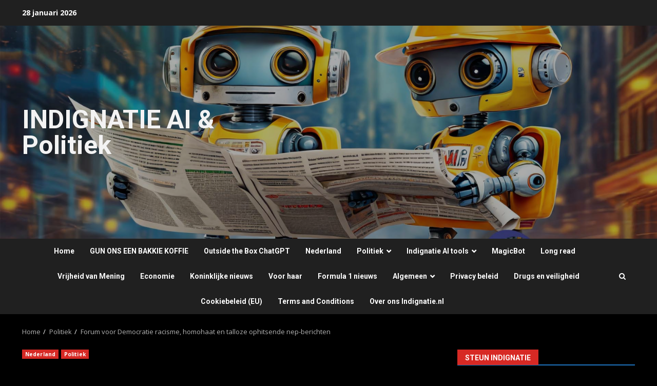

--- FILE ---
content_type: text/html; charset=UTF-8
request_url: https://indignatie.nl/forum-voor-democratie-racisme-homohaat-en-talloze-ophitsende-nep-berichten/
body_size: 47165
content:
<!doctype html>
<html lang="nl-NL" prefix="og: https://ogp.me/ns#">
<head>
    <meta charset="UTF-8">
    <meta name="viewport" content="width=device-width, initial-scale=1">
    <link rel="profile" href="http://gmpg.org/xfn/11">

    <script type="text/javascript">
/* <![CDATA[ */
window.koko_analytics = {"url":"https:\/\/indignatie.nl\/koko-analytics-collect.php","site_url":"https:\/\/indignatie.nl","post_id":71522,"path":"\/forum-voor-democratie-racisme-homohaat-en-talloze-ophitsende-nep-berichten\/","method":"cookie","use_cookie":true};
/* ]]> */
</script>

<!-- Search Engine Optimization door Rank Math - https://rankmath.com/ -->
<title>Forum Voor Democratie Racisme, Homohaat En Talloze Ophitsende Nep-berichten INDIGNATIE AI &amp; Politiek</title>
<meta name="description" content="Forum voor Democratie staat bekend om haar racisme, homohaat en talloze ophitsende nep-berichten. En complottheorieën, heel veel complottheorieën, al dan niet"/>
<meta name="robots" content="follow, index, max-snippet:-1, max-video-preview:-1, max-image-preview:large"/>
<link rel="canonical" href="https://indignatie.nl/forum-voor-democratie-racisme-homohaat-en-talloze-ophitsende-nep-berichten/" />
<meta property="og:locale" content="nl_NL" />
<meta property="og:type" content="article" />
<meta property="og:title" content="Forum Voor Democratie Racisme, Homohaat En Talloze Ophitsende Nep-berichten INDIGNATIE AI &amp; Politiek" />
<meta property="og:description" content="Forum voor Democratie staat bekend om haar racisme, homohaat en talloze ophitsende nep-berichten. En complottheorieën, heel veel complottheorieën, al dan niet" />
<meta property="og:url" content="https://indignatie.nl/forum-voor-democratie-racisme-homohaat-en-talloze-ophitsende-nep-berichten/" />
<meta property="og:site_name" content="INDIGNATIE" />
<meta property="article:publisher" content="https://www.facebook.com/Indignatie-374321813165678/" />
<meta property="article:tag" content="baudet" />
<meta property="article:tag" content="forum voor democratie" />
<meta property="article:section" content="Nederland" />
<meta property="og:image" content="https://indignatie.nl/wp-content/uploads/2023/03/763.jpg" />
<meta property="og:image:secure_url" content="https://indignatie.nl/wp-content/uploads/2023/03/763.jpg" />
<meta property="og:image:width" content="763" />
<meta property="og:image:height" content="509" />
<meta property="og:image:alt" content="Forum voor Democratie" />
<meta property="og:image:type" content="image/jpeg" />
<meta property="article:published_time" content="2023-05-27T14:20:13+02:00" />
<meta name="twitter:card" content="summary_large_image" />
<meta name="twitter:title" content="Forum Voor Democratie Racisme, Homohaat En Talloze Ophitsende Nep-berichten INDIGNATIE AI &amp; Politiek" />
<meta name="twitter:description" content="Forum voor Democratie staat bekend om haar racisme, homohaat en talloze ophitsende nep-berichten. En complottheorieën, heel veel complottheorieën, al dan niet" />
<meta name="twitter:site" content="@indignatie" />
<meta name="twitter:creator" content="@indignatie" />
<meta name="twitter:image" content="https://indignatie.nl/wp-content/uploads/2023/03/763.jpg" />
<meta name="twitter:label1" content="Geschreven door" />
<meta name="twitter:data1" content="Indignatie redactie" />
<meta name="twitter:label2" content="Tijd om te lezen" />
<meta name="twitter:data2" content="2 minuten" />
<script type="application/ld+json" class="rank-math-schema">{"@context":"https://schema.org","@graph":[{"@type":["Organization","Person"],"@id":"https://indignatie.nl/#person","name":"Indignatie redactie","url":"https://indignatie.nl","sameAs":["https://www.facebook.com/Indignatie-374321813165678/","https://twitter.com/indignatie"],"logo":{"@type":"ImageObject","@id":"https://indignatie.nl/#logo","url":"https://indignatie.nl/wp-content/uploads/2022/05/logo.jpg","contentUrl":"https://indignatie.nl/wp-content/uploads/2022/05/logo.jpg","caption":"INDIGNATIE","inLanguage":"nl-NL","width":"2064","height":"398"},"image":{"@id":"https://indignatie.nl/#logo"}},{"@type":"WebSite","@id":"https://indignatie.nl/#website","url":"https://indignatie.nl","name":"INDIGNATIE","alternateName":"indignatie blog","publisher":{"@id":"https://indignatie.nl/#person"},"inLanguage":"nl-NL"},{"@type":"ImageObject","@id":"https://indignatie.nl/wp-content/uploads/2023/03/763.jpg","url":"https://indignatie.nl/wp-content/uploads/2023/03/763.jpg","width":"763","height":"509","caption":"Forum voor Democratie","inLanguage":"nl-NL"},{"@type":"WebPage","@id":"https://indignatie.nl/forum-voor-democratie-racisme-homohaat-en-talloze-ophitsende-nep-berichten/#webpage","url":"https://indignatie.nl/forum-voor-democratie-racisme-homohaat-en-talloze-ophitsende-nep-berichten/","name":"Forum Voor Democratie\u00a0Racisme, Homohaat\u00a0En Talloze Ophitsende Nep-berichten INDIGNATIE AI &amp; Politiek","datePublished":"2023-05-27T14:20:13+02:00","dateModified":"2023-05-27T14:20:13+02:00","isPartOf":{"@id":"https://indignatie.nl/#website"},"primaryImageOfPage":{"@id":"https://indignatie.nl/wp-content/uploads/2023/03/763.jpg"},"inLanguage":"nl-NL"},{"@type":"Person","@id":"https://indignatie.nl/forum-voor-democratie-racisme-homohaat-en-talloze-ophitsende-nep-berichten/#author","name":"Indignatie redactie","image":{"@type":"ImageObject","@id":"https://secure.gravatar.com/avatar/d42d9c5395e379556c0571a63a3719c8490e11a975c877c5c39411f1f1f76d6f?s=96&amp;d=mm&amp;r=g","url":"https://secure.gravatar.com/avatar/d42d9c5395e379556c0571a63a3719c8490e11a975c877c5c39411f1f1f76d6f?s=96&amp;d=mm&amp;r=g","caption":"Indignatie redactie","inLanguage":"nl-NL"}},{"@type":"NewsArticle","headline":"Forum Voor Democratie\u00a0Racisme, Homohaat\u00a0En Talloze Ophitsende Nep-berichten INDIGNATIE AI &amp; Politiek","keywords":"forum","datePublished":"2023-05-27T14:20:13+02:00","dateModified":"2023-05-27T14:20:13+02:00","author":{"@id":"https://indignatie.nl/forum-voor-democratie-racisme-homohaat-en-talloze-ophitsende-nep-berichten/#author","name":"Indignatie redactie"},"publisher":{"@id":"https://indignatie.nl/#person"},"description":"Forum voor Democratie staat bekend om haar\u00a0racisme, homohaat\u00a0en talloze ophitsende nep-berichten. En complottheorie\u00ebn,\u00a0heel veel complottheorie\u00ebn, al dan niet","name":"Forum Voor Democratie\u00a0Racisme, Homohaat\u00a0En Talloze Ophitsende Nep-berichten INDIGNATIE AI &amp; Politiek","@id":"https://indignatie.nl/forum-voor-democratie-racisme-homohaat-en-talloze-ophitsende-nep-berichten/#richSnippet","isPartOf":{"@id":"https://indignatie.nl/forum-voor-democratie-racisme-homohaat-en-talloze-ophitsende-nep-berichten/#webpage"},"image":{"@id":"https://indignatie.nl/wp-content/uploads/2023/03/763.jpg"},"inLanguage":"nl-NL","mainEntityOfPage":{"@id":"https://indignatie.nl/forum-voor-democratie-racisme-homohaat-en-talloze-ophitsende-nep-berichten/#webpage"}}]}</script>
<!-- /Rank Math WordPress SEO plugin -->

<link rel='dns-prefetch' href='//cdn.jsdelivr.net' />
<link rel='dns-prefetch' href='//fonts.googleapis.com' />
<link rel="alternate" type="application/rss+xml" title="INDIGNATIE AI &amp; Politiek &raquo; feed" href="https://indignatie.nl/feed/" />
<link rel="alternate" type="application/rss+xml" title="INDIGNATIE AI &amp; Politiek &raquo; reacties feed" href="https://indignatie.nl/comments/feed/" />
<link rel="alternate" type="application/rss+xml" title="INDIGNATIE AI &amp; Politiek &raquo; Forum voor Democratie racisme, homohaat en talloze ophitsende nep-berichten reacties feed" href="https://indignatie.nl/forum-voor-democratie-racisme-homohaat-en-talloze-ophitsende-nep-berichten/feed/" />
<link rel="alternate" title="oEmbed (JSON)" type="application/json+oembed" href="https://indignatie.nl/wp-json/oembed/1.0/embed?url=https%3A%2F%2Findignatie.nl%2Fforum-voor-democratie-racisme-homohaat-en-talloze-ophitsende-nep-berichten%2F" />
<link rel="alternate" title="oEmbed (XML)" type="text/xml+oembed" href="https://indignatie.nl/wp-json/oembed/1.0/embed?url=https%3A%2F%2Findignatie.nl%2Fforum-voor-democratie-racisme-homohaat-en-talloze-ophitsende-nep-berichten%2F&#038;format=xml" />
<style id='wp-img-auto-sizes-contain-inline-css' type='text/css'>
img:is([sizes=auto i],[sizes^="auto," i]){contain-intrinsic-size:3000px 1500px}
/*# sourceURL=wp-img-auto-sizes-contain-inline-css */
</style>
<style id='wp-emoji-styles-inline-css' type='text/css'>

	img.wp-smiley, img.emoji {
		display: inline !important;
		border: none !important;
		box-shadow: none !important;
		height: 1em !important;
		width: 1em !important;
		margin: 0 0.07em !important;
		vertical-align: -0.1em !important;
		background: none !important;
		padding: 0 !important;
	}
/*# sourceURL=wp-emoji-styles-inline-css */
</style>
<style id='wp-block-library-inline-css' type='text/css'>
:root{--wp-block-synced-color:#7a00df;--wp-block-synced-color--rgb:122,0,223;--wp-bound-block-color:var(--wp-block-synced-color);--wp-editor-canvas-background:#ddd;--wp-admin-theme-color:#007cba;--wp-admin-theme-color--rgb:0,124,186;--wp-admin-theme-color-darker-10:#006ba1;--wp-admin-theme-color-darker-10--rgb:0,107,160.5;--wp-admin-theme-color-darker-20:#005a87;--wp-admin-theme-color-darker-20--rgb:0,90,135;--wp-admin-border-width-focus:2px}@media (min-resolution:192dpi){:root{--wp-admin-border-width-focus:1.5px}}.wp-element-button{cursor:pointer}:root .has-very-light-gray-background-color{background-color:#eee}:root .has-very-dark-gray-background-color{background-color:#313131}:root .has-very-light-gray-color{color:#eee}:root .has-very-dark-gray-color{color:#313131}:root .has-vivid-green-cyan-to-vivid-cyan-blue-gradient-background{background:linear-gradient(135deg,#00d084,#0693e3)}:root .has-purple-crush-gradient-background{background:linear-gradient(135deg,#34e2e4,#4721fb 50%,#ab1dfe)}:root .has-hazy-dawn-gradient-background{background:linear-gradient(135deg,#faaca8,#dad0ec)}:root .has-subdued-olive-gradient-background{background:linear-gradient(135deg,#fafae1,#67a671)}:root .has-atomic-cream-gradient-background{background:linear-gradient(135deg,#fdd79a,#004a59)}:root .has-nightshade-gradient-background{background:linear-gradient(135deg,#330968,#31cdcf)}:root .has-midnight-gradient-background{background:linear-gradient(135deg,#020381,#2874fc)}:root{--wp--preset--font-size--normal:16px;--wp--preset--font-size--huge:42px}.has-regular-font-size{font-size:1em}.has-larger-font-size{font-size:2.625em}.has-normal-font-size{font-size:var(--wp--preset--font-size--normal)}.has-huge-font-size{font-size:var(--wp--preset--font-size--huge)}.has-text-align-center{text-align:center}.has-text-align-left{text-align:left}.has-text-align-right{text-align:right}.has-fit-text{white-space:nowrap!important}#end-resizable-editor-section{display:none}.aligncenter{clear:both}.items-justified-left{justify-content:flex-start}.items-justified-center{justify-content:center}.items-justified-right{justify-content:flex-end}.items-justified-space-between{justify-content:space-between}.screen-reader-text{border:0;clip-path:inset(50%);height:1px;margin:-1px;overflow:hidden;padding:0;position:absolute;width:1px;word-wrap:normal!important}.screen-reader-text:focus{background-color:#ddd;clip-path:none;color:#444;display:block;font-size:1em;height:auto;left:5px;line-height:normal;padding:15px 23px 14px;text-decoration:none;top:5px;width:auto;z-index:100000}html :where(.has-border-color){border-style:solid}html :where([style*=border-top-color]){border-top-style:solid}html :where([style*=border-right-color]){border-right-style:solid}html :where([style*=border-bottom-color]){border-bottom-style:solid}html :where([style*=border-left-color]){border-left-style:solid}html :where([style*=border-width]){border-style:solid}html :where([style*=border-top-width]){border-top-style:solid}html :where([style*=border-right-width]){border-right-style:solid}html :where([style*=border-bottom-width]){border-bottom-style:solid}html :where([style*=border-left-width]){border-left-style:solid}html :where(img[class*=wp-image-]){height:auto;max-width:100%}:where(figure){margin:0 0 1em}html :where(.is-position-sticky){--wp-admin--admin-bar--position-offset:var(--wp-admin--admin-bar--height,0px)}@media screen and (max-width:600px){html :where(.is-position-sticky){--wp-admin--admin-bar--position-offset:0px}}

/*# sourceURL=wp-block-library-inline-css */
</style><style id='global-styles-inline-css' type='text/css'>
:root{--wp--preset--aspect-ratio--square: 1;--wp--preset--aspect-ratio--4-3: 4/3;--wp--preset--aspect-ratio--3-4: 3/4;--wp--preset--aspect-ratio--3-2: 3/2;--wp--preset--aspect-ratio--2-3: 2/3;--wp--preset--aspect-ratio--16-9: 16/9;--wp--preset--aspect-ratio--9-16: 9/16;--wp--preset--color--black: #000000;--wp--preset--color--cyan-bluish-gray: #abb8c3;--wp--preset--color--white: #ffffff;--wp--preset--color--pale-pink: #f78da7;--wp--preset--color--vivid-red: #cf2e2e;--wp--preset--color--luminous-vivid-orange: #ff6900;--wp--preset--color--luminous-vivid-amber: #fcb900;--wp--preset--color--light-green-cyan: #7bdcb5;--wp--preset--color--vivid-green-cyan: #00d084;--wp--preset--color--pale-cyan-blue: #8ed1fc;--wp--preset--color--vivid-cyan-blue: #0693e3;--wp--preset--color--vivid-purple: #9b51e0;--wp--preset--gradient--vivid-cyan-blue-to-vivid-purple: linear-gradient(135deg,rgb(6,147,227) 0%,rgb(155,81,224) 100%);--wp--preset--gradient--light-green-cyan-to-vivid-green-cyan: linear-gradient(135deg,rgb(122,220,180) 0%,rgb(0,208,130) 100%);--wp--preset--gradient--luminous-vivid-amber-to-luminous-vivid-orange: linear-gradient(135deg,rgb(252,185,0) 0%,rgb(255,105,0) 100%);--wp--preset--gradient--luminous-vivid-orange-to-vivid-red: linear-gradient(135deg,rgb(255,105,0) 0%,rgb(207,46,46) 100%);--wp--preset--gradient--very-light-gray-to-cyan-bluish-gray: linear-gradient(135deg,rgb(238,238,238) 0%,rgb(169,184,195) 100%);--wp--preset--gradient--cool-to-warm-spectrum: linear-gradient(135deg,rgb(74,234,220) 0%,rgb(151,120,209) 20%,rgb(207,42,186) 40%,rgb(238,44,130) 60%,rgb(251,105,98) 80%,rgb(254,248,76) 100%);--wp--preset--gradient--blush-light-purple: linear-gradient(135deg,rgb(255,206,236) 0%,rgb(152,150,240) 100%);--wp--preset--gradient--blush-bordeaux: linear-gradient(135deg,rgb(254,205,165) 0%,rgb(254,45,45) 50%,rgb(107,0,62) 100%);--wp--preset--gradient--luminous-dusk: linear-gradient(135deg,rgb(255,203,112) 0%,rgb(199,81,192) 50%,rgb(65,88,208) 100%);--wp--preset--gradient--pale-ocean: linear-gradient(135deg,rgb(255,245,203) 0%,rgb(182,227,212) 50%,rgb(51,167,181) 100%);--wp--preset--gradient--electric-grass: linear-gradient(135deg,rgb(202,248,128) 0%,rgb(113,206,126) 100%);--wp--preset--gradient--midnight: linear-gradient(135deg,rgb(2,3,129) 0%,rgb(40,116,252) 100%);--wp--preset--font-size--small: 13px;--wp--preset--font-size--medium: 20px;--wp--preset--font-size--large: 36px;--wp--preset--font-size--x-large: 42px;--wp--preset--spacing--20: 0.44rem;--wp--preset--spacing--30: 0.67rem;--wp--preset--spacing--40: 1rem;--wp--preset--spacing--50: 1.5rem;--wp--preset--spacing--60: 2.25rem;--wp--preset--spacing--70: 3.38rem;--wp--preset--spacing--80: 5.06rem;--wp--preset--shadow--natural: 6px 6px 9px rgba(0, 0, 0, 0.2);--wp--preset--shadow--deep: 12px 12px 50px rgba(0, 0, 0, 0.4);--wp--preset--shadow--sharp: 6px 6px 0px rgba(0, 0, 0, 0.2);--wp--preset--shadow--outlined: 6px 6px 0px -3px rgb(255, 255, 255), 6px 6px rgb(0, 0, 0);--wp--preset--shadow--crisp: 6px 6px 0px rgb(0, 0, 0);}:root { --wp--style--global--content-size: 824px;--wp--style--global--wide-size: 1244px; }:where(body) { margin: 0; }.wp-site-blocks > .alignleft { float: left; margin-right: 2em; }.wp-site-blocks > .alignright { float: right; margin-left: 2em; }.wp-site-blocks > .aligncenter { justify-content: center; margin-left: auto; margin-right: auto; }:where(.wp-site-blocks) > * { margin-block-start: 24px; margin-block-end: 0; }:where(.wp-site-blocks) > :first-child { margin-block-start: 0; }:where(.wp-site-blocks) > :last-child { margin-block-end: 0; }:root { --wp--style--block-gap: 24px; }:root :where(.is-layout-flow) > :first-child{margin-block-start: 0;}:root :where(.is-layout-flow) > :last-child{margin-block-end: 0;}:root :where(.is-layout-flow) > *{margin-block-start: 24px;margin-block-end: 0;}:root :where(.is-layout-constrained) > :first-child{margin-block-start: 0;}:root :where(.is-layout-constrained) > :last-child{margin-block-end: 0;}:root :where(.is-layout-constrained) > *{margin-block-start: 24px;margin-block-end: 0;}:root :where(.is-layout-flex){gap: 24px;}:root :where(.is-layout-grid){gap: 24px;}.is-layout-flow > .alignleft{float: left;margin-inline-start: 0;margin-inline-end: 2em;}.is-layout-flow > .alignright{float: right;margin-inline-start: 2em;margin-inline-end: 0;}.is-layout-flow > .aligncenter{margin-left: auto !important;margin-right: auto !important;}.is-layout-constrained > .alignleft{float: left;margin-inline-start: 0;margin-inline-end: 2em;}.is-layout-constrained > .alignright{float: right;margin-inline-start: 2em;margin-inline-end: 0;}.is-layout-constrained > .aligncenter{margin-left: auto !important;margin-right: auto !important;}.is-layout-constrained > :where(:not(.alignleft):not(.alignright):not(.alignfull)){max-width: var(--wp--style--global--content-size);margin-left: auto !important;margin-right: auto !important;}.is-layout-constrained > .alignwide{max-width: var(--wp--style--global--wide-size);}body .is-layout-flex{display: flex;}.is-layout-flex{flex-wrap: wrap;align-items: center;}.is-layout-flex > :is(*, div){margin: 0;}body .is-layout-grid{display: grid;}.is-layout-grid > :is(*, div){margin: 0;}body{padding-top: 0px;padding-right: 0px;padding-bottom: 0px;padding-left: 0px;}a:where(:not(.wp-element-button)){text-decoration: none;}:root :where(.wp-element-button, .wp-block-button__link){background-color: #32373c;border-radius: 0;border-width: 0;color: #fff;font-family: inherit;font-size: inherit;font-style: inherit;font-weight: inherit;letter-spacing: inherit;line-height: inherit;padding-top: calc(0.667em + 2px);padding-right: calc(1.333em + 2px);padding-bottom: calc(0.667em + 2px);padding-left: calc(1.333em + 2px);text-decoration: none;text-transform: inherit;}.has-black-color{color: var(--wp--preset--color--black) !important;}.has-cyan-bluish-gray-color{color: var(--wp--preset--color--cyan-bluish-gray) !important;}.has-white-color{color: var(--wp--preset--color--white) !important;}.has-pale-pink-color{color: var(--wp--preset--color--pale-pink) !important;}.has-vivid-red-color{color: var(--wp--preset--color--vivid-red) !important;}.has-luminous-vivid-orange-color{color: var(--wp--preset--color--luminous-vivid-orange) !important;}.has-luminous-vivid-amber-color{color: var(--wp--preset--color--luminous-vivid-amber) !important;}.has-light-green-cyan-color{color: var(--wp--preset--color--light-green-cyan) !important;}.has-vivid-green-cyan-color{color: var(--wp--preset--color--vivid-green-cyan) !important;}.has-pale-cyan-blue-color{color: var(--wp--preset--color--pale-cyan-blue) !important;}.has-vivid-cyan-blue-color{color: var(--wp--preset--color--vivid-cyan-blue) !important;}.has-vivid-purple-color{color: var(--wp--preset--color--vivid-purple) !important;}.has-black-background-color{background-color: var(--wp--preset--color--black) !important;}.has-cyan-bluish-gray-background-color{background-color: var(--wp--preset--color--cyan-bluish-gray) !important;}.has-white-background-color{background-color: var(--wp--preset--color--white) !important;}.has-pale-pink-background-color{background-color: var(--wp--preset--color--pale-pink) !important;}.has-vivid-red-background-color{background-color: var(--wp--preset--color--vivid-red) !important;}.has-luminous-vivid-orange-background-color{background-color: var(--wp--preset--color--luminous-vivid-orange) !important;}.has-luminous-vivid-amber-background-color{background-color: var(--wp--preset--color--luminous-vivid-amber) !important;}.has-light-green-cyan-background-color{background-color: var(--wp--preset--color--light-green-cyan) !important;}.has-vivid-green-cyan-background-color{background-color: var(--wp--preset--color--vivid-green-cyan) !important;}.has-pale-cyan-blue-background-color{background-color: var(--wp--preset--color--pale-cyan-blue) !important;}.has-vivid-cyan-blue-background-color{background-color: var(--wp--preset--color--vivid-cyan-blue) !important;}.has-vivid-purple-background-color{background-color: var(--wp--preset--color--vivid-purple) !important;}.has-black-border-color{border-color: var(--wp--preset--color--black) !important;}.has-cyan-bluish-gray-border-color{border-color: var(--wp--preset--color--cyan-bluish-gray) !important;}.has-white-border-color{border-color: var(--wp--preset--color--white) !important;}.has-pale-pink-border-color{border-color: var(--wp--preset--color--pale-pink) !important;}.has-vivid-red-border-color{border-color: var(--wp--preset--color--vivid-red) !important;}.has-luminous-vivid-orange-border-color{border-color: var(--wp--preset--color--luminous-vivid-orange) !important;}.has-luminous-vivid-amber-border-color{border-color: var(--wp--preset--color--luminous-vivid-amber) !important;}.has-light-green-cyan-border-color{border-color: var(--wp--preset--color--light-green-cyan) !important;}.has-vivid-green-cyan-border-color{border-color: var(--wp--preset--color--vivid-green-cyan) !important;}.has-pale-cyan-blue-border-color{border-color: var(--wp--preset--color--pale-cyan-blue) !important;}.has-vivid-cyan-blue-border-color{border-color: var(--wp--preset--color--vivid-cyan-blue) !important;}.has-vivid-purple-border-color{border-color: var(--wp--preset--color--vivid-purple) !important;}.has-vivid-cyan-blue-to-vivid-purple-gradient-background{background: var(--wp--preset--gradient--vivid-cyan-blue-to-vivid-purple) !important;}.has-light-green-cyan-to-vivid-green-cyan-gradient-background{background: var(--wp--preset--gradient--light-green-cyan-to-vivid-green-cyan) !important;}.has-luminous-vivid-amber-to-luminous-vivid-orange-gradient-background{background: var(--wp--preset--gradient--luminous-vivid-amber-to-luminous-vivid-orange) !important;}.has-luminous-vivid-orange-to-vivid-red-gradient-background{background: var(--wp--preset--gradient--luminous-vivid-orange-to-vivid-red) !important;}.has-very-light-gray-to-cyan-bluish-gray-gradient-background{background: var(--wp--preset--gradient--very-light-gray-to-cyan-bluish-gray) !important;}.has-cool-to-warm-spectrum-gradient-background{background: var(--wp--preset--gradient--cool-to-warm-spectrum) !important;}.has-blush-light-purple-gradient-background{background: var(--wp--preset--gradient--blush-light-purple) !important;}.has-blush-bordeaux-gradient-background{background: var(--wp--preset--gradient--blush-bordeaux) !important;}.has-luminous-dusk-gradient-background{background: var(--wp--preset--gradient--luminous-dusk) !important;}.has-pale-ocean-gradient-background{background: var(--wp--preset--gradient--pale-ocean) !important;}.has-electric-grass-gradient-background{background: var(--wp--preset--gradient--electric-grass) !important;}.has-midnight-gradient-background{background: var(--wp--preset--gradient--midnight) !important;}.has-small-font-size{font-size: var(--wp--preset--font-size--small) !important;}.has-medium-font-size{font-size: var(--wp--preset--font-size--medium) !important;}.has-large-font-size{font-size: var(--wp--preset--font-size--large) !important;}.has-x-large-font-size{font-size: var(--wp--preset--font-size--x-large) !important;}
/*# sourceURL=global-styles-inline-css */
</style>

<link rel='stylesheet' id='ez-toc-css' href='https://indignatie.nl/wp-content/plugins/easy-table-of-contents/assets/css/screen.min.css?ver=2.0.80' type='text/css' media='all' />
<style id='ez-toc-inline-css' type='text/css'>
div#ez-toc-container .ez-toc-title {font-size: 120%;}div#ez-toc-container .ez-toc-title {font-weight: 500;}div#ez-toc-container ul li , div#ez-toc-container ul li a {font-size: 95%;}div#ez-toc-container ul li , div#ez-toc-container ul li a {font-weight: 500;}div#ez-toc-container nav ul ul li {font-size: 90%;}.ez-toc-box-title {font-weight: bold; margin-bottom: 10px; text-align: center; text-transform: uppercase; letter-spacing: 1px; color: #666; padding-bottom: 5px;position:absolute;top:-4%;left:5%;background-color: inherit;transition: top 0.3s ease;}.ez-toc-box-title.toc-closed {top:-25%;}
.ez-toc-container-direction {direction: ltr;}.ez-toc-counter ul{counter-reset: item ;}.ez-toc-counter nav ul li a::before {content: counters(item, '.', decimal) '. ';display: inline-block;counter-increment: item;flex-grow: 0;flex-shrink: 0;margin-right: .2em; float: left; }.ez-toc-widget-direction {direction: ltr;}.ez-toc-widget-container ul{counter-reset: item ;}.ez-toc-widget-container nav ul li a::before {content: counters(item, '.', decimal) '. ';display: inline-block;counter-increment: item;flex-grow: 0;flex-shrink: 0;margin-right: .2em; float: left; }
/*# sourceURL=ez-toc-inline-css */
</style>
<link rel='stylesheet' id='aft-icons-css' href='https://indignatie.nl/wp-content/themes/darknews/assets/icons/style.css?ver=6.9' type='text/css' media='all' />
<link rel='stylesheet' id='bootstrap-css' href='https://indignatie.nl/wp-content/themes/darknews/assets/bootstrap/css/bootstrap.min.css?ver=6.9' type='text/css' media='all' />
<link rel='stylesheet' id='slick-css-css' href='https://indignatie.nl/wp-content/themes/darknews/assets/slick/css/slick.min.css?ver=6.9' type='text/css' media='all' />
<link rel='stylesheet' id='sidr-css' href='https://indignatie.nl/wp-content/themes/darknews/assets/sidr/css/jquery.sidr.dark.css?ver=6.9' type='text/css' media='all' />
<link rel='stylesheet' id='magnific-popup-css' href='https://indignatie.nl/wp-content/themes/darknews/assets/magnific-popup/magnific-popup.css?ver=6.9' type='text/css' media='all' />
<link rel='stylesheet' id='darknews-google-fonts-css' href='https://fonts.googleapis.com/css?family=Roboto:100,300,400,500,700|Open%20Sans:400,400italic,600,700|Roboto:100,300,400,500,700&#038;subset=latin,latin-ext' type='text/css' media='all' />
<link rel='stylesheet' id='darknews-style-css' href='https://indignatie.nl/wp-content/themes/darknews/style.css?ver=6.9' type='text/css' media='all' />
<style id='darknews-style-inline-css' type='text/css'>

                    body.aft-dark-mode #sidr,
            body.aft-dark-mode,
            body.aft-dark-mode #af-preloader {
            background-color: #000000;
            }
        
                    body.aft-default-mode #sidr,
            body.aft-default-mode #af-preloader {
            background-color: #eeeeee ;
            }
            body.aft-default-mode.custom-background,
            body.aft-default-mode {
            background-color: #eeeeee  ;
            }
        
                    .woocommerce #respond input#submit.disabled,
            .woocommerce #respond input#submit:disabled,
            .woocommerce #respond input#submit:disabled[disabled],
            .woocommerce a.button.disabled,
            .woocommerce a.button:disabled,
            .woocommerce a.button:disabled[disabled],
            .woocommerce button.button.disabled,
            .woocommerce button.button:disabled,
            .woocommerce button.button:disabled[disabled],
            .woocommerce input.button.disabled,
            .woocommerce input.button:disabled,
            .woocommerce input.button:disabled[disabled],
            .woocommerce #respond input#submit,
            .woocommerce a.button,
            .woocommerce button.button,
            .woocommerce input.button,
            .woocommerce #respond input#submit.alt,
            .woocommerce a.button.alt,
            .woocommerce button.button.alt,
            .woocommerce input.button.alt,

            .order-again .button:hover,
            .woocommerce a.button.add_to_cart_button:hover,
            .woocommerce-Address .edit:hover,
            .woocommerce-Button:hover,
            .wc-block-components-button:hover,
            .woocommerce #respond input#submit.alt:hover,
            .woocommerce a.button.alt:hover,
            .woocommerce button.button.alt:hover,
            .woocommerce input.button.alt:hover,
            .woocommerce-active a.added_to_cart :hover,
            .woocommerce a.added_to_cart:hover,
            body.aft-default-mode .entry-content a.wc-block-components-button,
            body .wc-block-components-button,
            .woocommerce-account .addresses .title .edit,

            .wc-block-checkout .wp-block-button__link,
            :root .wc-block-featured-product__link :where(.wp-element-button, .wp-block-button__link),
            :root .wc-block-featured-category__link :where(.wp-element-button, .wp-block-button__link),
            .woocommerce-notices-wrapper .button,
            .wc-block-grid .wp-block-button__link,
            .wp-block-button.wc-block-components-product-button .wp-block-button__link,
            .wc-block-grid__product-add-to-cart.wp-block-button .wp-block-button__link,
            button.wc-block-mini-cart__button,
            .woocommerce ul.products li.product .button:hover,

            .widget-title-fill-and-border .wp-block-search__label,
            .widget-title-fill-and-no-border .wp-block-search__label,
            .widget-title-fill-and-border .wp-block-group .wp-block-heading,
            .widget-title-fill-and-no-border .wp-block-group .wp-block-heading,

            .widget-title-fill-and-border .wp_post_author_widget .widget-title .header-after,
            .widget-title-fill-and-no-border .wp_post_author_widget .widget-title .header-after,

            footer .aft-small-social-menu ul li a:hover,
            header .top-header .aft-small-social-menu ul li a:hover,
            .darknews_author_info_widget .aft-small-social-menu ul li a:hover,
            footer .aft-small-social-menu ul li a:hover,
            body.widget-title-border-center .widget-title .heading-line-before,
            body.widget-title-border-bottom .header-after1 .heading-line-before,
            body.widget-title-border-bottom .widget-title .heading-line-before,
            body .af-cat-widget-carousel a.darknews-categories.category-color-1,
            .widget-title-fill-and-no-border .widget-title .heading-line,
            .widget-title-fill-and-border .widget-title .heading-line,
            .widget-title-border-bottom .wp-block-search__label::before,
            .widget-title-border-bottom .wp-block-group .wp-block-heading::before,
            .widget-title-border-bottom .wp_post_author_widget .widget-title .header-after::before,
            .widget-title-border-center .wp-block-search__label::before,
            .widget-title-border-center .wp-block-group .wp-block-heading::before,
            .widget-title-border-center .wp_post_author_widget .widget-title .heading-line-before,
            .widget-title-border-center .wp_post_author_widget .widget-title .header-after::before,

            .aft-posts-tabs-panel .nav-tabs>li>a.active,
            .aft-main-banner-wrapper .widget-title .heading-line,
            a.sidr-class-sidr-button-close,
            .aft-default-mode .entry-content button.button:hover,
            .aft-default-mode .entry-content a.button:hover,
            .aft-dark-mode .entry-content button.button:hover,
            .aft-dark-mode .entry-content a.button:hover,

            .widget-title-fill-and-border .wp-block-search__label::before,
            .widget-title-fill-and-border .wp-block-group .wp-block-heading::before,

            body.aft-dark-mode .is-style-fill a.wp-block-button__link:not(.has-text-color),
            body.aft-default-mode .is-style-fill a.wp-block-button__link:not(.has-text-color),

            body.aft-dark-mode input[type="button"],
            body.aft-dark-mode input[type="reset"],
            body.aft-dark-mode input[type="submit"],
            body.aft-dark-mode .inner-suscribe input[type=submit],
            body.aft-default-mode input[type="button"],
            body.aft-default-mode input[type="reset"],
            body.aft-default-mode input[type="submit"],
            .wp-block-search__button,
            body.aft-default-mode .inner-suscribe input[type=submit],
            .af-youtube-slider .af-video-wrap .af-bg-play i,
            .af-youtube-video-list .entry-header-yt-video-wrapper .af-yt-video-play i,
            body .btn-style1 a:visited,
            body .btn-style1 a,
            body .darknews-pagination .nav-links .page-numbers.current,
            body #scroll-up,
            .aft-readmore-wrapper a.aft-readmore:hover,
            body.aft-dark-mode .aft-readmore-wrapper a.aft-readmore:hover,
            footer.site-footer .aft-readmore-wrapper a.aft-readmore:hover,
            .aft-readmore-wrapper a.aft-readmore:hover,
            .read-img .trending-no,
            body .trending-posts-vertical .trending-no{
            background-color: #1e73be;
            }

            .grid-design-texts-over-image .aft-readmore-wrapper a.aft-readmore:hover,
            .aft-readmore-wrapper a.aft-readmore:hover,
            body.aft-dark-mode .aft-readmore-wrapper a.aft-readmore:hover,
            body.aft-default-mode .aft-readmore-wrapper a.aft-readmore:hover,

            body.single .entry-header .aft-post-excerpt-and-meta .post-excerpt,
            .aft-posts-tabs-panel .nav-tabs,
            .widget-title-fill-and-border .widget-title,
            body.aft-dark-mode.single span.tags-links a:hover,
            .darknews-pagination .nav-links .page-numbers.current,
            .aft-readmore-wrapper a.aft-readmore:hover,
            p.awpa-more-posts a:hover{
            border-color: #1e73be;
            }
            .woocommerce div.product .woocommerce-tabs ul.tabs li.active,
            body.aft-dark-mode .is-style-outline a.wp-block-button__link:not(.has-text-color),
            body.aft-default-mode .is-style-outline a.wp-block-button__link:not(.has-text-color),
            .wp-post-author-meta .wp-post-author-meta-more-posts a.awpa-more-posts:hover{
            border-color: #1e73be;
            }
            #scroll-up::after,
            .aft-dark-mode #loader,
            .aft-default-mode #loader {
            border-bottom-color: #1e73be;
            }
            body.aft-default-mode .woocommerce-loop-product__title:hover,
            body.aft-dark-mode .woocommerce-loop-product__title:hover,
            body.aft-dark-mode .is-style-outline a.wp-block-button__link:not(.has-text-color),
            body.aft-default-mode .is-style-outline a.wp-block-button__link:not(.has-text-color),
            body.aft-default-mode #secondary .darknews-widget ol[class*="wp-block-"] a:hover,
            body.aft-default-mode #secondary .darknews-widget ul[class*="wp-block-"] a:hover,
            body.aft-dark-mode #secondary .darknews-widget ol[class*="wp-block-"] a:hover,
            body.aft-dark-mode #secondary .darknews-widget ul[class*="wp-block-"] a:hover,
            .widget_text a ,
            body.aft-default-mode .sidebar-area .wp-block-tag-cloud a:hover,
            body.aft-default-mode .site-footer .wp-block-tag-cloud a:hover,
            body.aft-default-mode .site-footer .tagcloud a:hover,
            .wp_post_author_widget .wp-post-author-meta .awpa-display-name a:hover,
            body.aft-dark-mode .sidebar-area .wp-block-tag-cloud a:hover,
            body.aft-dark-mode .site-footer .wp-block-tag-cloud a:hover,
            body.aft-dark-mode .site-footer .tagcloud a:hover,
            .wp-post-author-meta .wp-post-author-meta-more-posts a.awpa-more-posts:hover,
            body.aft-default-mode .af-breadcrumbs a:hover,
            body.aft-dark-mode .af-breadcrumbs a:hover,
            .aft-default-mode .site-footer .wp-calendar-nav a,
            body.aft-dark-mode .wp-calendar-nav a,
            body p.logged-in-as a,
            a, a:visited, a:hover, a:focus, a:active,
            span.posted_in a:hover,span.tagged_as a:hover ,
            body.aft-default-mode .wp-post-author-meta .awpa-display-name a:hover,
            body.aft-default-mode .tagcloud a:hover,
            body.aft-default-mode.single span.tags-links a:hover,
            body.aft-default-mode p.awpa-more-posts a:hover,
            body.aft-default-mode p.awpa-website a:hover ,
            body.aft-default-mode .widget ul.menu >li a:hover,
            body.aft-default-mode .nav-links a:hover,
            body.aft-default-mode ul.trail-items li a:hover,
            body.aft-dark-mode .wp-post-author-meta .awpa-display-name a:hover,
            body.aft-dark-mode .tagcloud a:hover,
            body.aft-dark-mode.single span.tags-links a:hover,
            body.aft-dark-mode p.awpa-more-posts a:hover,
            body.aft-dark-mode p.awpa-website a:hover ,
            body.aft-dark-mode .widget ul.menu >li a:hover,
            body.aft-dark-mode .nav-links a:hover,
            body.aft-dark-mode ul.trail-items li a:hover,
            .site-footer .secondary-footer a:hover,
            body.aft-default-mode .comment-meta a:hover,
            body.aft-dark-mode .comment-meta a:hover,
            body.aft-default-mode .fn a:hover,
            body.aft-dark-mode .fn a:hover,
            body.aft-dark-mode .entry-content a:hover,
            body.aft-dark-mode .entry-content > [class*="wp-block-"] a:not(.has-text-color):hover,
            body.aft-dark-mode .entry-content > ol a:hover,
            body.aft-dark-mode .entry-content > ul a:hover,
            body.aft-dark-mode .entry-content > p a:hover,
            body.aft-default-mode .entry-content a:hover,
            body.aft-default-mode .entry-content > [class*="wp-block-"] a:not(.has-text-color):hover,
            body.aft-default-mode .entry-content > ol a:hover,
            body.aft-default-mode .entry-content > ul a:hover,
            body.aft-default-mode .entry-content > p a:hover,
            .comment-metadata a{
            color:#1e73be;
            }

            @media only screen and (min-width: 992px){
            body.aft-default-mode .darknews-header .main-navigation .menu-desktop > ul > li:hover > a:before,
            body.aft-default-mode .darknews-header .main-navigation .menu-desktop > ul > li.current-menu-item > a:before {
            background-color: #1e73be;
            }
            }
        
                    .woocommerce-product-search button[type="submit"], input.search-submit{
            background-color: #1e73be;
            }
            #wp-calendar tbody td a,
            body.aft-dark-mode #wp-calendar tbody td#today,
            body.aft-default-mode #wp-calendar tbody td#today,
            body .entry-content > [class*="wp-block-"] a:not(.has-text-color),
            body .entry-content > ul a, body .entry-content > ul a:visited,
            body .entry-content > ol a, body .entry-content > ol a:visited,
            body .entry-content > p a, body .entry-content > p a:visited
            {
            color: #1e73be;
            }
            .woocommerce-product-search button[type="submit"], input.search-submit,
            body.single span.tags-links a:hover{
            border-color: #1e73be;
            }

            @media only screen and (min-width: 993px){
            .main-navigation .menu-desktop > li.current-menu-item::after,
            .main-navigation .menu-desktop > ul > li.current-menu-item::after,
            .main-navigation .menu-desktop > li::after, .main-navigation .menu-desktop > ul > li::after{
            background-color: #1e73be;
            }
            }
        

                    .site-title {
            font-family: Roboto;
            }
        
                    body,
            button,
            input,
            select,
            optgroup,
            .cat-links li a,
            .min-read,
            .af-social-contacts .social-widget-menu .screen-reader-text,
            textarea {
            font-family: Open Sans;
            }
        
                    .wp-block-search__label,
            div.custom-menu-link > a,
            .aft-main-banner-wrapper .nav-tabs>li>a,
            .aft-posts-tabs-panel .nav-tabs>li>a,
            .exclusive-posts .exclusive-now span,
            .aft-posts-tabs-panel .nav-tabs>li>a,
            .nav-tabs>li,
            .widget ul ul li,
            .widget ul.menu >li ,
            .widget > ul > li,
            .main-navigation ul li a,
            h1, h2, h3, h4, h5, h6 {
            font-family: Roboto;
            }
        
        .elementor-page .elementor-section.elementor-section-full_width > .elementor-container,
        .elementor-page .elementor-section.elementor-section-boxed > .elementor-container,
        .elementor-default .elementor-section.elementor-section-full_width > .elementor-container,
        .elementor-default .elementor-section.elementor-section-boxed > .elementor-container{
        max-width: 1244px;
        }
        @media screen and (min-width: 1360px){
        .af-full-layout.elementor-page .elementor-section.elementor-section-full_width > .elementor-container,
        .af-full-layout.elementor-page .elementor-section.elementor-section-boxed > .elementor-container,
        .af-full-layout.elementor-default .elementor-section.elementor-section-full_width > .elementor-container,
        .af-full-layout.elementor-default .elementor-section.elementor-section-boxed > .elementor-container{
        max-width: 1920px;
        }
        }
        .full-width-content .elementor-section-stretched,
        .align-content-left .elementor-section-stretched,
        .align-content-right .elementor-section-stretched {
        max-width: 100%;
        left: 0 !important;
        }

/*# sourceURL=darknews-style-inline-css */
</style>
<link rel='stylesheet' id='boxzilla-css' href='https://indignatie.nl/wp-content/plugins/boxzilla/assets/css/styles.css?ver=3.4.5' type='text/css' media='all' />
<script type="text/javascript" src="https://indignatie.nl/wp-includes/js/jquery/jquery.min.js?ver=3.7.1" id="jquery-core-js"></script>
<script type="text/javascript" src="https://indignatie.nl/wp-includes/js/jquery/jquery-migrate.min.js?ver=3.4.1" id="jquery-migrate-js"></script>
<script type="text/javascript" id="jquery-js-after">
/* <![CDATA[ */
jQuery(document).ready(function() {
	jQuery(".780ceb06ca977ce14ff2d13d62177733").click(function() {
		jQuery.post(
			"https://indignatie.nl/wp-admin/admin-ajax.php", {
				"action": "quick_adsense_onpost_ad_click",
				"quick_adsense_onpost_ad_index": jQuery(this).attr("data-index"),
				"quick_adsense_nonce": "62181d298b",
			}, function(response) { }
		);
	});
});

//# sourceURL=jquery-js-after
/* ]]> */
</script>
<link rel="https://api.w.org/" href="https://indignatie.nl/wp-json/" /><link rel="alternate" title="JSON" type="application/json" href="https://indignatie.nl/wp-json/wp/v2/posts/71522" /><link rel="EditURI" type="application/rsd+xml" title="RSD" href="https://indignatie.nl/xmlrpc.php?rsd" />
<meta name="generator" content="WordPress 6.9" />
<link rel='shortlink' href='https://indignatie.nl/?p=71522' />
<script src="[data-uri]"></script><script async src="https://pagead2.googlesyndication.com/pagead/js/adsbygoogle.js?client=ca-pub-1776069726430869" crossorigin="anonymous"></script><link rel="pingback" href="https://indignatie.nl/xmlrpc.php">        <style type="text/css">
                        .site-title a,
            .site-header .site-branding .site-title a:visited,
            .site-header .site-branding .site-title a:hover,
            .site-description {
                color: #f3f3f3;
            }

            .header-layout-3 .site-header .site-branding .site-title,
            .site-branding .site-title {
                font-size: 50px;
            }

            @media only screen and (max-width: 640px) {
                .site-branding .site-title {
                    font-size: 40px;

                }
              }   

           @media only screen and (max-width: 375px) {
                    .site-branding .site-title {
                        font-size: 32px;

                    }
                }

            

        </style>
        <script>(()=>{var o=[],i={};["on","off","toggle","show"].forEach((l=>{i[l]=function(){o.push([l,arguments])}})),window.Boxzilla=i,window.boxzilla_queue=o})();</script><script type="text/javascript" id="google_gtagjs" src="https://www.googletagmanager.com/gtag/js?id=G-79L57GTKGD" async="async"></script>
<script type="text/javascript" id="google_gtagjs-inline">
/* <![CDATA[ */
window.dataLayer = window.dataLayer || [];function gtag(){dataLayer.push(arguments);}gtag('js', new Date());gtag('config', 'G-79L57GTKGD', {} );
/* ]]> */
</script>
<link rel="icon" href="https://indignatie.nl/wp-content/uploads/2022/05/cropped-mr3197q-_400x400-32x32.png" sizes="32x32" />
<link rel="icon" href="https://indignatie.nl/wp-content/uploads/2022/05/cropped-mr3197q-_400x400-192x192.png" sizes="192x192" />
<link rel="apple-touch-icon" href="https://indignatie.nl/wp-content/uploads/2022/05/cropped-mr3197q-_400x400-180x180.png" />
<meta name="msapplication-TileImage" content="https://indignatie.nl/wp-content/uploads/2022/05/cropped-mr3197q-_400x400-270x270.png" />
</head>

<body class="wp-singular post-template-default single single-post postid-71522 single-format-standard wp-embed-responsive wp-theme-darknews aft-dark-mode aft-header-layout-default header-image-default widget-title-fill-and-border default-content-layout single-content-mode-default align-content-left af-wide-layout">


<div id="page" class="site af-whole-wrapper">
    <a class="skip-link screen-reader-text" href="#content">Ga naar de inhoud</a>

    
    <header id="masthead" class="header-layout-default darknews-header">
        <div class="top-header">
    <div class="container-wrapper">
      <div class="top-bar-flex">
        <div class="top-bar-left col-2">
          <div class="date-bar-left">
                  <span class="topbar-date">
        28 januari 2026      </span>
              </div>
        </div>
        <div class="top-bar-right col-2">
          <div class="aft-small-social-menu">
                            </div>
        </div>
      </div>
    </div>
  </div>
<div class="af-middle-header af-header-image data-bg"
  data-background="https://indignatie.nl/wp-content/uploads/2024/05/cropped-Robots-reading-latest-news-in-AI.png">
  <div class="container-wrapper">
    <div class="af-middle-container">
      <div class="logo">
            <div class="site-branding">
              <p class="site-title font-family-1">
          <a href="https://indignatie.nl/" class="site-title-anchor"
            rel="home">INDIGNATIE AI &amp; Politiek</a>
        </p>
      
          </div>

      </div>

      <div class="header-promotion">
              <div class="banner-promotions-wrapper">
        <div class="promotion-section">
          <div id="custom_html-5" class="widget_text widget darknews-widget widget_custom_html"><div class="textwidget custom-html-widget"><script async src="https://pagead2.googlesyndication.com/pagead/js/adsbygoogle.js?client=ca-pub-4527388620326240"
     crossorigin="anonymous"></script>
<!-- newfr2026 -->
<ins class="adsbygoogle"
     style="display:block"
     data-ad-client="ca-pub-4527388620326240"
     data-ad-slot="4611017552"
     data-ad-format="auto"
     data-full-width-responsive="true"></ins>
<script>
     (adsbygoogle = window.adsbygoogle || []).push({});
</script></div></div>        </div>
      </div>
      </div>

    </div>
  </div>
</div>
<div id="main-navigation-bar" class="af-bottom-header">
  <div class="container-wrapper">
    <div class="bottom-bar-flex">
      <div class="offcanvas-navigaiton">
                <div class="af-bottom-head-nav">
              <div class="navigation-container">
      <nav class="main-navigation clearfix">

        <button class="toggle-menu" aria-controls="primary-menu" aria-expanded="false">
          <span class="screen-reader-text">
            Primair menu          </span>
          <i class="ham"></i>
        </button>


        <div class="menu main-menu menu-desktop show-menu-border"><ul id="primary-menu" class="menu"><li id="menu-item-12" class="menu-item menu-item-type-custom menu-item-object-custom menu-item-home menu-item-12"><a href="http://indignatie.nl/">Home</a></li>
<li id="menu-item-91267" class="menu-item menu-item-type-custom menu-item-object-custom menu-item-91267"><a href="https://www.paypal.com/donate/?hosted_button_id=TNDR6MGM7H2S6">GUN ONS EEN BAKKIE KOFFIE</a></li>
<li id="menu-item-95972" class="menu-item menu-item-type-taxonomy menu-item-object-category menu-item-95972"><a href="https://indignatie.nl/outside-the-box-chatgpt/">Outside the Box ChatGPT</a></li>
<li id="menu-item-56673" class="menu-item menu-item-type-taxonomy menu-item-object-category current-post-ancestor current-menu-parent current-post-parent menu-item-56673"><a href="https://indignatie.nl/nederland/">Nederland</a></li>
<li id="menu-item-16" class="menu-item menu-item-type-taxonomy menu-item-object-category current-post-ancestor current-menu-parent current-post-parent menu-item-has-children menu-item-16"><a href="https://indignatie.nl/politiek/">Politiek</a>
<ul class="sub-menu">
	<li id="menu-item-14" class="menu-item menu-item-type-taxonomy menu-item-object-category menu-item-14"><a href="https://indignatie.nl/eu/">EU</a></li>
	<li id="menu-item-18" class="menu-item menu-item-type-taxonomy menu-item-object-category menu-item-18"><a href="https://indignatie.nl/wereld/">Wereld</a></li>
</ul>
</li>
<li id="menu-item-76988" class="menu-item menu-item-type-post_type menu-item-object-page menu-item-has-children menu-item-76988"><a href="https://indignatie.nl/indignatie-ai-tools/">Indignatie AI tools</a>
<ul class="sub-menu">
	<li id="menu-item-76997" class="menu-item menu-item-type-post_type menu-item-object-page menu-item-76997"><a href="https://indignatie.nl/152-beste-ai-tools-van-2023/">152 beste AI-tools van 2023</a></li>
	<li id="menu-item-77028" class="menu-item menu-item-type-taxonomy menu-item-object-category menu-item-77028"><a href="https://indignatie.nl/ai-tools/">AI tools</a></li>
</ul>
</li>
<li id="menu-item-90419" class="menu-item menu-item-type-taxonomy menu-item-object-category menu-item-90419"><a href="https://indignatie.nl/magicbot/">MagicBot</a></li>
<li id="menu-item-15" class="menu-item menu-item-type-taxonomy menu-item-object-category menu-item-15"><a href="https://indignatie.nl/long-read/">Long read</a></li>
<li id="menu-item-17" class="menu-item menu-item-type-taxonomy menu-item-object-category menu-item-17"><a href="https://indignatie.nl/vrijheid-van-mening/">Vrijheid van Mening</a></li>
<li id="menu-item-285" class="menu-item menu-item-type-taxonomy menu-item-object-category menu-item-285"><a href="https://indignatie.nl/economie/">Economie</a></li>
<li id="menu-item-4935" class="menu-item menu-item-type-taxonomy menu-item-object-category menu-item-4935"><a href="https://indignatie.nl/koninklijke-maffia/">Koninklijke nieuws</a></li>
<li id="menu-item-4683" class="menu-item menu-item-type-taxonomy menu-item-object-category menu-item-4683"><a href="https://indignatie.nl/voor-haar/">Voor haar</a></li>
<li id="menu-item-42700" class="menu-item menu-item-type-taxonomy menu-item-object-category menu-item-42700"><a href="https://indignatie.nl/formula-1-nieuws/">Formula 1 nieuws</a></li>
<li id="menu-item-56675" class="menu-item menu-item-type-taxonomy menu-item-object-category menu-item-has-children menu-item-56675"><a href="https://indignatie.nl/algemeen/">Algemeen</a>
<ul class="sub-menu">
	<li id="menu-item-56678" class="menu-item menu-item-type-taxonomy menu-item-object-category menu-item-56678"><a href="https://indignatie.nl/cultuur/">Cultuur</a></li>
	<li id="menu-item-56681" class="menu-item menu-item-type-taxonomy menu-item-object-category menu-item-56681"><a href="https://indignatie.nl/geschiedenis/">Geschiedenis</a></li>
	<li id="menu-item-56677" class="menu-item menu-item-type-taxonomy menu-item-object-category menu-item-56677"><a href="https://indignatie.nl/vreemd/">Vreemd</a></li>
	<li id="menu-item-56682" class="menu-item menu-item-type-taxonomy menu-item-object-category menu-item-56682"><a href="https://indignatie.nl/satirisch-nieuws/">Satirisch nieuws</a></li>
</ul>
</li>
<li id="menu-item-74746" class="menu-item menu-item-type-post_type menu-item-object-page menu-item-privacy-policy menu-item-74746"><a rel="privacy-policy" href="https://indignatie.nl/privacy-policy/">Privacy beleid</a></li>
<li id="menu-item-71364" class="menu-item menu-item-type-taxonomy menu-item-object-category menu-item-71364"><a href="https://indignatie.nl/drugs-en-veiligheid/">Drugs en veiligheid</a></li>
<li id="menu-item-74774" class="menu-item menu-item-type-post_type menu-item-object-page menu-item-74774"><a href="https://indignatie.nl/cookiebeleid-eu/">Cookiebeleid (EU)</a></li>
<li id="menu-item-74897" class="menu-item menu-item-type-post_type menu-item-object-page menu-item-74897"><a href="https://indignatie.nl/terms-and-conditions/">Terms and Conditions</a></li>
<li id="menu-item-103349" class="menu-item menu-item-type-post_type menu-item-object-page menu-item-103349"><a href="https://indignatie.nl/over-ons-indignatie-nl/">Over ons Indignatie.nl</a></li>
</ul></div>      </nav>
    </div>


          </div>
      </div>
      <div class="search-watch">
            <div class="af-search-wrap">
      <div class="search-overlay">
        <a href="#" title="Search" class="search-icon">
          <i class="fa fa-search"></i>
        </a>
        <div class="af-search-form">
          <form role="search" method="get" class="search-form" action="https://indignatie.nl/">
				<label>
					<span class="screen-reader-text">Zoeken naar:</span>
					<input type="search" class="search-field" placeholder="Zoeken &hellip;" value="" name="s" />
				</label>
				<input type="submit" class="search-submit" value="Zoeken" />
			</form>        </div>
      </div>
    </div>

            
          </div>
    </div>
  </div>
</div>    </header>

    <!-- end slider-section -->
  
        <div id="content" class="container-wrapper">
            <div class="af-breadcrumbs font-family-1 color-pad">

      <div role="navigation" aria-label="Kruimelpad" class="breadcrumb-trail breadcrumbs" itemprop="breadcrumb"><ul class="trail-items" itemscope itemtype="http://schema.org/BreadcrumbList"><meta name="numberOfItems" content="3" /><meta name="itemListOrder" content="Ascending" /><li itemprop="itemListElement" itemscope itemtype="http://schema.org/ListItem" class="trail-item trail-begin"><a href="https://indignatie.nl/" rel="home" itemprop="item"><span itemprop="name">Home</span></a><meta itemprop="position" content="1" /></li><li itemprop="itemListElement" itemscope itemtype="http://schema.org/ListItem" class="trail-item"><a href="https://indignatie.nl/politiek/" itemprop="item"><span itemprop="name">Politiek</span></a><meta itemprop="position" content="2" /></li><li itemprop="itemListElement" itemscope itemtype="http://schema.org/ListItem" class="trail-item trail-end"><a href="https://indignatie.nl/forum-voor-democratie-racisme-homohaat-en-talloze-ophitsende-nep-berichten/" itemprop="item"><span itemprop="name">Forum voor Democratie racisme, homohaat en talloze ophitsende nep-berichten</span></a><meta itemprop="position" content="3" /></li></ul></div>
    </div>
  

    <div class="section-block-upper">
        <div id="primary" class="content-area">
            <main id="main" class="site-main">
                                    <article id="post-71522" class="af-single-article post-71522 post type-post status-publish format-standard has-post-thumbnail hentry category-nederland category-politiek tag-baudet tag-forum-voor-democratie">

                        <div class="entry-content-wrap read-single social-after-title">

                                    <header class="entry-header pos-rel">
            <div class="read-details">
                <div class="entry-header-details af-cat-widget-carousel">
                    
                        <div class="figure-categories read-categories figure-categories-bg ">
                                                        <ul class="cat-links"><li class="meta-category">
                             <a class="darknews-categories category-color-1" aria-label="Nederland" href="https://indignatie.nl/nederland/">
                                 Nederland
                             </a>
                        </li><li class="meta-category">
                             <a class="darknews-categories category-color-1" aria-label="Politiek" href="https://indignatie.nl/politiek/">
                                 Politiek
                             </a>
                        </li></ul>                        </div>
                                        <h1 class="entry-title">Forum voor Democratie racisme, homohaat en talloze ophitsende nep-berichten</h1>

                    <div class="aft-post-excerpt-and-meta color-pad">
                                                
                        <div class="entry-meta">

                            

      <span class="author-links">
                  <span class="item-metadata posts-author byline">

                            <a href="https://indignatie.nl/author/admin-2/">
                <img alt='' src='https://secure.gravatar.com/avatar/d42d9c5395e379556c0571a63a3719c8490e11a975c877c5c39411f1f1f76d6f?s=16&#038;d=mm&#038;r=g' srcset='https://secure.gravatar.com/avatar/d42d9c5395e379556c0571a63a3719c8490e11a975c877c5c39411f1f1f76d6f?s=32&#038;d=mm&#038;r=g 2x' class='avatar avatar-16 photo' height='16' width='16' decoding='async'/>                    Indignatie redactie                </a>
       
          </span>
        

                  <span class="item-metadata posts-date">
            <i class="far fa-clock" aria-hidden="true"></i>
            27 mei 2023          </span>
        
      </span>
                            <span class="min-read">3 min. lezen</span>                            
                        </div>
                    </div>
                </div>
            </div>



        </header><!-- .entry-header -->




        <!-- end slider-section -->
        

                                                            <div class="read-img pos-rel">
                                                    <div class="post-thumbnail full-width-image">
                    <img width="763" height="509" src="https://indignatie.nl/wp-content/uploads/2023/03/763.jpg" class="attachment-darknews-featured size-darknews-featured wp-post-image" alt="Forum voor Democratie" decoding="async" fetchpriority="high" srcset="https://indignatie.nl/wp-content/uploads/2023/03/763.jpg 763w, https://indignatie.nl/wp-content/uploads/2023/03/763-300x200.jpg 300w" sizes="(max-width: 763px) 100vw, 763px" title="Forum voor Democratie racisme, homohaat en talloze ophitsende nep-berichten 5">                </div>
            
                                                                            </div>

                            
                            

    <div class="color-pad">
        <div class="entry-content read-details">
            <div class="inner-entry-content">
            <tts-play-button data-id='3' class='tts_play_button'></tts-play-button><div class="780ceb06ca977ce14ff2d13d62177733" data-index="1" style="float: none; margin:10px 0 10px 0; text-align:center;">
<script async src="https://pagead2.googlesyndication.com/pagead/js/adsbygoogle.js"></script>
<!-- ponderboven -->
<ins class="adsbygoogle"
     style="display:block"
     data-ad-client="ca-pub-4527388620326240"
     data-ad-slot="7417785784"
     data-ad-format="auto"
     data-full-width-responsive="true"></ins>
<script>
     (adsbygoogle = window.adsbygoogle || []).push({});
</script>

</div>
<div id="ez-toc-container" class="ez-toc-v2_0_80 counter-hierarchy ez-toc-counter ez-toc-black ez-toc-container-direction">
<div class="ez-toc-title-container">
<p class="ez-toc-title" style="cursor:inherit">Indignatie,nl inhoudsopgave</p>
<span class="ez-toc-title-toggle"><a href="#" class="ez-toc-pull-right ez-toc-btn ez-toc-btn-xs ez-toc-btn-default ez-toc-toggle" aria-label="Toggle tabel met inhoud"><span class="ez-toc-js-icon-con"><span class=""><span class="eztoc-hide" style="display:none;">Toggle</span><span class="ez-toc-icon-toggle-span"><svg style="fill: #999;color:#999" xmlns="http://www.w3.org/2000/svg" class="list-377408" width="20px" height="20px" viewBox="0 0 24 24" fill="none"><path d="M6 6H4v2h2V6zm14 0H8v2h12V6zM4 11h2v2H4v-2zm16 0H8v2h12v-2zM4 16h2v2H4v-2zm16 0H8v2h12v-2z" fill="currentColor"></path></svg><svg style="fill: #999;color:#999" class="arrow-unsorted-368013" xmlns="http://www.w3.org/2000/svg" width="10px" height="10px" viewBox="0 0 24 24" version="1.2" baseProfile="tiny"><path d="M18.2 9.3l-6.2-6.3-6.2 6.3c-.2.2-.3.4-.3.7s.1.5.3.7c.2.2.4.3.7.3h11c.3 0 .5-.1.7-.3.2-.2.3-.5.3-.7s-.1-.5-.3-.7zM5.8 14.7l6.2 6.3 6.2-6.3c.2-.2.3-.5.3-.7s-.1-.5-.3-.7c-.2-.2-.4-.3-.7-.3h-11c-.3 0-.5.1-.7.3-.2.2-.3.5-.3.7s.1.5.3.7z"/></svg></span></span></span></a></span></div>
<nav><ul class='ez-toc-list ez-toc-list-level-1 ' ><li class='ez-toc-page-1 ez-toc-heading-level-3'><a class="ez-toc-link ez-toc-heading-1" href="#Over_Thierry_Baudet_en_zijn_partij_Forum_voor_%E2%80%9CDemocratie%E2%80%[base64]" >Over Thierry Baudet en zijn partij Forum voor “Democratie” is al heel veel geschreven en gezegd. Hij had al een dubieuze reputatie, en sinds zijn intrede in de politiek in 2016, is dat alleen maar erger geworden. Met zijn aanvallen op onderwijs, kunstenaars, architectuur, de pers, en onze grondwet, met zijn contacten met bekende extreemrechtse figuren, zijn uitspraken over ras en IQ, de vrijerij met Poetin, en gekeken naar de rest van zijn retoriek, kun je volmondig zeggen, dat Baudet een modern fascisme predikt.</a></li></ul></nav></div>
<h3><span class="ez-toc-section" id="Over_Thierry_Baudet_en_zijn_partij_Forum_voor_%E2%80%9CDemocratie%E2%80%[base64]"></span>Over Thierry Baudet en zijn partij Forum voor “Democratie” is al heel veel <a href="https://joop.bnnvara.nl/opinies/nette-mensen" target="_blank" rel="noreferrer noopener" aria-label="geschreven (opent in een nieuwe tab)">geschreven</a> en gezegd. Hij had al een dubieuze reputatie, en sinds zijn intrede in de politiek in 2016, is dat alleen <a href="https://www.volkskrant.nl/columns-opinie/jalta-hoofdredacteur-is-klaar-met-paranoide-samenzweringsverhalenen-en-idiote-racistische-theorieen~bd45c658/" target="_blank" rel="noreferrer noopener" aria-label="maar erger geworden (opent in een nieuwe tab)">maar erger geworden</a>. Met zijn aanvallen op onderwijs, kunstenaars, architectuur, de pers, en onze grondwet, met zijn contacten met <a href="https://decorrespondent.nl/7955/hoe-thierry-baudet-aan-de-lippen-hing-van-jean-marie-le-pen/811713530980-29774dcf" target="_blank" rel="noreferrer noopener" aria-label="bekende (opent in een nieuwe tab)">bekende</a> <a href="https://nos.nl/artikel/2208499-baudet-sprak-vijf-uur-met-amerikaanse-racist-jared-taylor" target="_blank" rel="noreferrer noopener" aria-label="extreemrechtse figuren (opent in een nieuwe tab)">extreemrechtse figuren</a>, zijn uitspraken over <a href="https://eenvandaag.avrotros.nl/item/iq-verschillen-tussen-volkeren-zijn-wetenschappelijk-bewezen/" target="_blank" rel="noreferrer noopener" aria-label="ras en IQ (opent in een nieuwe tab)">ras en IQ</a>, de <a href="https://www.nu.nl/binnenland/6189264/dit-zijn-de-pro-poetin-adviseurs-van-thierry-baudet.html" target="_blank" rel="noreferrer noopener" aria-label="vrijerij met Poetin (opent in een nieuwe tab)">vrijerij met Poetin</a>, en gekeken naar de rest van zijn retoriek, kun je volmondig zeggen, dat Baudet een modern <a href="https://www.volkskrant.nl/columns-opinie/o-ja-dacht-ik-zo-klinkt-fascistische-taal~b8950e85/" target="_blank" rel="noreferrer noopener" aria-label="fascisme predikt (opent in een nieuwe tab)">fascisme predikt</a>.<span class="ez-toc-section-end"></span></h3>
<p>Forum voor Democratie staat bekend om haar <a href="https://www.rtlnieuws.nl/nieuws/politiek/artikel/5213604/appverkeer-met-geur-van-racisme-tussen-thierry-baudet-en" target="_blank" rel="noreferrer noopener" aria-label="racisme, homohaat (opent in een nieuwe tab)">racisme, homohaat</a> en talloze ophitsende nep-berichten. En complottheorieën, <a href="https://sargasso.nl/de-complotten-van-baudet/" target="_blank" rel="noreferrer noopener" aria-label="heel veel complottheorieën (opent in een nieuwe tab)">heel veel complottheorieën</a>, al dan niet met antisemitische achtergrond. Het maakt echt niet uit welke gek er iets op internet plaatst, Baudet sleurt het de politieke arena in. Geen wonder dat de partij zoveel weglopers kent. Opvallend genoeg is het wel gelukt is om hier en daar mensen op een kieslijst voor de gemeenteraad te krijgen. Dat roept de vraag op: wie wil er in vredesnaam nog zijn of haar reputatie verpesten door zich aan deze bende te verbinden? <em>Dan moet er echt een kronkel in je hoofd zitten.</em></p>
<p>Nou, in Uden hebben we Janco Bethlehem en in Oss vinden we Marjolein van Hattem. Die hebben er geen moeite mee om FvD’er te zijn. Sterker nog, tijdens een interview bij Dtv liet Van Hattem weten dat ze haar kop zo diep in het zand heeft zitten, dat ze <a href="https://dtvnieuws.nl/nieuws/artikel/het-is-jammer-dat-je-je-eigen-partij-zo-slecht-kent" target="_blank" rel="noreferrer noopener" aria-label="nog nooit iets negatiefs van Forum of Baudet (opent in een nieuwe tab)">nog nooit iets negatiefs van Forum of Baudet</a> heeft gezien. Het mooie is, we kunnen op <a href="https://www.facebook.com/janco.bethlehem" target="_blank" rel="noreferrer noopener" aria-label="Facebook (opent in een nieuwe tab)">Facebook</a> en <a href="https://twitter.com/MademoiselleMvH" target="_blank" rel="noreferrer noopener" aria-label="Twitter (opent in een nieuwe tab)">Twitter</a> prima zien wat deze twee denken.</p>
<div style="clear:both; margin-top:0em; margin-bottom:1em;"><a href="https://indignatie.nl/sturing-waar-je-thierry-baudet-niet-over-hoort/" target="_blank" rel="nofollow" class="uc19f2bc35fcd42c39ffc5b50945d6894"><!-- INLINE RELATED POSTS 1/3 //--><style> .uc19f2bc35fcd42c39ffc5b50945d6894 { padding:0px; margin: 0; padding-top:1em!important; padding-bottom:1em!important; width:100%; display: block; font-weight:bold; background-color:#D35400; border:0!important; border-left:4px solid #34495E!important; box-shadow: 0 1px 2px rgba(0, 0, 0, 0.17); -moz-box-shadow: 0 1px 2px rgba(0, 0, 0, 0.17); -o-box-shadow: 0 1px 2px rgba(0, 0, 0, 0.17); -webkit-box-shadow: 0 1px 2px rgba(0, 0, 0, 0.17); text-decoration:none; } .uc19f2bc35fcd42c39ffc5b50945d6894:active, .uc19f2bc35fcd42c39ffc5b50945d6894:hover { opacity: 1; transition: opacity 250ms; webkit-transition: opacity 250ms; text-decoration:none; } .uc19f2bc35fcd42c39ffc5b50945d6894 { transition: background-color 250ms; webkit-transition: background-color 250ms; opacity: 1; transition: opacity 250ms; webkit-transition: opacity 250ms; } .uc19f2bc35fcd42c39ffc5b50945d6894 .ctaText { font-weight:bold; color:#FFFFFF; text-decoration:none; font-size: 16px; } .uc19f2bc35fcd42c39ffc5b50945d6894 .postTitle { color:#FFFFFF; text-decoration: underline!important; font-size: 16px; } .uc19f2bc35fcd42c39ffc5b50945d6894:hover .postTitle { text-decoration: underline!important; } </style><div style="padding-left:1em; padding-right:1em;"><span class="ctaText">Lees ook:</span>&nbsp; <span class="postTitle">Sturing waar je Thierry Baudet niet over hoort</span></div></a></div><figure class="wp-block-image"><img decoding="async" class="wp-image-1524" src="http://www.tonies.org/wp-content/uploads/2022/06/image.png" sizes="(max-width: 850px) 100vw, 850px" srcset="https://www.tonies.org/wp-content/uploads/2022/06/image.png 850w, https://www.tonies.org/wp-content/uploads/2022/06/image-300x257.png 300w, https://www.tonies.org/wp-content/uploads/2022/06/image-768x657.png 768w, https://www.tonies.org/wp-content/uploads/2022/06/image-624x534.png 624w" alt="image" title="Forum voor Democratie racisme, homohaat en talloze ophitsende nep-berichten 6"><figcaption>Janco vindt de oorlog <a href="https://www.facebook.com/janco.bethlehem/posts/5345252992255022?__cft__[0]=AZUEHCA3PyUcQiAS2EWKA4QBZv_z1RnpCNgDWg28dDO8H60Cf0LzoQoqhXPnvw1-b0YDCIGo4gBPhvlu_Fzj3ooFjK59_M7J5i7IPggrnFtQqfr2ldpmzHeopHs-mQEieco85qc5bpWsRqiJbFjpjkn5CWh7G8e-NT3AewLY_4EJ7Q&amp;__tn__=%2CO%2CP-R" target="_blank" rel="noreferrer noopener" aria-label="maar onzin (opent in een nieuwe tab)">maar onzin</a></figcaption></figure>
<p>Zo denkt Janco dat er nauwelijks oorlog is in Oekraïne, heeft hij het zo vaak over <a href="https://www.facebook.com/janco.bethlehem/posts/5177291299051193?__cft__[0]=AZUoj9-9jTHvSl8cbBUQbw254AwGTT7zZM7Yw5JEGXDkOm_QK7CnqKozOsqgx9TTbXgZ5tGIxRB16iQbmNPJU7vUMHUunQso5twMMr2cAGea3nq-390c9Sj3udGyPVw74FvHpSPN4tlZfgq7FF_C4csj2brkRHNixGEql4TbX80rXg&amp;__tn__=%2CO%2CP-R" target="_blank" rel="noreferrer noopener" aria-label="blauwe en rode (opent in een nieuwe tab)">blauwe en rode</a> pillen dat hij er blijkbaar van overtuigd is dat The Matrix een documentaire was, <a href="https://twitter.com/MartijnTonies/status/1508430370835939332" target="_blank" rel="noreferrer noopener" aria-label="en promoot hij (opent in een nieuwe tab)">en promoot hij</a> ‘Germaanse Nieuwe geneeskunde’, een stuk pseudowetenschap van een antisemitische Duitse ex-arts die claimt dat kanker het gevolg is van traumatische gebeurtenissen en waarvan je volgens Janco kunt genezen door middel van, eh, ‘gewaarwording’. Ben je klaar mee hoor.</p>
<figure class="wp-block-image"><img decoding="async" class="wp-image-1525" src="http://www.tonies.org/wp-content/uploads/2022/06/fvd-desinfo.png" sizes="(max-width: 735px) 100vw, 735px" srcset="https://www.tonies.org/wp-content/uploads/2022/06/fvd-desinfo.png 735w, https://www.tonies.org/wp-content/uploads/2022/06/fvd-desinfo-300x109.png 300w, https://www.tonies.org/wp-content/uploads/2022/06/fvd-desinfo-624x226.png 624w" alt="fvd desinfo" title="Forum voor Democratie racisme, homohaat en talloze ophitsende nep-berichten 7"><figcaption>Desinformatie <a href="https://twitter.com/MademoiselleMvH/status/1503377337974509575" target="_blank" rel="noreferrer noopener" aria-label="over de verkiezingen (opent in een nieuwe tab)">over de verkiezingen</a></figcaption></figure>
<p>En Marjolein presteerde het om foutieve informatie over verkiezingen rond te strooien, retweet vrolijk lachend alle <a href="https://twitter.com/MademoiselleMvH/status/1534409860275748866" target="_blank" rel="noreferrer noopener" aria-label="leugens over vaccinaties (opent in een nieuwe tab)">leugens over vaccinaties</a>, andere wetenschap en vluchtelingen. En recent is blijkbaar in deze kronkelkoppen het idee ontstaan dat onze overheid mensen uit hun huis wil zetten, om asielzoekers een woning te geven. Afgelopen gemeenteraad had deze vrouw over dit internet-fabeltje een <a href="https://twitter.com/MademoiselleMvH/status/1530897259075878912" target="_blank" rel="noreferrer noopener" aria-label="motie ingediend (opent in een nieuwe tab)">motie ingediend</a>.</p>
<p>Alle partijen lieten haar weten dat wat er in de motie stond echt helemaal nergens op sloeg en dat het volgens de wet ook niet kan. Wat er toen gebeurde was nogal bizar. Forum bleef volharden, want ja, een complot wordt tenslotte alleen maar <em>meer waarheid</em> als er commentaar op komt. Ze bleef mensen in de rede vallen, zichzelf herhalen en zenuwachtig naar de tribune kijken voor steun van haar partijgenoten terwijl de rest van de raadsleden moeite moest doen om niet te lachen. En zo is het cirkeltje rond: als alle partijen tegen je zijn, ben je zelf natuurlijk aan het vechten tegen het “partijkartel”. Zo gaat dat in die kronkelkoppen.</p>
<div style="clear:both; margin-top:0em; margin-bottom:1em;"><a href="https://indignatie.nl/thierry-baudet-ik-geloof-dat-jezus-terugkomt-op-aarde/" target="_blank" rel="nofollow" class="uf3ad81fdf8be6a4c2fc41933adc8d34c"><!-- INLINE RELATED POSTS 2/3 //--><style> .uf3ad81fdf8be6a4c2fc41933adc8d34c { padding:0px; margin: 0; padding-top:1em!important; padding-bottom:1em!important; width:100%; display: block; font-weight:bold; background-color:#D35400; border:0!important; border-left:4px solid #34495E!important; box-shadow: 0 1px 2px rgba(0, 0, 0, 0.17); -moz-box-shadow: 0 1px 2px rgba(0, 0, 0, 0.17); -o-box-shadow: 0 1px 2px rgba(0, 0, 0, 0.17); -webkit-box-shadow: 0 1px 2px rgba(0, 0, 0, 0.17); text-decoration:none; } .uf3ad81fdf8be6a4c2fc41933adc8d34c:active, .uf3ad81fdf8be6a4c2fc41933adc8d34c:hover { opacity: 1; transition: opacity 250ms; webkit-transition: opacity 250ms; text-decoration:none; } .uf3ad81fdf8be6a4c2fc41933adc8d34c { transition: background-color 250ms; webkit-transition: background-color 250ms; opacity: 1; transition: opacity 250ms; webkit-transition: opacity 250ms; } .uf3ad81fdf8be6a4c2fc41933adc8d34c .ctaText { font-weight:bold; color:#FFFFFF; text-decoration:none; font-size: 16px; } .uf3ad81fdf8be6a4c2fc41933adc8d34c .postTitle { color:#FFFFFF; text-decoration: underline!important; font-size: 16px; } .uf3ad81fdf8be6a4c2fc41933adc8d34c:hover .postTitle { text-decoration: underline!important; } </style><div style="padding-left:1em; padding-right:1em;"><span class="ctaText">Lees ook:</span>&nbsp; <span class="postTitle">Thierry Baudet: "Ik geloof dat Jezus terugkomt op aarde"</span></div></a></div><p>Ondertussen waren we een uur verder. Een uur vergaderen over het zoveelste domme internet-complottheorietje. De democratie heeft er weleens beter voor gestaan. Met dank aan de kronkelkoppen.</p>
<div class="780ceb06ca977ce14ff2d13d62177733" data-index="3" style="float: none; margin:10px 0 10px 0; text-align:center;">

<script async src="https://pagead2.googlesyndication.com/pagead/js/adsbygoogle.js"></script>
<!-- ponderboven -->
<ins class="adsbygoogle"
     style="display:block"
     data-ad-client="ca-pub-4527388620326240"
     data-ad-slot="7417785784"
     data-ad-format="auto"
     data-full-width-responsive="true"></ins>
<script>
     (adsbygoogle = window.adsbygoogle || []).push({});
</script>
<br>

<div data-type="_mgwidget" data-widget-id="1912077"></div>
<script>(function(w,q){w[q]=w[q]||[];w[q].push(["_mgc.load"])})(window,"_mgq");</script>


</div>

<div style="font-size: 0px; height: 0px; line-height: 0px; margin: 0; padding: 0; clear: both;"></div>            </div>
                            <div class="post-item-metadata entry-meta">
                    <span class="tags-links">Tags: <a href="https://indignatie.nl/tag/baudet/" rel="tag">baudet</a> <a href="https://indignatie.nl/tag/forum-voor-democratie/" rel="tag">forum voor democratie</a></span>                </div>
                        
	<nav class="navigation post-navigation" aria-label="Bericht navigatie">
		<h2 class="screen-reader-text">Bericht navigatie</h2>
		<div class="nav-links"><div class="nav-previous"><a href="https://indignatie.nl/baudet-en-zijn-fvd-de-gekte-voorbij/" rel="prev"><span class="em-post-navigation">Vorige</span> Baudet en zijn FvD : De gekte voorbij?</a></div><div class="nav-next"><a href="https://indignatie.nl/henry-kissinger-ongewenst-door-god-en-de-duivel/" rel="next"><span class="em-post-navigation">Volgende</span> Henry Kissinger Ongewenst door God en de duivel</a></div></div>
	</nav>            
        </div><!-- .entry-content -->
    </div>
                        </div>


                        
<div id="comments" class="comments-area">

		<div id="respond" class="comment-respond">
		<h3 id="reply-title" class="comment-reply-title">Geef een reactie <small><a rel="nofollow" id="cancel-comment-reply-link" href="/forum-voor-democratie-racisme-homohaat-en-talloze-ophitsende-nep-berichten/#respond" style="display:none;">Reactie annuleren</a></small></h3><p class="must-log-in">Je moet <a href="https://indignatie.nl/wp-login.php?redirect_to=https%3A%2F%2Findignatie.nl%2Fforum-voor-democratie-racisme-homohaat-en-talloze-ophitsende-nep-berichten%2F"> ingelogd zijn op</a> om een reactie te plaatsen.</p>	</div><!-- #respond -->
	
</div><!-- #comments -->


                        
<div class="promotionspace enable-promotionspace">
    <div class="af-reated-posts darknews-customizer">
                        
    <div class="af-title-subtitle-wrap">
      <h4 class="widget-title header-after1 ">
        <span class="heading-line-before"></span>
        <span class="heading-line">Gerelateerde verhalen</span>
        <span class="heading-line-after"></span>
      </h4>
    </div>
                    <div class="af-container-row clearfix">
                                <div class="col-3 float-l pad latest-posts-grid af-sec-post">
                        
    <div class="pos-rel read-single color-pad clearfix af-cat-widget-carousel grid-design-default">
            <div class="read-img pos-rel read-bg-img">
        <a class="aft-post-image-link"
          href="https://indignatie.nl/ice-bij-de-olympische-winterspelen-italie-wil-daar-niets-van-weten/" aria-label="ICE bij de Olympische Winterspelen Italië wil daar niets van weten!">ICE bij de Olympische Winterspelen Italië wil daar niets van weten!</a>
        <img width="300" height="167" src="https://indignatie.nl/wp-content/uploads/2026/01/olympische-spelen-2026-300x167.jpg" class="attachment-medium size-medium wp-post-image" alt="Olympische Spelen Olympische Winterspelen" decoding="async" srcset="https://indignatie.nl/wp-content/uploads/2026/01/olympische-spelen-2026-300x167.jpg 300w, https://indignatie.nl/wp-content/uploads/2026/01/olympische-spelen-2026-768x427.jpg 768w, https://indignatie.nl/wp-content/uploads/2026/01/olympische-spelen-2026.jpg 900w" sizes="(max-width: 300px) 100vw, 300px" title="ICE bij de Olympische Winterspelen Italië wil daar niets van weten! 8">        <div class="post-format-and-min-read-wrap">
                    <span class="min-read">3 min. lezen</span>        </div>
                  <div class="category-min-read-wrap">
            <div class="read-categories">
              <ul class="cat-links"><li class="meta-category">
                             <a class="darknews-categories category-color-1" aria-label="Politiek" href="https://indignatie.nl/politiek/">
                                 Politiek
                             </a>
                        </li><li class="meta-category">
                             <a class="darknews-categories category-color-1" aria-label="Wereld" href="https://indignatie.nl/wereld/">
                                 Wereld
                             </a>
                        </li></ul>            </div>
          </div>
              </div>
      <div class="pad read-details color-tp-pad">
                          <div class="read-title">
            <h4>
              <a href="https://indignatie.nl/ice-bij-de-olympische-winterspelen-italie-wil-daar-niets-van-weten/" aria-label="ICE bij de Olympische Winterspelen Italië wil daar niets van weten!">ICE bij de Olympische Winterspelen Italië wil daar niets van weten!</a>
            </h4>
          </div>
          <div class="post-item-metadata entry-meta">
            

      <span class="author-links">
        

                  <span class="item-metadata posts-date">
            <i class="far fa-clock" aria-hidden="true"></i>
            28 januari 2026          </span>
        
      </span>
              <span class="aft-comment-view-share">
      </span>
            </div>
        
              </div>
    </div>

                    </div>
                                    <div class="col-3 float-l pad latest-posts-grid af-sec-post">
                        
    <div class="pos-rel read-single color-pad clearfix af-cat-widget-carousel grid-design-default">
            <div class="read-img pos-rel read-bg-img">
        <a class="aft-post-image-link"
          href="https://indignatie.nl/trumps-reactie-op-de-aanval-op-ilhan-omar-is-ronduit-afschuwelijk/" aria-label="Trumps reactie op de aanval op Ilhan Omar is ronduit afschuwelijk">Trumps reactie op de aanval op Ilhan Omar is ronduit afschuwelijk</a>
        <img width="300" height="200" src="https://indignatie.nl/wp-content/uploads/2026/01/ezgif-338d562ccb0275a0-300x200.jpg" class="attachment-medium size-medium wp-post-image" alt="Ilhan Omar" decoding="async" loading="lazy" srcset="https://indignatie.nl/wp-content/uploads/2026/01/ezgif-338d562ccb0275a0-300x200.jpg 300w, https://indignatie.nl/wp-content/uploads/2026/01/ezgif-338d562ccb0275a0.jpg 768w" sizes="auto, (max-width: 300px) 100vw, 300px" title="Trumps reactie op de aanval op Ilhan Omar is ronduit afschuwelijk 9">        <div class="post-format-and-min-read-wrap">
                    <span class="min-read">4 min. lezen</span>        </div>
                  <div class="category-min-read-wrap">
            <div class="read-categories">
              <ul class="cat-links"><li class="meta-category">
                             <a class="darknews-categories category-color-1" aria-label="Politiek" href="https://indignatie.nl/politiek/">
                                 Politiek
                             </a>
                        </li><li class="meta-category">
                             <a class="darknews-categories category-color-1" aria-label="Wereld" href="https://indignatie.nl/wereld/">
                                 Wereld
                             </a>
                        </li></ul>            </div>
          </div>
              </div>
      <div class="pad read-details color-tp-pad">
                          <div class="read-title">
            <h4>
              <a href="https://indignatie.nl/trumps-reactie-op-de-aanval-op-ilhan-omar-is-ronduit-afschuwelijk/" aria-label="Trumps reactie op de aanval op Ilhan Omar is ronduit afschuwelijk">Trumps reactie op de aanval op Ilhan Omar is ronduit afschuwelijk</a>
            </h4>
          </div>
          <div class="post-item-metadata entry-meta">
            

      <span class="author-links">
        

                  <span class="item-metadata posts-date">
            <i class="far fa-clock" aria-hidden="true"></i>
            28 januari 2026          </span>
        
      </span>
              <span class="aft-comment-view-share">
      </span>
            </div>
        
              </div>
    </div>

                    </div>
                                    <div class="col-3 float-l pad latest-posts-grid af-sec-post">
                        
    <div class="pos-rel read-single color-pad clearfix af-cat-widget-carousel grid-design-default">
            <div class="read-img pos-rel read-bg-img">
        <a class="aft-post-image-link"
          href="https://indignatie.nl/donald-trump-is-bang/" aria-label="Donald Trump is bang">Donald Trump is bang</a>
        <img width="300" height="230" src="https://indignatie.nl/wp-content/uploads/2025/12/trump-free2-1068x818-1-300x230.jpg" class="attachment-medium size-medium wp-post-image" alt="Trump staatsburgerschap" decoding="async" loading="lazy" srcset="https://indignatie.nl/wp-content/uploads/2025/12/trump-free2-1068x818-1-300x230.jpg 300w, https://indignatie.nl/wp-content/uploads/2025/12/trump-free2-1068x818-1-1024x784.jpg 1024w, https://indignatie.nl/wp-content/uploads/2025/12/trump-free2-1068x818-1-768x588.jpg 768w, https://indignatie.nl/wp-content/uploads/2025/12/trump-free2-1068x818-1.jpg 1068w" sizes="auto, (max-width: 300px) 100vw, 300px" title="Donald Trump is bang 14">        <div class="post-format-and-min-read-wrap">
                    <span class="min-read">6 min. lezen</span>        </div>
                  <div class="category-min-read-wrap">
            <div class="read-categories">
              <ul class="cat-links"><li class="meta-category">
                             <a class="darknews-categories category-color-1" aria-label="Politiek" href="https://indignatie.nl/politiek/">
                                 Politiek
                             </a>
                        </li><li class="meta-category">
                             <a class="darknews-categories category-color-1" aria-label="Wereld" href="https://indignatie.nl/wereld/">
                                 Wereld
                             </a>
                        </li></ul>            </div>
          </div>
              </div>
      <div class="pad read-details color-tp-pad">
                          <div class="read-title">
            <h4>
              <a href="https://indignatie.nl/donald-trump-is-bang/" aria-label="Donald Trump is bang">Donald Trump is bang</a>
            </h4>
          </div>
          <div class="post-item-metadata entry-meta">
            

      <span class="author-links">
        

                  <span class="item-metadata posts-date">
            <i class="far fa-clock" aria-hidden="true"></i>
            28 januari 2026          </span>
        
      </span>
              <span class="aft-comment-view-share">
      </span>
            </div>
        
              </div>
    </div>

                    </div>
                        </div>
    </div>
</div>



                    </article>
                
            </main><!-- #main -->
        </div><!-- #primary -->

        


<div id="secondary" class="sidebar-area sidebar-sticky-top">
        <aside class="widget-area color-pad">
            <div id="custom_html-6" class="widget_text widget darknews-widget widget_custom_html"><h2 class="widget-title widget-title-1"><span class="heading-line-before"></span><span class="heading-line">Steun Indignatie</span><span class="heading-line-after"></span></h2><div class="textwidget custom-html-widget"><p>Ons kleine maar krachtige team is een progressieve journalistieke krachtpatser die dagelijks nieuws brengt dat de grote media nooit zullen brengen. </p>
<p>Onze missie is altijd eenvoudig geweest: informeren, inspireren en verandering teweegbrengen voor het algemeen belang.
  
  
  En nu het belangrijkste dat ik al onze lezers wil laten begrijpen: dit alles zou niet mogelijk zijn zonder uw financiële steun.  </p>
<p>Wilt u nu doneren om de onafhankelijke journalistiek van Indignatie te ondersteunen?  </p>
<p>Bedankt dat u een waardevol lid van onze gemeenschap bent. Samen kunnen we onafhankelijke journalistiek in leven houden wanneer dat het hardst nodig is.</p>

Bedankt dat u een waardevol lid van onze gemeenschap bent. Samen kunnen we onafhankelijke journalistiek in leven houden wanneer dat het hardst nodig is.

<a href="https://www.paypal.com/paypalme/indignatie" target="_parent">https://www.paypal.com/paypalme/indignatie</a>
</div></div><div id="custom_html-2" class="widget_text widget darknews-widget widget_custom_html"><div class="textwidget custom-html-widget"><script async src="https://pagead2.googlesyndication.com/pagead/js/adsbygoogle.js?client=ca-pub-4527388620326240"
     crossorigin="anonymous"></script>
<!-- newside2026 -->
<ins class="adsbygoogle"
     style="display:block"
     data-ad-client="ca-pub-4527388620326240"
     data-ad-slot="3489507578"
     data-ad-format="auto"
     data-full-width-responsive="true"></ins>
<script>
     (adsbygoogle = window.adsbygoogle || []).push({});
</script></div></div>
		<div id="recent-posts-2" class="widget darknews-widget widget_recent_entries">
		<h2 class="widget-title widget-title-1"><span class="heading-line-before"></span><span class="heading-line">Laatste berichten</span><span class="heading-line-after"></span></h2>
		<ul>
											<li>
					<a href="https://indignatie.nl/ice-bij-de-olympische-winterspelen-italie-wil-daar-niets-van-weten/">ICE bij de Olympische Winterspelen Italië wil daar niets van weten!</a>
									</li>
											<li>
					<a href="https://indignatie.nl/trumps-reactie-op-de-aanval-op-ilhan-omar-is-ronduit-afschuwelijk/">Trumps reactie op de aanval op Ilhan Omar is ronduit afschuwelijk</a>
									</li>
											<li>
					<a href="https://indignatie.nl/donald-trump-is-bang/">Donald Trump is bang</a>
									</li>
											<li>
					<a href="https://indignatie.nl/je-vrienden-doen-nog-steeds-alsof-alles-normaal-is-in-amerika/">Je vrienden doen nog steeds alsof alles normaal is in Amerika</a>
									</li>
											<li>
					<a href="https://indignatie.nl/ice-de-schokkende-leugens-van-het-witte-huis-over-minneapolis/">ICE De schokkende leugens van het Witte Huis over Minneapolis</a>
									</li>
											<li>
					<a href="https://indignatie.nl/waakhond-het-lijkt-er-sterk-op-dat-trump-een-app-gebruikt-die-berichten-automatisch-verwijdert-om-met-wereldleiders-te-chatten/">Waakhond: Het lijkt er sterk op dat Trump een app gebruikt die berichten automatisch verwijdert om met wereldleiders te chatten</a>
									</li>
											<li>
					<a href="https://indignatie.nl/vergis-u-niet-de-vs-is-in-een-burgeroorlog/">Vergis u niet: de VS is in een burgeroorlog</a>
									</li>
											<li>
					<a href="https://indignatie.nl/de-makkelijke-weg-of-de-moeilijke-weg-democratische-leiders-voeren-de-druk-op-kristi-noem-af-te-zetten/">&#8216;De makkelijke weg of de moeilijke weg&#8217;: Democratische leiders voeren de druk op Kristi Noem af te zetten</a>
									</li>
											<li>
					<a href="https://indignatie.nl/terwijl-trump-immigranten-terroriseert-biedt-spanje-permanente-verblijfsvergunningen-aan-500-000-mensen/">Terwijl Trump immigranten terroriseert, biedt Spanje permanente verblijfsvergunningen aan 500.000 mensen</a>
									</li>
											<li>
					<a href="https://indignatie.nl/ice-veroorzaakt-internationaal-incident-door-te-proberen-het-ecuadoraanse-consulaat-in-minneapolis-binnen-te-komen/">ICE veroorzaakt &#8216;internationaal incident&#8217; door te proberen het Ecuadoraanse consulaat in Minneapolis binnen te komen</a>
									</li>
					</ul>

		</div>
        </aside>
</div>    </div>


</div>




        <section class="aft-blocks above-footer-widget-section">
            <div class="af-main-banner-latest-posts grid-layout darknews-customizer">
    <div class="container-wrapper">
        <div class="widget-title-section">
                            
    <div class="af-title-subtitle-wrap">
      <h4 class="widget-title header-after1 ">
        <span class="heading-line-before"></span>
        <span class="heading-line">Je hebt misschien gemist</span>
        <span class="heading-line-after"></span>
      </h4>
    </div>
                    </div>
        <div class="af-container-row clearfix">
                                    <div class="col-4 pad float-l">
                            
    <div class="pos-rel read-single color-pad clearfix af-cat-widget-carousel grid-design-default">
            <div class="read-img pos-rel read-bg-img">
        <a class="aft-post-image-link"
          href="https://indignatie.nl/ice-bij-de-olympische-winterspelen-italie-wil-daar-niets-van-weten/" aria-label="ICE bij de Olympische Winterspelen Italië wil daar niets van weten!">ICE bij de Olympische Winterspelen Italië wil daar niets van weten!</a>
        <img width="300" height="167" src="https://indignatie.nl/wp-content/uploads/2026/01/olympische-spelen-2026-300x167.jpg" class="attachment-medium size-medium wp-post-image" alt="Olympische Spelen Olympische Winterspelen" decoding="async" loading="lazy" srcset="https://indignatie.nl/wp-content/uploads/2026/01/olympische-spelen-2026-300x167.jpg 300w, https://indignatie.nl/wp-content/uploads/2026/01/olympische-spelen-2026-768x427.jpg 768w, https://indignatie.nl/wp-content/uploads/2026/01/olympische-spelen-2026.jpg 900w" sizes="auto, (max-width: 300px) 100vw, 300px" title="ICE bij de Olympische Winterspelen Italië wil daar niets van weten! 15">        <div class="post-format-and-min-read-wrap">
                    <span class="min-read">3 min. lezen</span>        </div>
                  <div class="category-min-read-wrap">
            <div class="read-categories">
              <ul class="cat-links"><li class="meta-category">
                             <a class="darknews-categories category-color-1" aria-label="Politiek" href="https://indignatie.nl/politiek/">
                                 Politiek
                             </a>
                        </li><li class="meta-category">
                             <a class="darknews-categories category-color-1" aria-label="Wereld" href="https://indignatie.nl/wereld/">
                                 Wereld
                             </a>
                        </li></ul>            </div>
          </div>
              </div>
      <div class="pad read-details color-tp-pad">
                          <div class="read-title">
            <h4>
              <a href="https://indignatie.nl/ice-bij-de-olympische-winterspelen-italie-wil-daar-niets-van-weten/" aria-label="ICE bij de Olympische Winterspelen Italië wil daar niets van weten!">ICE bij de Olympische Winterspelen Italië wil daar niets van weten!</a>
            </h4>
          </div>
          <div class="post-item-metadata entry-meta">
            

      <span class="author-links">
        

                  <span class="item-metadata posts-date">
            <i class="far fa-clock" aria-hidden="true"></i>
            28 januari 2026          </span>
        
      </span>
              <span class="aft-comment-view-share">
      </span>
            </div>
        
              </div>
    </div>

                        </div>
                                            <div class="col-4 pad float-l">
                            
    <div class="pos-rel read-single color-pad clearfix af-cat-widget-carousel grid-design-default">
            <div class="read-img pos-rel read-bg-img">
        <a class="aft-post-image-link"
          href="https://indignatie.nl/trumps-reactie-op-de-aanval-op-ilhan-omar-is-ronduit-afschuwelijk/" aria-label="Trumps reactie op de aanval op Ilhan Omar is ronduit afschuwelijk">Trumps reactie op de aanval op Ilhan Omar is ronduit afschuwelijk</a>
        <img width="300" height="200" src="https://indignatie.nl/wp-content/uploads/2026/01/ezgif-338d562ccb0275a0-300x200.jpg" class="attachment-medium size-medium wp-post-image" alt="Ilhan Omar" decoding="async" loading="lazy" srcset="https://indignatie.nl/wp-content/uploads/2026/01/ezgif-338d562ccb0275a0-300x200.jpg 300w, https://indignatie.nl/wp-content/uploads/2026/01/ezgif-338d562ccb0275a0.jpg 768w" sizes="auto, (max-width: 300px) 100vw, 300px" title="Trumps reactie op de aanval op Ilhan Omar is ronduit afschuwelijk 16">        <div class="post-format-and-min-read-wrap">
                    <span class="min-read">4 min. lezen</span>        </div>
                  <div class="category-min-read-wrap">
            <div class="read-categories">
              <ul class="cat-links"><li class="meta-category">
                             <a class="darknews-categories category-color-1" aria-label="Politiek" href="https://indignatie.nl/politiek/">
                                 Politiek
                             </a>
                        </li><li class="meta-category">
                             <a class="darknews-categories category-color-1" aria-label="Wereld" href="https://indignatie.nl/wereld/">
                                 Wereld
                             </a>
                        </li></ul>            </div>
          </div>
              </div>
      <div class="pad read-details color-tp-pad">
                          <div class="read-title">
            <h4>
              <a href="https://indignatie.nl/trumps-reactie-op-de-aanval-op-ilhan-omar-is-ronduit-afschuwelijk/" aria-label="Trumps reactie op de aanval op Ilhan Omar is ronduit afschuwelijk">Trumps reactie op de aanval op Ilhan Omar is ronduit afschuwelijk</a>
            </h4>
          </div>
          <div class="post-item-metadata entry-meta">
            

      <span class="author-links">
        

                  <span class="item-metadata posts-date">
            <i class="far fa-clock" aria-hidden="true"></i>
            28 januari 2026          </span>
        
      </span>
              <span class="aft-comment-view-share">
      </span>
            </div>
        
              </div>
    </div>

                        </div>
                                            <div class="col-4 pad float-l">
                            
    <div class="pos-rel read-single color-pad clearfix af-cat-widget-carousel grid-design-default">
            <div class="read-img pos-rel read-bg-img">
        <a class="aft-post-image-link"
          href="https://indignatie.nl/donald-trump-is-bang/" aria-label="Donald Trump is bang">Donald Trump is bang</a>
        <img width="300" height="230" src="https://indignatie.nl/wp-content/uploads/2025/12/trump-free2-1068x818-1-300x230.jpg" class="attachment-medium size-medium wp-post-image" alt="Trump staatsburgerschap" decoding="async" loading="lazy" srcset="https://indignatie.nl/wp-content/uploads/2025/12/trump-free2-1068x818-1-300x230.jpg 300w, https://indignatie.nl/wp-content/uploads/2025/12/trump-free2-1068x818-1-1024x784.jpg 1024w, https://indignatie.nl/wp-content/uploads/2025/12/trump-free2-1068x818-1-768x588.jpg 768w, https://indignatie.nl/wp-content/uploads/2025/12/trump-free2-1068x818-1.jpg 1068w" sizes="auto, (max-width: 300px) 100vw, 300px" title="Donald Trump is bang 19">        <div class="post-format-and-min-read-wrap">
                    <span class="min-read">6 min. lezen</span>        </div>
                  <div class="category-min-read-wrap">
            <div class="read-categories">
              <ul class="cat-links"><li class="meta-category">
                             <a class="darknews-categories category-color-1" aria-label="Politiek" href="https://indignatie.nl/politiek/">
                                 Politiek
                             </a>
                        </li><li class="meta-category">
                             <a class="darknews-categories category-color-1" aria-label="Wereld" href="https://indignatie.nl/wereld/">
                                 Wereld
                             </a>
                        </li></ul>            </div>
          </div>
              </div>
      <div class="pad read-details color-tp-pad">
                          <div class="read-title">
            <h4>
              <a href="https://indignatie.nl/donald-trump-is-bang/" aria-label="Donald Trump is bang">Donald Trump is bang</a>
            </h4>
          </div>
          <div class="post-item-metadata entry-meta">
            

      <span class="author-links">
        

                  <span class="item-metadata posts-date">
            <i class="far fa-clock" aria-hidden="true"></i>
            28 januari 2026          </span>
        
      </span>
              <span class="aft-comment-view-share">
      </span>
            </div>
        
              </div>
    </div>

                        </div>
                                            <div class="col-4 pad float-l">
                            
    <div class="pos-rel read-single color-pad clearfix af-cat-widget-carousel grid-design-default">
            <div class="read-img pos-rel read-bg-img">
        <a class="aft-post-image-link"
          href="https://indignatie.nl/je-vrienden-doen-nog-steeds-alsof-alles-normaal-is-in-amerika/" aria-label="Je vrienden doen nog steeds alsof alles normaal is in Amerika">Je vrienden doen nog steeds alsof alles normaal is in Amerika</a>
        <img width="300" height="200" src="https://indignatie.nl/wp-content/uploads/2026/01/ezgif-3ac4bb14c4759e80-300x200.jpg" class="attachment-medium size-medium wp-post-image" alt="Amerika" decoding="async" loading="lazy" srcset="https://indignatie.nl/wp-content/uploads/2026/01/ezgif-3ac4bb14c4759e80-300x200.jpg 300w, https://indignatie.nl/wp-content/uploads/2026/01/ezgif-3ac4bb14c4759e80.jpg 750w" sizes="auto, (max-width: 300px) 100vw, 300px" title="Je vrienden doen nog steeds alsof alles normaal is in Amerika 20">        <div class="post-format-and-min-read-wrap">
                    <span class="min-read">6 min. lezen</span>        </div>
                  <div class="category-min-read-wrap">
            <div class="read-categories">
              <ul class="cat-links"><li class="meta-category">
                             <a class="darknews-categories category-color-1" aria-label="Politiek" href="https://indignatie.nl/politiek/">
                                 Politiek
                             </a>
                        </li><li class="meta-category">
                             <a class="darknews-categories category-color-1" aria-label="Wereld" href="https://indignatie.nl/wereld/">
                                 Wereld
                             </a>
                        </li></ul>            </div>
          </div>
              </div>
      <div class="pad read-details color-tp-pad">
                          <div class="read-title">
            <h4>
              <a href="https://indignatie.nl/je-vrienden-doen-nog-steeds-alsof-alles-normaal-is-in-amerika/" aria-label="Je vrienden doen nog steeds alsof alles normaal is in Amerika">Je vrienden doen nog steeds alsof alles normaal is in Amerika</a>
            </h4>
          </div>
          <div class="post-item-metadata entry-meta">
            

      <span class="author-links">
        

                  <span class="item-metadata posts-date">
            <i class="far fa-clock" aria-hidden="true"></i>
            28 januari 2026          </span>
        
      </span>
              <span class="aft-comment-view-share">
      </span>
            </div>
        
              </div>
    </div>

                        </div>
                                            </div>
    </div>
</div>
        </section>
        
<footer class="site-footer aft-footer-sidebar-col-0" data-background="">
    
    
                <div class="site-info">
        <div class="container-wrapper">
            <div class="af-container-row">
                <div class="col-1 color-pad">
                                                                Copyright &copy; Alle rechten voorbehouden.                                                                                    <span class="sep"> | </span>
                        <a href="https://indignatie.nl/" target="_blank">Indignatie.AI</a> by Indignatie.AI.                                    </div>
            </div>
        </div>
    </div>
</footer>
</div>

    <a id="scroll-up" class="secondary-color right">
    </a>
<div style="display: none;"><div id="boxzilla-box-101122-content"><p style="text-align: right;"><strong>Sluit</strong></p>
<p>Ons kleine maar krachtige team is een progressieve journalistieke krachtpatser die dagelijks nieuws brengt dat de grote media nooit zullen brengen. Onze missie is altijd eenvoudig geweest: informeren, inspireren en verandering teweegbrengen voor het algemeen belang.</p>
<p>En nu het belangrijkste dat ik al onze lezers wil laten begrijpen: dit alles zou niet mogelijk zijn zonder uw financiële steun.</p>
<p>Wilt u nu doneren om de onafhankelijke journalistiek van Indignatie te ondersteunen?</p>
<p>Bedankt dat u een waardevol lid van onze gemeenschap bent. Samen kunnen we onafhankelijke journalistiek in leven houden wanneer dat het hardst nodig is.</p>
<h4><span style="color: #ffffff;"><a style="color: #ffffff;" href="http://paypal.me/indignatie" target="_blank" rel="noopener">paypal.me/indignatie</a></span></h4>
</div></div><script type="speculationrules">
{"prefetch":[{"source":"document","where":{"and":[{"href_matches":"/*"},{"not":{"href_matches":["/wp-*.php","/wp-admin/*","/wp-content/uploads/*","/wp-content/*","/wp-content/plugins/*","/wp-content/themes/darknews/*","/*\\?(.+)"]}},{"not":{"selector_matches":"a[rel~=\"nofollow\"]"}},{"not":{"selector_matches":".no-prefetch, .no-prefetch a"}}]},"eagerness":"conservative"}]}
</script>

<!-- Koko Analytics v2.2.0 - https://www.kokoanalytics.com/ -->
<script type="text/javascript">
/* <![CDATA[ */
!function(){var e=window,r=e.koko_analytics;r.trackPageview=function(e,t){"prerender"==document.visibilityState||/bot|crawl|spider|seo|lighthouse|facebookexternalhit|preview/i.test(navigator.userAgent)||navigator.sendBeacon(r.url,new URLSearchParams({pa:e,po:t,r:0==document.referrer.indexOf(r.site_url)?"":document.referrer,m:r.use_cookie?"c":r.method[0]}))},e.addEventListener("load",function(){r.trackPageview(r.path,r.post_id)})}();
/* ]]> */
</script>

<script type="text/javascript" id="ez-toc-scroll-scriptjs-js-extra">
/* <![CDATA[ */
var eztoc_smooth_local = {"scroll_offset":"30","add_request_uri":"","add_self_reference_link":""};
//# sourceURL=ez-toc-scroll-scriptjs-js-extra
/* ]]> */
</script>
<script type="text/javascript" src="https://indignatie.nl/wp-content/plugins/easy-table-of-contents/assets/js/smooth_scroll.min.js?ver=2.0.80" id="ez-toc-scroll-scriptjs-js"></script>
<script type="text/javascript" src="https://indignatie.nl/wp-content/plugins/easy-table-of-contents/vendor/js-cookie/js.cookie.min.js?ver=2.2.1" id="ez-toc-js-cookie-js"></script>
<script type="text/javascript" src="https://indignatie.nl/wp-content/plugins/easy-table-of-contents/vendor/sticky-kit/jquery.sticky-kit.min.js?ver=1.9.2" id="ez-toc-jquery-sticky-kit-js"></script>
<script type="text/javascript" id="ez-toc-js-js-extra">
/* <![CDATA[ */
var ezTOC = {"smooth_scroll":"1","visibility_hide_by_default":"","scroll_offset":"30","fallbackIcon":"\u003Cspan class=\"\"\u003E\u003Cspan class=\"eztoc-hide\" style=\"display:none;\"\u003EToggle\u003C/span\u003E\u003Cspan class=\"ez-toc-icon-toggle-span\"\u003E\u003Csvg style=\"fill: #999;color:#999\" xmlns=\"http://www.w3.org/2000/svg\" class=\"list-377408\" width=\"20px\" height=\"20px\" viewBox=\"0 0 24 24\" fill=\"none\"\u003E\u003Cpath d=\"M6 6H4v2h2V6zm14 0H8v2h12V6zM4 11h2v2H4v-2zm16 0H8v2h12v-2zM4 16h2v2H4v-2zm16 0H8v2h12v-2z\" fill=\"currentColor\"\u003E\u003C/path\u003E\u003C/svg\u003E\u003Csvg style=\"fill: #999;color:#999\" class=\"arrow-unsorted-368013\" xmlns=\"http://www.w3.org/2000/svg\" width=\"10px\" height=\"10px\" viewBox=\"0 0 24 24\" version=\"1.2\" baseProfile=\"tiny\"\u003E\u003Cpath d=\"M18.2 9.3l-6.2-6.3-6.2 6.3c-.2.2-.3.4-.3.7s.1.5.3.7c.2.2.4.3.7.3h11c.3 0 .5-.1.7-.3.2-.2.3-.5.3-.7s-.1-.5-.3-.7zM5.8 14.7l6.2 6.3 6.2-6.3c.2-.2.3-.5.3-.7s-.1-.5-.3-.7c-.2-.2-.4-.3-.7-.3h-11c-.3 0-.5.1-.7.3-.2.2-.3.5-.3.7s.1.5.3.7z\"/\u003E\u003C/svg\u003E\u003C/span\u003E\u003C/span\u003E","chamomile_theme_is_on":""};
//# sourceURL=ez-toc-js-js-extra
/* ]]> */
</script>
<script type="text/javascript" src="https://indignatie.nl/wp-content/plugins/easy-table-of-contents/assets/js/front.min.js?ver=2.0.80-1767621088" id="ez-toc-js-js"></script>
<script type="text/javascript" src="https://indignatie.nl/wp-content/themes/darknews/js/navigation.js?ver=20151215" id="darknews-navigation-js"></script>
<script type="text/javascript" src="https://indignatie.nl/wp-content/themes/darknews/js/skip-link-focus-fix.js?ver=20151215" id="darknews-skip-link-focus-fix-js"></script>
<script type="text/javascript" src="https://indignatie.nl/wp-content/themes/darknews/assets/slick/js/slick.min.js?ver=6.9" id="slick-js-js"></script>
<script type="text/javascript" src="https://indignatie.nl/wp-content/themes/darknews/assets/bootstrap/js/bootstrap.min.js?ver=6.9" id="bootstrap-js"></script>
<script type="text/javascript" src="https://indignatie.nl/wp-content/themes/darknews/assets/sidr/js/jquery.sidr.min.js?ver=6.9" id="sidr-js"></script>
<script type="text/javascript" src="https://indignatie.nl/wp-content/themes/darknews/assets/magnific-popup/jquery.magnific-popup.min.js?ver=6.9" id="magnific-popup-js"></script>
<script type="text/javascript" src="https://indignatie.nl/wp-content/themes/darknews/assets/jquery-match-height/jquery.matchHeight.min.js?ver=6.9" id="matchheight-js"></script>
<script type="text/javascript" src="https://indignatie.nl/wp-content/themes/darknews/assets/marquee/jquery.marquee.js?ver=6.9" id="marquee-js"></script>
<script type="text/javascript" src="https://indignatie.nl/wp-includes/js/imagesloaded.min.js?ver=5.0.0" id="imagesloaded-js"></script>
<script type="text/javascript" src="https://indignatie.nl/wp-includes/js/masonry.min.js?ver=4.2.2" id="masonry-js"></script>
<script type="text/javascript" src="https://indignatie.nl/wp-content/themes/darknews/admin-dashboard/dist/darknews_scripts.build.js?ver=6.9" id="darknews-script-js"></script>
<script type="text/javascript" src="https://indignatie.nl/wp-includes/js/comment-reply.min.js?ver=6.9" id="comment-reply-js" async="async" data-wp-strategy="async" fetchpriority="low"></script>
<script type="text/javascript" id="boxzilla-js-extra">
/* <![CDATA[ */
var boxzilla_options = {"testMode":"","boxes":[{"id":101122,"icon":"&times;","content":"","css":{"background_color":"#000000","color":"#ffffff","width":400,"border_color":"#dd3333","border_width":1,"position":"center"},"trigger":{"method":"percentage","value":65},"animation":"slide","cookie":{"triggered":0,"dismissed":0},"rehide":false,"position":"center","screenWidthCondition":null,"closable":true,"post":{"id":101122,"title":"Steun onze onafhankelijke journalistiek","slug":"gun-ons-een-heerlijk-bakkie-koffie"}}]};
//# sourceURL=boxzilla-js-extra
/* ]]> */
</script>
<script type="text/javascript" src="https://indignatie.nl/wp-content/plugins/boxzilla/assets/js/script.js?ver=3.4.5" id="boxzilla-js" defer="defer" data-wp-strategy="defer"></script>
<script type="text/javascript" src="https://cdn.jsdelivr.net/npm/countries-and-timezones/dist/index.min.js?ver=%202.1.2" id="atlasvoice-timezone-js"></script>
<script type="text/javascript" src="https://indignatie.nl/wp-includes/js/dist/hooks.min.js?ver=dd5603f07f9220ed27f1" id="wp-hooks-js"></script>
<script type="text/javascript" src="https://indignatie.nl/wp-includes/js/dist/shortcode.min.js?ver=0b3174183b858f2df320" id="wp-shortcode-js"></script>
<script type="text/javascript" id="text-to-audio-button-js-extra">
/* <![CDATA[ */
var ttsObj = {"json_url":"https://indignatie.nl/wp-json/","admin_url":"https://indignatie.nl/wp-admin/","buttonTextArr":{"listen_text":"Listen","pause_text":"Pause","resume_text":"Resume","replay_text":"Replay","start_text":"Start","stop_text":"Start"},"ajax_url":"https://indignatie.nl/wp-admin/admin-ajax.php","api_url":"https://indignatie.nl/wp-json/","api_namespace":"tta","api_version":"v1","image_url":"https://indignatie.nl/wp-content/plugins/text-to-audio/admin/images","plugin_url":"https://indignatie.nl/wp-content/plugins/text-to-audio","nonce":"53dd481375","plugin_name":"Text To Speech TTS","rest_nonce":"b3eeda31b6","VERSION":" 2.1.2","is_logged_in":"","user_id":"0","is_dashboard":"","is_pro_active":"","is_pro_license_active":"","is_admin_page":"","player_id":"1","is_folder_writable":"1","compatible":[],"gctts_is_authenticated":"","settings":{"listening":{"tta__listening_lang":"nl-NL","tta__listening_voice":"Google Nederlands","tta__listening_pitch":"1","tta__listening_rate":"1","tta__listening_volume":"1"},"settings":{"tta__settings_enable_button_add":true,"tta__settings_allow_listening_for_post_types":["post"],"tta__settings_display_btn_icon":"","tta__settings_css_selectors":""},"recording":{"tta__recording__lang":"nl-NL","tta__sentence_delimiter":".","is_record_continously":true},"customize":{"backgroundColor":"#f60434","color":"#ffffff","width":"100","custom_css":"","tta_play_btn_shortcode":"[tta_Luister in plaats van lezen_btn]","buttonSettings":{"id":"1","language":"nl"}},"analytics":{"tts_enable_analytics":true,"tts_trackable_post_ids":[]},"compatible":false,"aliases":false},"player_customizations":{"1":{"play":"\u003Csvg width='15px' height='15px'   xmlns='http://www.w3.org/2000/svg' viewBox='0 0 7 8'\u003E\u003Cpolygon fill='#ffffff' points='0 0 0 8 7 4'/\u003E\u003C/svg\u003E","pause":"\u003Csvg width='20' viewBox='0 0 24 24' fill='none' xmlns='http://www.w3.org/2000/svg'\u003E\u003Cg id='SVGRepo_bgCarrier' stroke-width='1.5'\u003E\u003C/g\u003E\u003Cg id='SVGRepo_tracerCarrier' stroke-linecap='round' stroke-linejoin='round'\u003E\u003C/g\u003E\u003Cg id='SVGRepo_iconCarrier'\u003E \u003Cpath opacity='0.1' d='M3 12C3 4.5885 4.5885 3 12 3C19.4115 3 21 4.5885 21 12C21 19.4115 19.4115 21 12 21C4.5885 21 3 19.4115 3 12Z' fill='none'\u003E\u003C/path\u003E \u003Cpath d='M14 9L14 15' stroke='#ffffff' stroke-width='2' stroke-linecap='round' stroke-linejoin='round'\u003E\u003C/path\u003E \u003Cpath d='M10 9L10 15' stroke='#ffffff' stroke-width='2' stroke-linecap='round' stroke-linejoin='round'\u003E\u003C/path\u003E \u003Cpath d='M3 12C3 4.5885 4.5885 3 12 3C19.4115 3 21 4.5885 21 12C21 19.4115 19.4115 21 12 21C4.5885 21 3 19.4115 3 12Z' stroke='#ffffff' stroke-width='2'\u003E\u003C/path\u003E \u003C/g\u003E\u003C/svg\u003E","replay":"\u003Csvg width='20px' height='20px' viewBox='0 0 24.00 24.00' fill='none' xmlns='http://www.w3.org/2000/svg' stroke='#ffffff' stroke-width='1'\u003E\u003Cg id='SVGRepo_bgCarrier' stroke-width='0'\u003E\u003C/g\u003E\u003Cg id='SVGRepo_tracerCarrier' stroke-linecap='round' stroke-linejoin='round'\u003E\u003C/g\u003E\u003Cg id='SVGRepo_iconCarrier'\u003E \u003Cpath d='M12 20.75C10.078 20.7474 8.23546 19.9827 6.8764 18.6236C5.51733 17.2645 4.75265 15.422 4.75 13.5C4.75 13.3011 4.82902 13.1103 4.96967 12.9697C5.11032 12.829 5.30109 12.75 5.5 12.75C5.69891 12.75 5.88968 12.829 6.03033 12.9697C6.17098 13.1103 6.25 13.3011 6.25 13.5C6.25 14.6372 6.58723 15.7489 7.21905 16.6945C7.85087 17.6401 8.74889 18.3771 9.79957 18.8123C10.8502 19.2475 12.0064 19.3614 13.1218 19.1395C14.2372 18.9177 15.2617 18.37 16.0659 17.5659C16.87 16.7617 17.4177 15.7372 17.6395 14.6218C17.8614 13.5064 17.7475 12.3502 17.3123 11.2996C16.8771 10.2489 16.1401 9.35087 15.1945 8.71905C14.2489 8.08723 13.1372 7.75 12 7.75H9.5C9.30109 7.75 9.11032 7.67098 8.96967 7.53033C8.82902 7.38968 8.75 7.19891 8.75 7C8.75 6.80109 8.82902 6.61032 8.96967 6.46967C9.11032 6.32902 9.30109 6.25 9.5 6.25H12C13.9228 6.25 15.7669 7.01384 17.1265 8.37348C18.4862 9.73311 19.25 11.5772 19.25 13.5C19.25 15.4228 18.4862 17.2669 17.1265 18.6265C15.7669 19.9862 13.9228 20.75 12 20.75Z' fill='#ffffff'\u003E\u003C/path\u003E \u003Cpath d='M12 10.75C11.9015 10.7505 11.8038 10.7313 11.7128 10.6935C11.6218 10.6557 11.5392 10.6001 11.47 10.53L8.47 7.53003C8.32955 7.38941 8.25066 7.19878 8.25066 7.00003C8.25066 6.80128 8.32955 6.61066 8.47 6.47003L11.47 3.47003C11.5387 3.39634 11.6215 3.33724 11.7135 3.29625C11.8055 3.25526 11.9048 3.23322 12.0055 3.23144C12.1062 3.22966 12.2062 3.24819 12.2996 3.28591C12.393 3.32363 12.4778 3.37977 12.549 3.45099C12.6203 3.52221 12.6764 3.60705 12.7141 3.70043C12.7518 3.79382 12.7704 3.89385 12.7686 3.99455C12.7668 4.09526 12.7448 4.19457 12.7038 4.28657C12.6628 4.37857 12.6037 4.46137 12.53 4.53003L10.06 7.00003L12.53 9.47003C12.6704 9.61066 12.7493 9.80128 12.7493 10C12.7493 10.1988 12.6704 10.3894 12.53 10.53C12.4608 10.6001 12.3782 10.6557 12.2872 10.6935C12.1962 10.7313 12.0985 10.7505 12 10.75Z' fill='#ffffff'\u003E\u003C/path\u003E \u003C/g\u003E\u003C/svg\u003E","resume":"\u003Csvg width='20px' height='20px' viewBox='0 0 24.00 24.00' fill='none' xmlns='http://www.w3.org/2000/svg' stroke='#ffffff' stroke-width='1'\u003E\u003Cg id='SVGRepo_bgCarrier' stroke-width='0'\u003E\u003C/g\u003E\u003Cg id='SVGRepo_tracerCarrier' stroke-linecap='round' stroke-linejoin='round'\u003E\u003C/g\u003E\u003Cg id='SVGRepo_iconCarrier'\u003E \u003Cpath d='M12 20.75C10.078 20.7474 8.23546 19.9827 6.8764 18.6236C5.51733 17.2645 4.75265 15.422 4.75 13.5C4.75 13.3011 4.82902 13.1103 4.96967 12.9697C5.11032 12.829 5.30109 12.75 5.5 12.75C5.69891 12.75 5.88968 12.829 6.03033 12.9697C6.17098 13.1103 6.25 13.3011 6.25 13.5C6.25 14.6372 6.58723 15.7489 7.21905 16.6945C7.85087 17.6401 8.74889 18.3771 9.79957 18.8123C10.8502 19.2475 12.0064 19.3614 13.1218 19.1395C14.2372 18.9177 15.2617 18.37 16.0659 17.5659C16.87 16.7617 17.4177 15.7372 17.6395 14.6218C17.8614 13.5064 17.7475 12.3502 17.3123 11.2996C16.8771 10.2489 16.1401 9.35087 15.1945 8.71905C14.2489 8.08723 13.1372 7.75 12 7.75H9.5C9.30109 7.75 9.11032 7.67098 8.96967 7.53033C8.82902 7.38968 8.75 7.19891 8.75 7C8.75 6.80109 8.82902 6.61032 8.96967 6.46967C9.11032 6.32902 9.30109 6.25 9.5 6.25H12C13.9228 6.25 15.7669 7.01384 17.1265 8.37348C18.4862 9.73311 19.25 11.5772 19.25 13.5C19.25 15.4228 18.4862 17.2669 17.1265 18.6265C15.7669 19.9862 13.9228 20.75 12 20.75Z' fill='#ffffff'\u003E\u003C/path\u003E \u003Cpath d='M12 10.75C11.9015 10.7505 11.8038 10.7313 11.7128 10.6935C11.6218 10.6557 11.5392 10.6001 11.47 10.53L8.47 7.53003C8.32955 7.38941 8.25066 7.19878 8.25066 7.00003C8.25066 6.80128 8.32955 6.61066 8.47 6.47003L11.47 3.47003C11.5387 3.39634 11.6215 3.33724 11.7135 3.29625C11.8055 3.25526 11.9048 3.23322 12.0055 3.23144C12.1062 3.22966 12.2062 3.24819 12.2996 3.28591C12.393 3.32363 12.4778 3.37977 12.549 3.45099C12.6203 3.52221 12.6764 3.60705 12.7141 3.70043C12.7518 3.79382 12.7704 3.89385 12.7686 3.99455C12.7668 4.09526 12.7448 4.19457 12.7038 4.28657C12.6628 4.37857 12.6037 4.46137 12.53 4.53003L10.06 7.00003L12.53 9.47003C12.6704 9.61066 12.7493 9.80128 12.7493 10C12.7493 10.1988 12.6704 10.3894 12.53 10.53C12.4608 10.6001 12.3782 10.6557 12.2872 10.6935C12.1962 10.7313 12.0985 10.7505 12 10.75Z' fill='#ffffff'\u003E\u003C/path\u003E \u003C/g\u003E\u003C/svg\u003E"}},"is_mobile":""};
//# sourceURL=text-to-audio-button-js-extra
/* ]]> */
</script>
<script  type="module" src="https://indignatie.nl/wp-content/plugins/text-to-audio/admin/js/build/text-to-audio-button.min.js?ver=%202.1.2"  ></script><script id="wp-emoji-settings" type="application/json">
{"baseUrl":"https://s.w.org/images/core/emoji/17.0.2/72x72/","ext":".png","svgUrl":"https://s.w.org/images/core/emoji/17.0.2/svg/","svgExt":".svg","source":{"concatemoji":"https://indignatie.nl/wp-includes/js/wp-emoji-release.min.js?ver=6.9"}}
</script>
<script type="module">
/* <![CDATA[ */
/*! This file is auto-generated */
const a=JSON.parse(document.getElementById("wp-emoji-settings").textContent),o=(window._wpemojiSettings=a,"wpEmojiSettingsSupports"),s=["flag","emoji"];function i(e){try{var t={supportTests:e,timestamp:(new Date).valueOf()};sessionStorage.setItem(o,JSON.stringify(t))}catch(e){}}function c(e,t,n){e.clearRect(0,0,e.canvas.width,e.canvas.height),e.fillText(t,0,0);t=new Uint32Array(e.getImageData(0,0,e.canvas.width,e.canvas.height).data);e.clearRect(0,0,e.canvas.width,e.canvas.height),e.fillText(n,0,0);const a=new Uint32Array(e.getImageData(0,0,e.canvas.width,e.canvas.height).data);return t.every((e,t)=>e===a[t])}function p(e,t){e.clearRect(0,0,e.canvas.width,e.canvas.height),e.fillText(t,0,0);var n=e.getImageData(16,16,1,1);for(let e=0;e<n.data.length;e++)if(0!==n.data[e])return!1;return!0}function u(e,t,n,a){switch(t){case"flag":return n(e,"\ud83c\udff3\ufe0f\u200d\u26a7\ufe0f","\ud83c\udff3\ufe0f\u200b\u26a7\ufe0f")?!1:!n(e,"\ud83c\udde8\ud83c\uddf6","\ud83c\udde8\u200b\ud83c\uddf6")&&!n(e,"\ud83c\udff4\udb40\udc67\udb40\udc62\udb40\udc65\udb40\udc6e\udb40\udc67\udb40\udc7f","\ud83c\udff4\u200b\udb40\udc67\u200b\udb40\udc62\u200b\udb40\udc65\u200b\udb40\udc6e\u200b\udb40\udc67\u200b\udb40\udc7f");case"emoji":return!a(e,"\ud83e\u1fac8")}return!1}function f(e,t,n,a){let r;const o=(r="undefined"!=typeof WorkerGlobalScope&&self instanceof WorkerGlobalScope?new OffscreenCanvas(300,150):document.createElement("canvas")).getContext("2d",{willReadFrequently:!0}),s=(o.textBaseline="top",o.font="600 32px Arial",{});return e.forEach(e=>{s[e]=t(o,e,n,a)}),s}function r(e){var t=document.createElement("script");t.src=e,t.defer=!0,document.head.appendChild(t)}a.supports={everything:!0,everythingExceptFlag:!0},new Promise(t=>{let n=function(){try{var e=JSON.parse(sessionStorage.getItem(o));if("object"==typeof e&&"number"==typeof e.timestamp&&(new Date).valueOf()<e.timestamp+604800&&"object"==typeof e.supportTests)return e.supportTests}catch(e){}return null}();if(!n){if("undefined"!=typeof Worker&&"undefined"!=typeof OffscreenCanvas&&"undefined"!=typeof URL&&URL.createObjectURL&&"undefined"!=typeof Blob)try{var e="postMessage("+f.toString()+"("+[JSON.stringify(s),u.toString(),c.toString(),p.toString()].join(",")+"));",a=new Blob([e],{type:"text/javascript"});const r=new Worker(URL.createObjectURL(a),{name:"wpTestEmojiSupports"});return void(r.onmessage=e=>{i(n=e.data),r.terminate(),t(n)})}catch(e){}i(n=f(s,u,c,p))}t(n)}).then(e=>{for(const n in e)a.supports[n]=e[n],a.supports.everything=a.supports.everything&&a.supports[n],"flag"!==n&&(a.supports.everythingExceptFlag=a.supports.everythingExceptFlag&&a.supports[n]);var t;a.supports.everythingExceptFlag=a.supports.everythingExceptFlag&&!a.supports.flag,a.supports.everything||((t=a.source||{}).concatemoji?r(t.concatemoji):t.wpemoji&&t.twemoji&&(r(t.twemoji),r(t.wpemoji)))});
//# sourceURL=https://indignatie.nl/wp-includes/js/wp-emoji-loader.min.js
/* ]]> */
</script>
    <!-- Text To Speech TTS Settings  -->
    <script id='tts_button_settings_1'>
        var ttsCurrentButtonNo = 1;
        var ttsCurrentContent = "Forum voor Democratie racisme, homohaat en talloze ophitsende nep-berichten. Over Thierry Baudet en zijn partij Forum voor “Democratie” is al heel veel geschreven en gezegd. Hij had al een dubieuze reputatie, en sinds zijn intrede in de politiek in 2016, is dat alleen maar erger geworden. Met zijn aanvallen op onderwijs, kunstenaars, architectuur, de pers, en onze grondwet, met zijn contacten met bekende extreemrechtse figuren, zijn uitspraken over ras en IQ, de vrijerij met Poetin, en gekeken naar de rest van zijn retoriek, kun je volmondig zeggen, dat Baudet een modern fascisme predikt. Forum voor Democratie staat bekend om haar racisme, homohaat en talloze ophitsende nep-berichten. En complottheorieën, �heel veel complottheorieën, al dan niet met antisemitische achtergrond. Het maakt echt niet uit welke gek er iets op internet plaatst, Baudet sleurt het de politieke arena in. Geen wonder dat de partij zoveel weglopers kent. Opvallend genoeg is het wel gelukt is om hier en daar mensen op een kieslijst voor de gemeenteraad te krijgen. Dat roept de vraag op: wie wil er in vredesnaam nog zijn of haar reputatie verpesten door zich aan deze bende te verbinden? �Dan moet er echt een kronkel in je hoofd zitten. Nou, in Uden hebben we Janco Bethlehem en in Oss vinden we Marjolein van Hattem. Die hebben er geen moeite mee om FvD’er te zijn. Sterker nog, tijdens een interview bij Dtv liet Van Hattem weten dat ze haar kop zo diep in het zand heeft zitten, dat ze nog nooit iets negatiefs van Forum of Baudet heeft gezien. Het mooie is, we kunnen op Facebook en Twitter prima zien wat deze twee denken. Janco vindt de oorlog maar onzin Zo denkt Janco dat er nauwelijks oorlog is in Oekraïne, heeft hij het zo vaak over blauwe en rode pillen dat hij er blijkbaar van overtuigd is dat The Matrix een documentaire was, �en promoot hij ‘Germaanse Nieuwe geneeskunde’, een stuk pseudowetenschap van een antisemitische Duitse ex-arts die claimt dat kanker het gevolg is van traumatische gebeurtenissen en waarvan je volgens Janco kunt genezen door middel van, eh, ‘gewaarwording’. Ben je klaar mee hoor. Desinformatie over de verkiezingen En Marjolein presteerde het om foutieve informatie over verkiezingen rond te strooien, retweet vrolijk lachend alle leugens over vaccinaties, andere wetenschap en vluchtelingen. En recent is blijkbaar in deze kronkelkoppen het idee ontstaan dat onze overheid mensen uit hun huis wil zetten, om asielzoekers een woning te geven. Afgelopen gemeenteraad had deze vrouw over dit internet-fabeltje een motie ingediend. Alle partijen lieten haar weten dat wat er in de motie stond echt helemaal nergens op sloeg en dat het volgens de wet ook niet kan. Wat er toen gebeurde was nogal bizar. Forum bleef volharden, want ja, een complot wordt tenslotte alleen maar meer waarheid als er commentaar op komt. Ze bleef mensen in de rede vallen, zichzelf herhalen en zenuwachtig naar de tribune kijken voor steun van haar partijgenoten terwijl de rest van de raadsleden moeite moest doen om niet te lachen. En zo is het cirkeltje rond: als alle partijen tegen je zijn, ben je zelf natuurlijk aan het vechten tegen het “partijkartel”. Zo gaat dat in die kronkelkoppen. Ondertussen waren we een uur verder. Een uur vergaderen over het zoveelste domme internet-complottheorietje. De democratie heeft er weleens beter voor gestaan. Met dank aan de kronkelkoppen.";
        var ttsListening = {"tta__listening_lang":"nl-NL","tta__listening_voice":"Google Nederlands","tta__listening_pitch":"1","tta__listening_rate":"1","tta__listening_volume":"1"};
        var ttsCSSClass = "";
        var ttsBtnStyle = "background-color:#f60434;color:#ffffff;width:100%;height:30px;font-size:18px;border:0px solid #000000;display:flex;align-content:center;justify-content:center;align-items:center;border-radius:4px;text-decoration:none;cursor:pointer;margin-top:0px;margin-bottom:0px;margin-left:0%;margin-right:0px;";
        var ttsTextArr = {"listen_text":"Listen","pause_text":"Pause","resume_text":"Resume","replay_text":"Replay","start_text":"Start","stop_text":"Start"};
        var ttsCustomCSS = "";
        var ttsShouldDisplayIcon = "none";
        var readingTime = "1";
        var postId = "71522";
        var fileURLs = [];
        var get_content_from_dom = false;



        var ttsSettings = {
            listening: ttsListening,
            cssClass: ttsCSSClass,
            btnStyle: ttsBtnStyle,
            textArr: ttsTextArr,
            customCSS: ttsCustomCSS,
            shouldDisplayIcon: ttsShouldDisplayIcon,
            readingTime: readingTime,
            postId: postId,
            fileURLs: fileURLs,
            get_content_from_dom:get_content_from_dom
        };


        var dateTitle = {
            title: "Forum voor Democratie racisme, homohaat en talloze ophitsende nep-berichten.  ",
            file_name: "ea83971a03727ce81a3b94e488fb9d0b__lang__nl-NL",
            date: "2023/05/27",
            language: "nl-NL",
            voice: "",
            file_url_key: "nl-NL",
            compatible_contents: [],
            excerpt: "",
            text_before_content: "",
            text_after_content: "",
        }

        if (window.hasOwnProperty('TTS')) { // add content if a page have multiple button
            window.TTS.contents[ttsCurrentButtonNo] = ttsCurrentContent;
            window.TTS.extra[ttsCurrentButtonNo] = dateTitle;
            window.TTS.extra.player_id = "1";
        } else { // add content for the if a page have one button
            window.TTS = {}
            window.TTS.contents = {}
            window.TTS.contents[ttsCurrentButtonNo] = ttsCurrentContent;
            window.TTS.extra = {}
            window.TTS.extra[ttsCurrentButtonNo] = dateTitle;
            window.TTS.extra.player_id = "1";
        }

        // add settings
        if (!window.TTS.hasOwnProperty('settings')) {
            window.TTS.settings = ttsSettings
        }
    </script>
        <!-- Text To Speech TTS Settings  -->
    <script id='tts_button_settings_2'>
        var ttsCurrentButtonNo = 2;
        var ttsCurrentContent = "Forum voor Democratie racisme, homohaat en talloze ophitsende nep-berichten. Over Thierry Baudet en zijn partij Forum voor “Democratie” is al heel veel geschreven en gezegd. Hij had al een dubieuze reputatie, en sinds zijn intrede in de politiek in 2016, is dat alleen maar erger geworden. Met zijn aanvallen op onderwijs, kunstenaars, architectuur, de pers, en onze grondwet, met zijn contacten met bekende extreemrechtse figuren, zijn uitspraken over ras en IQ, de vrijerij met Poetin, en gekeken naar de rest van zijn retoriek, kun je volmondig zeggen, dat Baudet een modern fascisme predikt. Forum voor Democratie staat bekend om haar racisme, homohaat en talloze ophitsende nep-berichten. En complottheorieën, �heel veel complottheorieën, al dan niet met antisemitische achtergrond. Het maakt echt niet uit welke gek er iets op internet plaatst, Baudet sleurt het de politieke arena in. Geen wonder dat de partij zoveel weglopers kent. Opvallend genoeg is het wel gelukt is om hier en daar mensen op een kieslijst voor de gemeenteraad te krijgen. Dat roept de vraag op: wie wil er in vredesnaam nog zijn of haar reputatie verpesten door zich aan deze bende te verbinden? �Dan moet er echt een kronkel in je hoofd zitten. Nou, in Uden hebben we Janco Bethlehem en in Oss vinden we Marjolein van Hattem. Die hebben er geen moeite mee om FvD’er te zijn. Sterker nog, tijdens een interview bij Dtv liet Van Hattem weten dat ze haar kop zo diep in het zand heeft zitten, dat ze nog nooit iets negatiefs van Forum of Baudet heeft gezien. Het mooie is, we kunnen op Facebook en Twitter prima zien wat deze twee denken. Janco vindt de oorlog maar onzin Zo denkt Janco dat er nauwelijks oorlog is in Oekraïne, heeft hij het zo vaak over blauwe en rode pillen dat hij er blijkbaar van overtuigd is dat The Matrix een documentaire was, �en promoot hij ‘Germaanse Nieuwe geneeskunde’, een stuk pseudowetenschap van een antisemitische Duitse ex-arts die claimt dat kanker het gevolg is van traumatische gebeurtenissen en waarvan je volgens Janco kunt genezen door middel van, eh, ‘gewaarwording’. Ben je klaar mee hoor. Desinformatie over de verkiezingen En Marjolein presteerde het om foutieve informatie over verkiezingen rond te strooien, retweet vrolijk lachend alle leugens over vaccinaties, andere wetenschap en vluchtelingen. En recent is blijkbaar in deze kronkelkoppen het idee ontstaan dat onze overheid mensen uit hun huis wil zetten, om asielzoekers een woning te geven. Afgelopen gemeenteraad had deze vrouw over dit internet-fabeltje een motie ingediend. Alle partijen lieten haar weten dat wat er in de motie stond echt helemaal nergens op sloeg en dat het volgens de wet ook niet kan. Wat er toen gebeurde was nogal bizar. Forum bleef volharden, want ja, een complot wordt tenslotte alleen maar meer waarheid als er commentaar op komt. Ze bleef mensen in de rede vallen, zichzelf herhalen en zenuwachtig naar de tribune kijken voor steun van haar partijgenoten terwijl de rest van de raadsleden moeite moest doen om niet te lachen. En zo is het cirkeltje rond: als alle partijen tegen je zijn, ben je zelf natuurlijk aan het vechten tegen het “partijkartel”. Zo gaat dat in die kronkelkoppen. Ondertussen waren we een uur verder. Een uur vergaderen over het zoveelste domme internet-complottheorietje. De democratie heeft er weleens beter voor gestaan. Met dank aan de kronkelkoppen.";
        var ttsListening = {"tta__listening_lang":"nl-NL","tta__listening_voice":"Google Nederlands","tta__listening_pitch":"1","tta__listening_rate":"1","tta__listening_volume":"1"};
        var ttsCSSClass = "";
        var ttsBtnStyle = "background-color:#f60434;color:#ffffff;width:100%;height:30px;font-size:18px;border:0px solid #000000;display:flex;align-content:center;justify-content:center;align-items:center;border-radius:4px;text-decoration:none;cursor:pointer;margin-top:0px;margin-bottom:0px;margin-left:0%;margin-right:0px;";
        var ttsTextArr = {"listen_text":"Listen","pause_text":"Pause","resume_text":"Resume","replay_text":"Replay","start_text":"Start","stop_text":"Start"};
        var ttsCustomCSS = "";
        var ttsShouldDisplayIcon = "none";
        var readingTime = "1";
        var postId = "71522";
        var fileURLs = [];
        var get_content_from_dom = false;



        var ttsSettings = {
            listening: ttsListening,
            cssClass: ttsCSSClass,
            btnStyle: ttsBtnStyle,
            textArr: ttsTextArr,
            customCSS: ttsCustomCSS,
            shouldDisplayIcon: ttsShouldDisplayIcon,
            readingTime: readingTime,
            postId: postId,
            fileURLs: fileURLs,
            get_content_from_dom:get_content_from_dom
        };


        var dateTitle = {
            title: "Forum voor Democratie racisme, homohaat en talloze ophitsende nep-berichten.  ",
            file_name: "ea83971a03727ce81a3b94e488fb9d0b__lang__nl-NL",
            date: "2023/05/27",
            language: "nl-NL",
            voice: "",
            file_url_key: "nl-NL",
            compatible_contents: [],
            excerpt: "",
            text_before_content: "",
            text_after_content: "",
        }

        if (window.hasOwnProperty('TTS')) { // add content if a page have multiple button
            window.TTS.contents[ttsCurrentButtonNo] = ttsCurrentContent;
            window.TTS.extra[ttsCurrentButtonNo] = dateTitle;
            window.TTS.extra.player_id = "1";
        } else { // add content for the if a page have one button
            window.TTS = {}
            window.TTS.contents = {}
            window.TTS.contents[ttsCurrentButtonNo] = ttsCurrentContent;
            window.TTS.extra = {}
            window.TTS.extra[ttsCurrentButtonNo] = dateTitle;
            window.TTS.extra.player_id = "1";
        }

        // add settings
        if (!window.TTS.hasOwnProperty('settings')) {
            window.TTS.settings = ttsSettings
        }
    </script>
        <!-- Text To Speech TTS Settings  -->
    <script id='tts_button_settings_3'>
        var ttsCurrentButtonNo = 3;
        var ttsCurrentContent = "Forum voor Democratie racisme, homohaat en talloze ophitsende nep-berichten. Over Thierry Baudet en zijn partij Forum voor “Democratie” is al heel veel geschreven en gezegd. Hij had al een dubieuze reputatie, en sinds zijn intrede in de politiek in 2016, is dat alleen maar erger geworden. Met zijn aanvallen op onderwijs, kunstenaars, architectuur, de pers, en onze grondwet, met zijn contacten met bekende extreemrechtse figuren, zijn uitspraken over ras en IQ, de vrijerij met Poetin, en gekeken naar de rest van zijn retoriek, kun je volmondig zeggen, dat Baudet een modern fascisme predikt. Forum voor Democratie staat bekend om haar racisme, homohaat en talloze ophitsende nep-berichten. En complottheorieën, �heel veel complottheorieën, al dan niet met antisemitische achtergrond. Het maakt echt niet uit welke gek er iets op internet plaatst, Baudet sleurt het de politieke arena in. Geen wonder dat de partij zoveel weglopers kent. Opvallend genoeg is het wel gelukt is om hier en daar mensen op een kieslijst voor de gemeenteraad te krijgen. Dat roept de vraag op: wie wil er in vredesnaam nog zijn of haar reputatie verpesten door zich aan deze bende te verbinden? �Dan moet er echt een kronkel in je hoofd zitten. Nou, in Uden hebben we Janco Bethlehem en in Oss vinden we Marjolein van Hattem. Die hebben er geen moeite mee om FvD’er te zijn. Sterker nog, tijdens een interview bij Dtv liet Van Hattem weten dat ze haar kop zo diep in het zand heeft zitten, dat ze nog nooit iets negatiefs van Forum of Baudet heeft gezien. Het mooie is, we kunnen op Facebook en Twitter prima zien wat deze twee denken. Janco vindt de oorlog maar onzin Zo denkt Janco dat er nauwelijks oorlog is in Oekraïne, heeft hij het zo vaak over blauwe en rode pillen dat hij er blijkbaar van overtuigd is dat The Matrix een documentaire was, �en promoot hij ‘Germaanse Nieuwe geneeskunde’, een stuk pseudowetenschap van een antisemitische Duitse ex-arts die claimt dat kanker het gevolg is van traumatische gebeurtenissen en waarvan je volgens Janco kunt genezen door middel van, eh, ‘gewaarwording’. Ben je klaar mee hoor. Desinformatie over de verkiezingen En Marjolein presteerde het om foutieve informatie over verkiezingen rond te strooien, retweet vrolijk lachend alle leugens over vaccinaties, andere wetenschap en vluchtelingen. En recent is blijkbaar in deze kronkelkoppen het idee ontstaan dat onze overheid mensen uit hun huis wil zetten, om asielzoekers een woning te geven. Afgelopen gemeenteraad had deze vrouw over dit internet-fabeltje een motie ingediend. Alle partijen lieten haar weten dat wat er in de motie stond echt helemaal nergens op sloeg en dat het volgens de wet ook niet kan. Wat er toen gebeurde was nogal bizar. Forum bleef volharden, want ja, een complot wordt tenslotte alleen maar meer waarheid als er commentaar op komt. Ze bleef mensen in de rede vallen, zichzelf herhalen en zenuwachtig naar de tribune kijken voor steun van haar partijgenoten terwijl de rest van de raadsleden moeite moest doen om niet te lachen. En zo is het cirkeltje rond: als alle partijen tegen je zijn, ben je zelf natuurlijk aan het vechten tegen het “partijkartel”. Zo gaat dat in die kronkelkoppen. Ondertussen waren we een uur verder. Een uur vergaderen over het zoveelste domme internet-complottheorietje. De democratie heeft er weleens beter voor gestaan. Met dank aan de kronkelkoppen.";
        var ttsListening = {"tta__listening_lang":"nl-NL","tta__listening_voice":"Google Nederlands","tta__listening_pitch":"1","tta__listening_rate":"1","tta__listening_volume":"1"};
        var ttsCSSClass = "";
        var ttsBtnStyle = "background-color:#f60434;color:#ffffff;width:100%;height:30px;font-size:18px;border:0px solid #000000;display:flex;align-content:center;justify-content:center;align-items:center;border-radius:4px;text-decoration:none;cursor:pointer;margin-top:0px;margin-bottom:0px;margin-left:0%;margin-right:0px;";
        var ttsTextArr = {"listen_text":"Listen","pause_text":"Pause","resume_text":"Resume","replay_text":"Replay","start_text":"Start","stop_text":"Start"};
        var ttsCustomCSS = "";
        var ttsShouldDisplayIcon = "none";
        var readingTime = "1";
        var postId = "71522";
        var fileURLs = [];
        var get_content_from_dom = false;



        var ttsSettings = {
            listening: ttsListening,
            cssClass: ttsCSSClass,
            btnStyle: ttsBtnStyle,
            textArr: ttsTextArr,
            customCSS: ttsCustomCSS,
            shouldDisplayIcon: ttsShouldDisplayIcon,
            readingTime: readingTime,
            postId: postId,
            fileURLs: fileURLs,
            get_content_from_dom:get_content_from_dom
        };


        var dateTitle = {
            title: "Forum voor Democratie racisme, homohaat en talloze ophitsende nep-berichten.  ",
            file_name: "ea83971a03727ce81a3b94e488fb9d0b__lang__nl-NL",
            date: "2023/05/27",
            language: "nl-NL",
            voice: "",
            file_url_key: "nl-NL",
            compatible_contents: [],
            excerpt: "",
            text_before_content: "",
            text_after_content: "",
        }

        if (window.hasOwnProperty('TTS')) { // add content if a page have multiple button
            window.TTS.contents[ttsCurrentButtonNo] = ttsCurrentContent;
            window.TTS.extra[ttsCurrentButtonNo] = dateTitle;
            window.TTS.extra.player_id = "1";
        } else { // add content for the if a page have one button
            window.TTS = {}
            window.TTS.contents = {}
            window.TTS.contents[ttsCurrentButtonNo] = ttsCurrentContent;
            window.TTS.extra = {}
            window.TTS.extra[ttsCurrentButtonNo] = dateTitle;
            window.TTS.extra.player_id = "1";
        }

        // add settings
        if (!window.TTS.hasOwnProperty('settings')) {
            window.TTS.settings = ttsSettings
        }
    </script>
        <!-- Text To Speech TTS Settings  -->
    <script id='tts_button_settings_4'>
        var ttsCurrentButtonNo = 4;
        var ttsCurrentContent = "ICE bij de Olympische Winterspelen Italië wil daar niets van weten! Olympische Winterspelen - Oké, wiens briljante idee was dit nou weer? De VS doet iets ontzettend doms en lijkt zich niet te realiseren hoe groot de afgrond voor hen is. Deze mensen moeten thuisblijven en niet ergens anders de boel verpesten. Ze zijn hier niet gewenst. �. Italianen waren dinsdag woedend na het nieuws dat de VS ICE-agenten  naar de Olympische Winterspelen in Italië zouden sturen . De aankondiging zorgde naar verluidt voor verwarring nadat het ministerie van Binnenlandse Veiligheid had bevestigd dat de eenheid naar Europa zou gaan om kennelijk een \"beveiligingsrol \" te vervullen voor de Amerikaanse delegatie tijdens het internationale evenement, zo bevestigde een woordvoerder van het ministerie tegenover CNN. \"Ze voeren uiteraard geen immigratiehandhavingsoperaties uit in een buitenland,\" aldus de woordvoerder. ICE vertrekt uit het land. Dat is een recept voor een enorme ramp. De Italianen kunnen het prima zelf zonder onze handlangers daarheen te sturen, zeker na het fiasco met de nieuwe rekruten. En even terzijde, maar wat zullen ze daar in vredesnaam dragen? Je kunt toch niet overal met dat gigantische ICE-logo rondlopen? Bovendien zijn ze zeker niet getraind op het niveau van de Secret Service en zullen ze alleen maar in de weg lopen. Dit is belachelijk. Woordvoerder Tricia McLaughlin van het Department of Homeland Security (DHS) vertelde CNN dat \"alle veiligheidsoperaties onder Italiaans gezag blijven \". \"Tijdens de Olympische Winterspelen ondersteunt de afdeling Homeland Security Investigations van ICE de Diplomatic Security Service van het Amerikaanse ministerie van Buitenlandse Zaken en het gastland bij het screenen en beperken van risico\'s van transnationale criminele organisaties\", aldus McLaughlin in een verklaring aan CNN. Wat een onzin. Ze kunnen hun taken *hier* niet eens goed uitvoeren, laat staan ​​in een ander land waar ze de taal niet spreken! De Italianen weten al *jaren* dat ze de Olympische Winterspelen willen organiseren. Ze weten wat het inhoudt en ze zijn er klaar voor. Als ICE er alleen maar is om te voorkomen dat er iets bij onze mensen komt, dan zou dat misschien nog iets zijn. Maar ze daar hebben is een heel, heel SLECHT idee. Ze hebben daar geen macht. Ze zullen alleen maar in de weg zitten en er een puinhoop van maken. De stap leidde tot grote verontwaardiging onder Italianen, die zich grote zorgen maakten over de aanvallen en moorden van ICE op Amerikaanse burgers , �waaronder de recente dodelijke schietpartijen op Alex Pretti en Renée Good in Minneapolis. De burgemeester van Milaan, Giuseppe Sala, zei dat hij ICE niet in zijn stad zou verwelkomen . Milaan is op 6 februari gastheer van de openingsceremonie, aldus Associated Press. Vicepresident JD Vance zou naar verwachting aanwezig zijn bij hetOlympische Winterspelen evenement in Milaan, waar de meeste ijssporten plaatsvinden. \" Dit is een militie die moordt , een militie die huizen binnendringt en zelf toestemmingsformulieren ondertekent. Het is duidelijk dat ze niet welkom zijn in Milaan , zonder enige twijfel,\" zei Sala tegen RTL Radio 102. O jee, gaat Vance ook? Dat is weer een potentieel probleem, want die jongen kan zijn mond niet houden. Wie durft te wedden hoe snel hij daar iemand zal beledigen? Je weet dat het gaat gebeuren. Als we geluk hebben, zegt iemand hem dat hij NIET POLITIEK MOET ZIJN. Hij is er om naar de Olympische Winterspelen te kijken, niet om zichzelf en Trump in de kont te schieten. Er zijn betere mensen om de VS te vertegenwoordigen (uiteraard afgezien van de atleten) dan Vance, maar die hebben geen \"eigen privévliegtuig\". Hoeveel van Vance gaan de zenders eigenlijk laten zien? Het zijn de Olympische Winterspelen, niet de Vance Show. We zullen het wel zien. Heel veel succes aan onze atleten, en ICE moet vooral thuisblijven!";
        var ttsListening = {"tta__listening_lang":"nl-NL","tta__listening_voice":"Google Nederlands","tta__listening_pitch":"1","tta__listening_rate":"1","tta__listening_volume":"1"};
        var ttsCSSClass = "";
        var ttsBtnStyle = "background-color:#f60434;color:#ffffff;width:100%;height:30px;font-size:18px;border:0px solid #000000;display:flex;align-content:center;justify-content:center;align-items:center;border-radius:4px;text-decoration:none;cursor:pointer;margin-top:0px;margin-bottom:0px;margin-left:0%;margin-right:0px;";
        var ttsTextArr = {"listen_text":"Listen","pause_text":"Pause","resume_text":"Resume","replay_text":"Replay","start_text":"Start","stop_text":"Start"};
        var ttsCustomCSS = "";
        var ttsShouldDisplayIcon = "none";
        var readingTime = "1";
        var postId = "121180";
        var fileURLs = [];
        var get_content_from_dom = false;



        var ttsSettings = {
            listening: ttsListening,
            cssClass: ttsCSSClass,
            btnStyle: ttsBtnStyle,
            textArr: ttsTextArr,
            customCSS: ttsCustomCSS,
            shouldDisplayIcon: ttsShouldDisplayIcon,
            readingTime: readingTime,
            postId: postId,
            fileURLs: fileURLs,
            get_content_from_dom:get_content_from_dom
        };


        var dateTitle = {
            title: "ICE bij de Olympische Winterspelen Italië wil daar niets van weten! ",
            file_name: "dc7b56650a33868a0665e81e562e1d44__lang__nl-NL",
            date: "2026/01/28",
            language: "nl-NL",
            voice: "",
            file_url_key: "nl-NL",
            compatible_contents: [],
            excerpt: "",
            text_before_content: "",
            text_after_content: "",
        }

        if (window.hasOwnProperty('TTS')) { // add content if a page have multiple button
            window.TTS.contents[ttsCurrentButtonNo] = ttsCurrentContent;
            window.TTS.extra[ttsCurrentButtonNo] = dateTitle;
            window.TTS.extra.player_id = "1";
        } else { // add content for the if a page have one button
            window.TTS = {}
            window.TTS.contents = {}
            window.TTS.contents[ttsCurrentButtonNo] = ttsCurrentContent;
            window.TTS.extra = {}
            window.TTS.extra[ttsCurrentButtonNo] = dateTitle;
            window.TTS.extra.player_id = "1";
        }

        // add settings
        if (!window.TTS.hasOwnProperty('settings')) {
            window.TTS.settings = ttsSettings
        }
    </script>
        <!-- Text To Speech TTS Settings  -->
    <script id='tts_button_settings_5'>
        var ttsCurrentButtonNo = 5;
        var ttsCurrentContent = "ICE bij de Olympische Winterspelen Italië wil daar niets van weten! Olympische Winterspelen - Oké, wiens briljante idee was dit nou weer? De VS doet iets ontzettend doms en lijkt zich niet te realiseren hoe groot de afgrond voor hen is. Deze mensen moeten thuisblijven en niet ergens anders de boel verpesten. Ze zijn hier niet gewenst. �. Italianen waren dinsdag woedend na het nieuws dat de VS ICE-agenten  naar de Olympische Winterspelen in Italië zouden sturen . De aankondiging zorgde naar verluidt voor verwarring nadat het ministerie van Binnenlandse Veiligheid had bevestigd dat de eenheid naar Europa zou gaan om kennelijk een \"beveiligingsrol \" te vervullen voor de Amerikaanse delegatie tijdens het internationale evenement, zo bevestigde een woordvoerder van het ministerie tegenover CNN. \"Ze voeren uiteraard geen immigratiehandhavingsoperaties uit in een buitenland,\" aldus de woordvoerder. ICE vertrekt uit het land. Dat is een recept voor een enorme ramp. De Italianen kunnen het prima zelf zonder onze handlangers daarheen te sturen, zeker na het fiasco met de nieuwe rekruten. En even terzijde, maar wat zullen ze daar in vredesnaam dragen? Je kunt toch niet overal met dat gigantische ICE-logo rondlopen? Bovendien zijn ze zeker niet getraind op het niveau van de Secret Service en zullen ze alleen maar in de weg lopen. Dit is belachelijk. Woordvoerder Tricia McLaughlin van het Department of Homeland Security (DHS) vertelde CNN dat \"alle veiligheidsoperaties onder Italiaans gezag blijven \". \"Tijdens de Olympische Winterspelen ondersteunt de afdeling Homeland Security Investigations van ICE de Diplomatic Security Service van het Amerikaanse ministerie van Buitenlandse Zaken en het gastland bij het screenen en beperken van risico\'s van transnationale criminele organisaties\", aldus McLaughlin in een verklaring aan CNN. Wat een onzin. Ze kunnen hun taken *hier* niet eens goed uitvoeren, laat staan ​​in een ander land waar ze de taal niet spreken! De Italianen weten al *jaren* dat ze de Olympische Winterspelen willen organiseren. Ze weten wat het inhoudt en ze zijn er klaar voor. Als ICE er alleen maar is om te voorkomen dat er iets bij onze mensen komt, dan zou dat misschien nog iets zijn. Maar ze daar hebben is een heel, heel SLECHT idee. Ze hebben daar geen macht. Ze zullen alleen maar in de weg zitten en er een puinhoop van maken. De stap leidde tot grote verontwaardiging onder Italianen, die zich grote zorgen maakten over de aanvallen en moorden van ICE op Amerikaanse burgers , �waaronder de recente dodelijke schietpartijen op Alex Pretti en Renée Good in Minneapolis. De burgemeester van Milaan, Giuseppe Sala, zei dat hij ICE niet in zijn stad zou verwelkomen . Milaan is op 6 februari gastheer van de openingsceremonie, aldus Associated Press. Vicepresident JD Vance zou naar verwachting aanwezig zijn bij hetOlympische Winterspelen evenement in Milaan, waar de meeste ijssporten plaatsvinden. \" Dit is een militie die moordt , een militie die huizen binnendringt en zelf toestemmingsformulieren ondertekent. Het is duidelijk dat ze niet welkom zijn in Milaan , zonder enige twijfel,\" zei Sala tegen RTL Radio 102. O jee, gaat Vance ook? Dat is weer een potentieel probleem, want die jongen kan zijn mond niet houden. Wie durft te wedden hoe snel hij daar iemand zal beledigen? Je weet dat het gaat gebeuren. Als we geluk hebben, zegt iemand hem dat hij NIET POLITIEK MOET ZIJN. Hij is er om naar de Olympische Winterspelen te kijken, niet om zichzelf en Trump in de kont te schieten. Er zijn betere mensen om de VS te vertegenwoordigen (uiteraard afgezien van de atleten) dan Vance, maar die hebben geen \"eigen privévliegtuig\". Hoeveel van Vance gaan de zenders eigenlijk laten zien? Het zijn de Olympische Winterspelen, niet de Vance Show. We zullen het wel zien. Heel veel succes aan onze atleten, en ICE moet vooral thuisblijven!";
        var ttsListening = {"tta__listening_lang":"nl-NL","tta__listening_voice":"Google Nederlands","tta__listening_pitch":"1","tta__listening_rate":"1","tta__listening_volume":"1"};
        var ttsCSSClass = "";
        var ttsBtnStyle = "background-color:#f60434;color:#ffffff;width:100%;height:30px;font-size:18px;border:0px solid #000000;display:flex;align-content:center;justify-content:center;align-items:center;border-radius:4px;text-decoration:none;cursor:pointer;margin-top:0px;margin-bottom:0px;margin-left:0%;margin-right:0px;";
        var ttsTextArr = {"listen_text":"Listen","pause_text":"Pause","resume_text":"Resume","replay_text":"Replay","start_text":"Start","stop_text":"Start"};
        var ttsCustomCSS = "";
        var ttsShouldDisplayIcon = "none";
        var readingTime = "1";
        var postId = "121180";
        var fileURLs = [];
        var get_content_from_dom = false;



        var ttsSettings = {
            listening: ttsListening,
            cssClass: ttsCSSClass,
            btnStyle: ttsBtnStyle,
            textArr: ttsTextArr,
            customCSS: ttsCustomCSS,
            shouldDisplayIcon: ttsShouldDisplayIcon,
            readingTime: readingTime,
            postId: postId,
            fileURLs: fileURLs,
            get_content_from_dom:get_content_from_dom
        };


        var dateTitle = {
            title: "ICE bij de Olympische Winterspelen Italië wil daar niets van weten! ",
            file_name: "dc7b56650a33868a0665e81e562e1d44__lang__nl-NL",
            date: "2026/01/28",
            language: "nl-NL",
            voice: "",
            file_url_key: "nl-NL",
            compatible_contents: [],
            excerpt: "",
            text_before_content: "",
            text_after_content: "",
        }

        if (window.hasOwnProperty('TTS')) { // add content if a page have multiple button
            window.TTS.contents[ttsCurrentButtonNo] = ttsCurrentContent;
            window.TTS.extra[ttsCurrentButtonNo] = dateTitle;
            window.TTS.extra.player_id = "1";
        } else { // add content for the if a page have one button
            window.TTS = {}
            window.TTS.contents = {}
            window.TTS.contents[ttsCurrentButtonNo] = ttsCurrentContent;
            window.TTS.extra = {}
            window.TTS.extra[ttsCurrentButtonNo] = dateTitle;
            window.TTS.extra.player_id = "1";
        }

        // add settings
        if (!window.TTS.hasOwnProperty('settings')) {
            window.TTS.settings = ttsSettings
        }
    </script>
        <!-- Text To Speech TTS Settings  -->
    <script id='tts_button_settings_6'>
        var ttsCurrentButtonNo = 6;
        var ttsCurrentContent = "Trumps reactie op de aanval op Ilhan Omar is ronduit afschuwelijk. Congreslid Ilhan Omar werd tijdens een bijeenkomst bespoten met een onbekende vloeistof. Toen Trump naar de aanval werd gevraagd, deed hij een walgelijke bewering. President Trump gebruikte de bespuiting met pepperspray door afgevaardigde Ilhan Omar dinsdagavond om haar verder te bekritiseren. Hij beschuldigde haar ervan zichzelf te hebben bespoten, hoewel videobeelden van het incident duidelijk het tegendeel aantonen. \"Nee. Ik denk niet aan haar. Ik denk dat ze een bedriegster is. Ik denk daar echt niet aan. Ze heeft zich waarschijnlijk laten bespuiten, als ik haar ken,\" zei de president tegen Rachel Scott van ABC toen hem werd gevraagd of hij de aanval had gezien. \"Ik heb niet gezien. Nee, nee. Ik hoop dat ik er geen last van zal hebben.\" Dinsdagavond werd Ilhan Omar tijdens een openbare bijeenkomst in Minnesota geconfronteerd door de 55-jarige Anthony James Kazmierczak. Kazmierczak spoot een onbekende substantie, die blijkbaar een penetrante, onaangename geur had, naar Omar voordat hij tegen de grond werd gewerkt en gearresteerd. Omar zette haar openbare bijeenkomst vrijwel onverstoord voort. Trump heeft wekenlang racistische aanvallen geuit op Omar, het eerste Somalisch-Amerikaanse lid van het Congres, en op heel Somalië, waarbij hij ongegronde beschuldigingen uitte over haar privéleven, financiën en huis. \"Hij heeft haar trouwens nog net vanochtend op een bijeenkomst genoemd,\" merkte streamer Hasan Piker op na Trumps opmerkingen. \"Hij praat op een waanzinnige manier over haar, zo\'n beetje op elke bijeenkomst en bij de meeste persconferenties. Een gek.\" \"Die klootzakken hebben iedereen gedwongen Charlie Kirk te verheerlijken toen hij werd vermoord, maar als Ilhan Omar wordt aangevallen, kan de president dit zomaar zeggen zonder consequenties,\" schreef Medhi Hassan op X. Als iemand die tijdens een toespraak is aangevallen – en bijna is gedood door een moordenaarskogel – zou je denken dat Trump een greintje medeleven met Omar zou kunnen opbrengen. Hij had het kort en bondig kunnen houden, zoiets als: \"Zoiets wil je nooit meemaken.\" Maar in plaats daarvan besloot hij een vrouw te blijven belasteren die dagelijks te maken krijgt met haat en geweld omdat ze vecht voor haar principes en overtuigingen. Man die Ilhan Omar bespoten heeft in het stadhuis was een grote fan van Trump. Anthony Kazmierczak plaatste heel wat berichten over hoeveel hij van de president hield. De man die afgevaardigde Ilhan Omar aanviel door een onbekende substantie op haar te spuiten, blijkt een groot aanhanger van Donald Trump en MAGA te zijn geweest. � Anthony Kazmierczak, 55, �volgde meerdere rechtse accounts op X, waaronder Libs of TikTok, Charlie Kirk, Ben Shapiro en Tim Pool. Op Facebook had Kazmierczak zijn profielfoto meerdere keren veranderd in een foto van Trump en bekritiseerde hij regelmatig Democratische politici zoals Joe Biden, Nancy Pelosi en de procureur-generaal van Minnesota, Keith Ellison (naast zijn aanvallen op Omar ). Dit alles lijkt erop te wijzen dat Kazmierczaks aanval op Omar tijdens een bijeenkomst vooropgezet was en ingegeven door zijn politieke overtuigingen. Hij werd direct door de beveiliging overmeesterd nadat hij Omar had bespoten. Omar weigerde haar bijeenkomst te staken en riep naar de menigte: \"We gaan door. Deze klootzakken komen hier niet mee weg!\" \"Dit is de realiteit die mensen zoals deze afschuwelijke man niet begrijpen: wij zijn sterk in Minnesota en we zullen veerkrachtig blijven, wat ze ons ook proberen aan te doen,\" voegde Omar eraan toe. Ze sprak daarna nog zo\'n 30 minuten en beantwoordde vragen. � Trump valt Omar al weken aan en herhaalt racistische stereotypen over haar en de Somalisch-Amerikaanse gemeenschap, die een grote aanwezigheid heeft in Minnesota. Dinsdag herhaalde hij die beledigingen in Iowa en zei dat Somaliërs \"moeten laten zien dat ze van ons land kunnen houden. Ze moeten trots zijn. Niet zoals Ilhan Omar. Die slimmerik, weet je, ze heeft het altijd over de Grondwet – \'Weet je, die geeft me het volgende. Weet je, de Grondwet.\' Ze komt uit een land dat een ramp is. Het wordt waarschijnlijk – het wordt beschouwd als. het is niet eens een land, oké? Het heeft nauwelijks een regering. Ik denk niet dat het die heeft. Ze zijn goed in één ding: piraterij. Maar dat doen ze niet meer.\" De president draagt ​​de verantwoordelijkheid voor het aanzetten tot deze aanvallen op Omar, een congreslid dat al vier termijnen in het Congres zit. Maar hij heeft een lange geschiedenis van weigeren de verantwoordelijkheid te nemen voor zijn woorden en daden, en zijn eerste reactie op de aanval op Omar was om er nog een schepje bovenop te doen . � ";
        var ttsListening = {"tta__listening_lang":"nl-NL","tta__listening_voice":"Google Nederlands","tta__listening_pitch":"1","tta__listening_rate":"1","tta__listening_volume":"1"};
        var ttsCSSClass = "";
        var ttsBtnStyle = "background-color:#f60434;color:#ffffff;width:100%;height:30px;font-size:18px;border:0px solid #000000;display:flex;align-content:center;justify-content:center;align-items:center;border-radius:4px;text-decoration:none;cursor:pointer;margin-top:0px;margin-bottom:0px;margin-left:0%;margin-right:0px;";
        var ttsTextArr = {"listen_text":"Listen","pause_text":"Pause","resume_text":"Resume","replay_text":"Replay","start_text":"Start","stop_text":"Start"};
        var ttsCustomCSS = "";
        var ttsShouldDisplayIcon = "none";
        var readingTime = "1";
        var postId = "121173";
        var fileURLs = [];
        var get_content_from_dom = false;



        var ttsSettings = {
            listening: ttsListening,
            cssClass: ttsCSSClass,
            btnStyle: ttsBtnStyle,
            textArr: ttsTextArr,
            customCSS: ttsCustomCSS,
            shouldDisplayIcon: ttsShouldDisplayIcon,
            readingTime: readingTime,
            postId: postId,
            fileURLs: fileURLs,
            get_content_from_dom:get_content_from_dom
        };


        var dateTitle = {
            title: "Trumps reactie op de aanval op Ilhan Omar is ronduit afschuwelijk.  ",
            file_name: "84f88dd2954fafc5c19298ce8aade025__lang__nl-NL",
            date: "2026/01/28",
            language: "nl-NL",
            voice: "",
            file_url_key: "nl-NL",
            compatible_contents: [],
            excerpt: "",
            text_before_content: "",
            text_after_content: "",
        }

        if (window.hasOwnProperty('TTS')) { // add content if a page have multiple button
            window.TTS.contents[ttsCurrentButtonNo] = ttsCurrentContent;
            window.TTS.extra[ttsCurrentButtonNo] = dateTitle;
            window.TTS.extra.player_id = "1";
        } else { // add content for the if a page have one button
            window.TTS = {}
            window.TTS.contents = {}
            window.TTS.contents[ttsCurrentButtonNo] = ttsCurrentContent;
            window.TTS.extra = {}
            window.TTS.extra[ttsCurrentButtonNo] = dateTitle;
            window.TTS.extra.player_id = "1";
        }

        // add settings
        if (!window.TTS.hasOwnProperty('settings')) {
            window.TTS.settings = ttsSettings
        }
    </script>
        <!-- Text To Speech TTS Settings  -->
    <script id='tts_button_settings_7'>
        var ttsCurrentButtonNo = 7;
        var ttsCurrentContent = "Trumps reactie op de aanval op Ilhan Omar is ronduit afschuwelijk. Congreslid Ilhan Omar werd tijdens een bijeenkomst bespoten met een onbekende vloeistof. Toen Trump naar de aanval werd gevraagd, deed hij een walgelijke bewering. President Trump gebruikte de bespuiting met pepperspray door afgevaardigde Ilhan Omar dinsdagavond om haar verder te bekritiseren. Hij beschuldigde haar ervan zichzelf te hebben bespoten, hoewel videobeelden van het incident duidelijk het tegendeel aantonen. \"Nee. Ik denk niet aan haar. Ik denk dat ze een bedriegster is. Ik denk daar echt niet aan. Ze heeft zich waarschijnlijk laten bespuiten, als ik haar ken,\" zei de president tegen Rachel Scott van ABC toen hem werd gevraagd of hij de aanval had gezien. \"Ik heb niet gezien. Nee, nee. Ik hoop dat ik er geen last van zal hebben.\" Dinsdagavond werd Ilhan Omar tijdens een openbare bijeenkomst in Minnesota geconfronteerd door de 55-jarige Anthony James Kazmierczak. Kazmierczak spoot een onbekende substantie, die blijkbaar een penetrante, onaangename geur had, naar Omar voordat hij tegen de grond werd gewerkt en gearresteerd. Omar zette haar openbare bijeenkomst vrijwel onverstoord voort. Trump heeft wekenlang racistische aanvallen geuit op Omar, het eerste Somalisch-Amerikaanse lid van het Congres, en op heel Somalië, waarbij hij ongegronde beschuldigingen uitte over haar privéleven, financiën en huis. \"Hij heeft haar trouwens nog net vanochtend op een bijeenkomst genoemd,\" merkte streamer Hasan Piker op na Trumps opmerkingen. \"Hij praat op een waanzinnige manier over haar, zo\'n beetje op elke bijeenkomst en bij de meeste persconferenties. Een gek.\" \"Die klootzakken hebben iedereen gedwongen Charlie Kirk te verheerlijken toen hij werd vermoord, maar als Ilhan Omar wordt aangevallen, kan de president dit zomaar zeggen zonder consequenties,\" schreef Medhi Hassan op X. Als iemand die tijdens een toespraak is aangevallen – en bijna is gedood door een moordenaarskogel – zou je denken dat Trump een greintje medeleven met Omar zou kunnen opbrengen. Hij had het kort en bondig kunnen houden, zoiets als: \"Zoiets wil je nooit meemaken.\" Maar in plaats daarvan besloot hij een vrouw te blijven belasteren die dagelijks te maken krijgt met haat en geweld omdat ze vecht voor haar principes en overtuigingen. Man die Ilhan Omar bespoten heeft in het stadhuis was een grote fan van Trump. Anthony Kazmierczak plaatste heel wat berichten over hoeveel hij van de president hield. De man die afgevaardigde Ilhan Omar aanviel door een onbekende substantie op haar te spuiten, blijkt een groot aanhanger van Donald Trump en MAGA te zijn geweest. � Anthony Kazmierczak, 55, �volgde meerdere rechtse accounts op X, waaronder Libs of TikTok, Charlie Kirk, Ben Shapiro en Tim Pool. Op Facebook had Kazmierczak zijn profielfoto meerdere keren veranderd in een foto van Trump en bekritiseerde hij regelmatig Democratische politici zoals Joe Biden, Nancy Pelosi en de procureur-generaal van Minnesota, Keith Ellison (naast zijn aanvallen op Omar ). Dit alles lijkt erop te wijzen dat Kazmierczaks aanval op Omar tijdens een bijeenkomst vooropgezet was en ingegeven door zijn politieke overtuigingen. Hij werd direct door de beveiliging overmeesterd nadat hij Omar had bespoten. Omar weigerde haar bijeenkomst te staken en riep naar de menigte: \"We gaan door. Deze klootzakken komen hier niet mee weg!\" \"Dit is de realiteit die mensen zoals deze afschuwelijke man niet begrijpen: wij zijn sterk in Minnesota en we zullen veerkrachtig blijven, wat ze ons ook proberen aan te doen,\" voegde Omar eraan toe. Ze sprak daarna nog zo\'n 30 minuten en beantwoordde vragen. � Trump valt Omar al weken aan en herhaalt racistische stereotypen over haar en de Somalisch-Amerikaanse gemeenschap, die een grote aanwezigheid heeft in Minnesota. Dinsdag herhaalde hij die beledigingen in Iowa en zei dat Somaliërs \"moeten laten zien dat ze van ons land kunnen houden. Ze moeten trots zijn. Niet zoals Ilhan Omar. Die slimmerik, weet je, ze heeft het altijd over de Grondwet – \'Weet je, die geeft me het volgende. Weet je, de Grondwet.\' Ze komt uit een land dat een ramp is. Het wordt waarschijnlijk – het wordt beschouwd als. het is niet eens een land, oké? Het heeft nauwelijks een regering. Ik denk niet dat het die heeft. Ze zijn goed in één ding: piraterij. Maar dat doen ze niet meer.\" De president draagt ​​de verantwoordelijkheid voor het aanzetten tot deze aanvallen op Omar, een congreslid dat al vier termijnen in het Congres zit. Maar hij heeft een lange geschiedenis van weigeren de verantwoordelijkheid te nemen voor zijn woorden en daden, en zijn eerste reactie op de aanval op Omar was om er nog een schepje bovenop te doen . � ";
        var ttsListening = {"tta__listening_lang":"nl-NL","tta__listening_voice":"Google Nederlands","tta__listening_pitch":"1","tta__listening_rate":"1","tta__listening_volume":"1"};
        var ttsCSSClass = "";
        var ttsBtnStyle = "background-color:#f60434;color:#ffffff;width:100%;height:30px;font-size:18px;border:0px solid #000000;display:flex;align-content:center;justify-content:center;align-items:center;border-radius:4px;text-decoration:none;cursor:pointer;margin-top:0px;margin-bottom:0px;margin-left:0%;margin-right:0px;";
        var ttsTextArr = {"listen_text":"Listen","pause_text":"Pause","resume_text":"Resume","replay_text":"Replay","start_text":"Start","stop_text":"Start"};
        var ttsCustomCSS = "";
        var ttsShouldDisplayIcon = "none";
        var readingTime = "1";
        var postId = "121173";
        var fileURLs = [];
        var get_content_from_dom = false;



        var ttsSettings = {
            listening: ttsListening,
            cssClass: ttsCSSClass,
            btnStyle: ttsBtnStyle,
            textArr: ttsTextArr,
            customCSS: ttsCustomCSS,
            shouldDisplayIcon: ttsShouldDisplayIcon,
            readingTime: readingTime,
            postId: postId,
            fileURLs: fileURLs,
            get_content_from_dom:get_content_from_dom
        };


        var dateTitle = {
            title: "Trumps reactie op de aanval op Ilhan Omar is ronduit afschuwelijk.  ",
            file_name: "84f88dd2954fafc5c19298ce8aade025__lang__nl-NL",
            date: "2026/01/28",
            language: "nl-NL",
            voice: "",
            file_url_key: "nl-NL",
            compatible_contents: [],
            excerpt: "",
            text_before_content: "",
            text_after_content: "",
        }

        if (window.hasOwnProperty('TTS')) { // add content if a page have multiple button
            window.TTS.contents[ttsCurrentButtonNo] = ttsCurrentContent;
            window.TTS.extra[ttsCurrentButtonNo] = dateTitle;
            window.TTS.extra.player_id = "1";
        } else { // add content for the if a page have one button
            window.TTS = {}
            window.TTS.contents = {}
            window.TTS.contents[ttsCurrentButtonNo] = ttsCurrentContent;
            window.TTS.extra = {}
            window.TTS.extra[ttsCurrentButtonNo] = dateTitle;
            window.TTS.extra.player_id = "1";
        }

        // add settings
        if (!window.TTS.hasOwnProperty('settings')) {
            window.TTS.settings = ttsSettings
        }
    </script>
        <!-- Text To Speech TTS Settings  -->
    <script id='tts_button_settings_8'>
        var ttsCurrentButtonNo = 8;
        var ttsCurrentContent = "Donald Trump is bang. Trump wil de indruk wekken dat hij de uit de hand gelopen confrontaties tussen regeringsmilities en demonstranten wil minimaliseren. Maar hij wil de oorzaken van die confrontaties niet aanpakken. Het oordeel van de media is geveld: President Trump heeft zijn standpunt over de paramilitaire oorlog tegen Minneapolis \" verzacht \". Hij sloeg een \" coöperatieve toon \" aan in een telefoongesprek met de Democratische gouverneur van Minnesota, Tim Walz. De regering hoopt haar strategie met betrekking tot de ICE-invallen te \" veranderen \". Trump voert een \" draai \" door en probeert de spanningen te \" de-escaleren \". Je snapt het wel: Trump is tot bezinning gekomen door de verontwaardiging over de moorden op Alex Pretti en Renee Good door ICE. Daarom probeert hij nu de aanpak van de overheid bij te sturen in een poging om het gewelddadige sociale conflict dat is losgebarsten, te temperen. Laten we daarom een ​​paar fundamentele vragen stellen: Zal ​​dit alles de manier veranderen waarop ICE daadwerkelijk opereert in Amerikaanse steden die de aanwezigheid van ICE in wezen niet willen? Draait Trump de onderliggende realiteit van deze operaties om – namelijk dat ze zijn uitgegroeid tot militaire bezettingen van vijandelijk gebied binnen de Amerikaanse staat? Zal de overheid serieus werk maken van het onderzoeken van die schietpartijen, het ter verantwoording roepen van de daders en het aanpakken van wat er mis is gegaan? De antwoorden op die vragen lijken inderdaad \"nee\", \"nee\" en \"nee\" te zijn. Zo meldt The Wall Street Journal dat sommige medewerkers van Trump zich realiseren dat dit alles een \"politieke last\" is geworden, en daarom in gesprek zijn over \"hoe de deportaties kunnen worden voortgezet zonder in conflict te komen met demonstranten\". Ze plannen ook nieuwe stappen om \"het imago van ICE te verbeteren\". Ondertussen meldt The New York Times dat Trump twee uur lang met minister van Binnenlandse Veiligheid Kristi Noem heeft gesproken vanwege \"bezorgdheid\" over de schietpartijen. Maar Noems baan is veilig. Trump heeft het publieke gezicht van de bezetting in Minneapolis vervangen door grenswachtchef Gregory Bovino, die zich op deze plekken van bezetting als een zegevierende generaal gedraagt, en hem vervangen door grenstsaar Tom Homan, die zich op Fox News als een zegevierende generaal gedraagt. Let op het probleem hier. Trump wil kennelijk de confrontaties tussen de veiligheidsdiensten van de overheid en demonstranten minimaliseren. Maar hij lijkt er niet op uit te zijn dat die zwaarbewapende overheidsmilities stoppen met de acties die die confrontaties juist veroorzaken. Wat hier werkelijk aan de hand is, is dit: Trump probeert de woede onder de Democraten in het Congres te sussen , met als doel geen wezenlijke verandering teweeg te brengen. Een functionaris van de regering verraadde de ware aard van de zaak aan Punchbowl News door toe te geven dat deze \"de-escalerende maatregelen\" bedoeld zijn om de Democraten in de Senaat tevreden te stellen, zodat ze dit moment niet aangrijpen om beperkingen voor ICE te eisen als onderdeel van een nieuw financieringspakket. Het probleem voor het Witte Huis, zo meldt Punchbowl, is dat als de Democraten erin slagen nieuwe maatregelen te heronderhandelen, het Huis mogelijk een nieuw pakket moet goedkeuren – het Huis heeft al financiering goedgekeurd die geld voor het ministerie van Binnenlandse Veiligheid (DHS) omvat – en de Republikeinen betwijfelen of dat mogelijk is. De schijn van de-escalatie is er dus op gericht het voor de Democraten in de Senaat gemakkelijker te maken om begrotingsvoorstellen te steunen die geen nieuwe stemming in het Huis vereisen. Dit zou de vastberadenheid van de Democraten in de Senaat alleen maar moeten versterken om op zijn minst ingrijpende beperkingen voor ICE te eisen. Zoals Bill Kristol opmerkt , toont Trumps entourage zwakte – dus is het tijd om de druk op te voeren. Het belangrijkste punt is echter dat dit alles draait om het voorkomen van een situatie waarin het Congres het Ministerie van Binnenlandse Veiligheid (DHS) ernstig beperkt. Het doel is om de algemene aanpak niet te veranderen. Dit wordt onderstreept door een nieuwe brief die afgevaardigde Jamie Raskin, de hoogstgeplaatste Democraat in de Justitiële Commissie van het Huis van Afgevaardigden, zojuist naar procureur-generaal Pam Bondi heeft gestuurd. In de brief wordt erop gewezen dat de FBI de schietpartijen op Pretti en Good niet lijkt te onderzoeken, zoals gebruikelijk is in dergelijke gevallen. Er wordt ook opgemerkt dat de federale overheid staatsonderzoeken naar beide moorden heeft belemmerd. In een opmerkelijke zet eist Raskin informatie op waaruit blijkt wie die beslissingen heeft genomen en hoe ze tot stand zijn gekomen: De doofpotoperatie van het Ministerie van Justitie rond deze moorden vond niet spontaan of op zichzelf staand plaats. Iemand gaf FBI-agenten de uitdrukkelijke opdracht om het burgerrechtenonderzoek naar agent Ross te staken. Iemand gaf federale wetshandhavers de uitdrukkelijke opdracht om in plaats daarvan de weduwe van mevrouw Good te onderzoeken. Iemand gaf agenten de uitdrukkelijke opdracht om openbare aanklagers de toegang tot belangrijk bewijsmateriaal te ontzeggen. Iemand onderneemt nu dezelfde acties met betrekking tot de moord op een andere Amerikaanse burger. Bondi zal deze brief in de prullenbak gooien. Maar hij werpt niettemin een blik op al het afschuwelijke wangedrag dat nog aan het licht moet komen in deze hele affaire. Een door de Democraten gecontroleerd Huis van Afgevaardigden kan dagvaardingen gebruiken om te onderzoeken wie het Ministerie van Justitie opdracht heeft gegeven om deze moorden door overheidsfunctionarissen niet serieus te onderzoeken, en nog veel meer. Ondertussen nodigt Raskin klokkenluiders binnen het ministerie van Justitie en het ministerie van Binnenlandse Veiligheid openlijk uit om contact op te nemen met Democratische leden van het Huis van Afgevaardigden en misstanden aan het licht te brengen met betrekking tot de doofpotaffaire rond de schietpartijen en andere schendingen van het geweldgebruik in de toekomst. \"We zijn nu veel directer in het oproepen van klokkenluiders om informatie te verstrekken die overheidsfunctionarissen niet willen delen,\" vertelde Raskin me. \"We hopen dat mensen binnen het ministerie van Justitie en de FBI zich zullen melden om ons te vertellen wat er zich werkelijk achter gesloten deuren afspeelt.\" We zullen pas echt weten dat Trump van koers verandert als hij een onderzoek te goeder trouw naar de moorden op Amerikaanse burgers door de overheid toestaat. En dat gaat voorlopig niet gebeuren. Toch is Trump zichtbaar overrompeld door wat hij heeft ontketend. Hij voelt aan dat de Democraten nu onverwachte macht over hem hebben – vandaar zijn poging om hen te sussen voordat ze het ministerie van Binnenlandse Veiligheid (DHS) beperken. Hij ziet dat het publiek zich fel tegen hem heeft gekeerd vanwege de bezettingen en het zwartmaken van de slachtoffers – dus gaf hij perssecretaris Karoline Leavitt de opdracht om afstand te nemen van Stephen Millers omschrijving van Pretti als een \"binnenlandse terrorist\", en nu laat hij zijn medewerkers informatie lekken over zijn \"ommezwaai\" en \"de-escalatie\". Trump weet ongetwijfeld dat de doofpotaffaire van het ministerie van Justitie rond deze moorden een schat aan nieuwe, schokkende onthullingen oplevert die onderzoeksjournalisten – en mogelijk ook een Democratisch Huis van Afgevaardigden – aan het licht kunnen brengen. Hij beweert nu een \"eerlijk en objectief onderzoek\" te willen, waar hij persoonlijk toezicht op zal houden. Er komt geen sprake van een dergelijk \"eerlijk onderzoek\". Toch ziet Trump, die zelf geneigd is de slachtoffers zwart te maken maar op onvoorspelbare momenten politiek sluw te werk gaat, duidelijk dat de etnonationalistische ideologen om hem heen – Miller en JD Vance, die een hekel hebben aan bondgenoten van immigranten en daarom gretig de doden zwartmaken – dit naar een politiek gevaarlijk niveau tillen. Zoals Nicholas Grossman aantoont op Liberal Currents , zijn deze moorden diep doorgedrongen in informatiekanalen die normaal gesproken gedomineerd worden door Trump en MAGA. En Trumps aanhangers zijn zich daar terdege van bewust. Dit alles is Trump volledig uit de hand gelopen en heeft een enorme dynamiek gekregen die niet langer te kanaliseren en te controleren is. En laten we duidelijk zijn: Trump, de zelfbenoemde meestermanipulator van volkse emoties, weet dit minstens net zo goed als ieder ander.";
        var ttsListening = {"tta__listening_lang":"nl-NL","tta__listening_voice":"Google Nederlands","tta__listening_pitch":"1","tta__listening_rate":"1","tta__listening_volume":"1"};
        var ttsCSSClass = "";
        var ttsBtnStyle = "background-color:#f60434;color:#ffffff;width:100%;height:30px;font-size:18px;border:0px solid #000000;display:flex;align-content:center;justify-content:center;align-items:center;border-radius:4px;text-decoration:none;cursor:pointer;margin-top:0px;margin-bottom:0px;margin-left:0%;margin-right:0px;";
        var ttsTextArr = {"listen_text":"Listen","pause_text":"Pause","resume_text":"Resume","replay_text":"Replay","start_text":"Start","stop_text":"Start"};
        var ttsCustomCSS = "";
        var ttsShouldDisplayIcon = "none";
        var readingTime = "1";
        var postId = "121169";
        var fileURLs = [];
        var get_content_from_dom = false;



        var ttsSettings = {
            listening: ttsListening,
            cssClass: ttsCSSClass,
            btnStyle: ttsBtnStyle,
            textArr: ttsTextArr,
            customCSS: ttsCustomCSS,
            shouldDisplayIcon: ttsShouldDisplayIcon,
            readingTime: readingTime,
            postId: postId,
            fileURLs: fileURLs,
            get_content_from_dom:get_content_from_dom
        };


        var dateTitle = {
            title: "Donald Trump is bang.  ",
            file_name: "636541c0690543e266bb8d4e684dba40__lang__nl-NL",
            date: "2026/01/28",
            language: "nl-NL",
            voice: "",
            file_url_key: "nl-NL",
            compatible_contents: [],
            excerpt: "",
            text_before_content: "",
            text_after_content: "",
        }

        if (window.hasOwnProperty('TTS')) { // add content if a page have multiple button
            window.TTS.contents[ttsCurrentButtonNo] = ttsCurrentContent;
            window.TTS.extra[ttsCurrentButtonNo] = dateTitle;
            window.TTS.extra.player_id = "1";
        } else { // add content for the if a page have one button
            window.TTS = {}
            window.TTS.contents = {}
            window.TTS.contents[ttsCurrentButtonNo] = ttsCurrentContent;
            window.TTS.extra = {}
            window.TTS.extra[ttsCurrentButtonNo] = dateTitle;
            window.TTS.extra.player_id = "1";
        }

        // add settings
        if (!window.TTS.hasOwnProperty('settings')) {
            window.TTS.settings = ttsSettings
        }
    </script>
        <!-- Text To Speech TTS Settings  -->
    <script id='tts_button_settings_9'>
        var ttsCurrentButtonNo = 9;
        var ttsCurrentContent = "Donald Trump is bang. Trump wil de indruk wekken dat hij de uit de hand gelopen confrontaties tussen regeringsmilities en demonstranten wil minimaliseren. Maar hij wil de oorzaken van die confrontaties niet aanpakken. Het oordeel van de media is geveld: President Trump heeft zijn standpunt over de paramilitaire oorlog tegen Minneapolis \" verzacht \". Hij sloeg een \" coöperatieve toon \" aan in een telefoongesprek met de Democratische gouverneur van Minnesota, Tim Walz. De regering hoopt haar strategie met betrekking tot de ICE-invallen te \" veranderen \". Trump voert een \" draai \" door en probeert de spanningen te \" de-escaleren \". Je snapt het wel: Trump is tot bezinning gekomen door de verontwaardiging over de moorden op Alex Pretti en Renee Good door ICE. Daarom probeert hij nu de aanpak van de overheid bij te sturen in een poging om het gewelddadige sociale conflict dat is losgebarsten, te temperen. Laten we daarom een ​​paar fundamentele vragen stellen: Zal ​​dit alles de manier veranderen waarop ICE daadwerkelijk opereert in Amerikaanse steden die de aanwezigheid van ICE in wezen niet willen? Draait Trump de onderliggende realiteit van deze operaties om – namelijk dat ze zijn uitgegroeid tot militaire bezettingen van vijandelijk gebied binnen de Amerikaanse staat? Zal de overheid serieus werk maken van het onderzoeken van die schietpartijen, het ter verantwoording roepen van de daders en het aanpakken van wat er mis is gegaan? De antwoorden op die vragen lijken inderdaad \"nee\", \"nee\" en \"nee\" te zijn. Zo meldt The Wall Street Journal dat sommige medewerkers van Trump zich realiseren dat dit alles een \"politieke last\" is geworden, en daarom in gesprek zijn over \"hoe de deportaties kunnen worden voortgezet zonder in conflict te komen met demonstranten\". Ze plannen ook nieuwe stappen om \"het imago van ICE te verbeteren\". Ondertussen meldt The New York Times dat Trump twee uur lang met minister van Binnenlandse Veiligheid Kristi Noem heeft gesproken vanwege \"bezorgdheid\" over de schietpartijen. Maar Noems baan is veilig. Trump heeft het publieke gezicht van de bezetting in Minneapolis vervangen door grenswachtchef Gregory Bovino, die zich op deze plekken van bezetting als een zegevierende generaal gedraagt, en hem vervangen door grenstsaar Tom Homan, die zich op Fox News als een zegevierende generaal gedraagt. Let op het probleem hier. Trump wil kennelijk de confrontaties tussen de veiligheidsdiensten van de overheid en demonstranten minimaliseren. Maar hij lijkt er niet op uit te zijn dat die zwaarbewapende overheidsmilities stoppen met de acties die die confrontaties juist veroorzaken. Wat hier werkelijk aan de hand is, is dit: Trump probeert de woede onder de Democraten in het Congres te sussen , met als doel geen wezenlijke verandering teweeg te brengen. Een functionaris van de regering verraadde de ware aard van de zaak aan Punchbowl News door toe te geven dat deze \"de-escalerende maatregelen\" bedoeld zijn om de Democraten in de Senaat tevreden te stellen, zodat ze dit moment niet aangrijpen om beperkingen voor ICE te eisen als onderdeel van een nieuw financieringspakket. Het probleem voor het Witte Huis, zo meldt Punchbowl, is dat als de Democraten erin slagen nieuwe maatregelen te heronderhandelen, het Huis mogelijk een nieuw pakket moet goedkeuren – het Huis heeft al financiering goedgekeurd die geld voor het ministerie van Binnenlandse Veiligheid (DHS) omvat – en de Republikeinen betwijfelen of dat mogelijk is. De schijn van de-escalatie is er dus op gericht het voor de Democraten in de Senaat gemakkelijker te maken om begrotingsvoorstellen te steunen die geen nieuwe stemming in het Huis vereisen. Dit zou de vastberadenheid van de Democraten in de Senaat alleen maar moeten versterken om op zijn minst ingrijpende beperkingen voor ICE te eisen. Zoals Bill Kristol opmerkt , toont Trumps entourage zwakte – dus is het tijd om de druk op te voeren. Het belangrijkste punt is echter dat dit alles draait om het voorkomen van een situatie waarin het Congres het Ministerie van Binnenlandse Veiligheid (DHS) ernstig beperkt. Het doel is om de algemene aanpak niet te veranderen. Dit wordt onderstreept door een nieuwe brief die afgevaardigde Jamie Raskin, de hoogstgeplaatste Democraat in de Justitiële Commissie van het Huis van Afgevaardigden, zojuist naar procureur-generaal Pam Bondi heeft gestuurd. In de brief wordt erop gewezen dat de FBI de schietpartijen op Pretti en Good niet lijkt te onderzoeken, zoals gebruikelijk is in dergelijke gevallen. Er wordt ook opgemerkt dat de federale overheid staatsonderzoeken naar beide moorden heeft belemmerd. In een opmerkelijke zet eist Raskin informatie op waaruit blijkt wie die beslissingen heeft genomen en hoe ze tot stand zijn gekomen: De doofpotoperatie van het Ministerie van Justitie rond deze moorden vond niet spontaan of op zichzelf staand plaats. Iemand gaf FBI-agenten de uitdrukkelijke opdracht om het burgerrechtenonderzoek naar agent Ross te staken. Iemand gaf federale wetshandhavers de uitdrukkelijke opdracht om in plaats daarvan de weduwe van mevrouw Good te onderzoeken. Iemand gaf agenten de uitdrukkelijke opdracht om openbare aanklagers de toegang tot belangrijk bewijsmateriaal te ontzeggen. Iemand onderneemt nu dezelfde acties met betrekking tot de moord op een andere Amerikaanse burger. Bondi zal deze brief in de prullenbak gooien. Maar hij werpt niettemin een blik op al het afschuwelijke wangedrag dat nog aan het licht moet komen in deze hele affaire. Een door de Democraten gecontroleerd Huis van Afgevaardigden kan dagvaardingen gebruiken om te onderzoeken wie het Ministerie van Justitie opdracht heeft gegeven om deze moorden door overheidsfunctionarissen niet serieus te onderzoeken, en nog veel meer. Ondertussen nodigt Raskin klokkenluiders binnen het ministerie van Justitie en het ministerie van Binnenlandse Veiligheid openlijk uit om contact op te nemen met Democratische leden van het Huis van Afgevaardigden en misstanden aan het licht te brengen met betrekking tot de doofpotaffaire rond de schietpartijen en andere schendingen van het geweldgebruik in de toekomst. \"We zijn nu veel directer in het oproepen van klokkenluiders om informatie te verstrekken die overheidsfunctionarissen niet willen delen,\" vertelde Raskin me. \"We hopen dat mensen binnen het ministerie van Justitie en de FBI zich zullen melden om ons te vertellen wat er zich werkelijk achter gesloten deuren afspeelt.\" We zullen pas echt weten dat Trump van koers verandert als hij een onderzoek te goeder trouw naar de moorden op Amerikaanse burgers door de overheid toestaat. En dat gaat voorlopig niet gebeuren. Toch is Trump zichtbaar overrompeld door wat hij heeft ontketend. Hij voelt aan dat de Democraten nu onverwachte macht over hem hebben – vandaar zijn poging om hen te sussen voordat ze het ministerie van Binnenlandse Veiligheid (DHS) beperken. Hij ziet dat het publiek zich fel tegen hem heeft gekeerd vanwege de bezettingen en het zwartmaken van de slachtoffers – dus gaf hij perssecretaris Karoline Leavitt de opdracht om afstand te nemen van Stephen Millers omschrijving van Pretti als een \"binnenlandse terrorist\", en nu laat hij zijn medewerkers informatie lekken over zijn \"ommezwaai\" en \"de-escalatie\". Trump weet ongetwijfeld dat de doofpotaffaire van het ministerie van Justitie rond deze moorden een schat aan nieuwe, schokkende onthullingen oplevert die onderzoeksjournalisten – en mogelijk ook een Democratisch Huis van Afgevaardigden – aan het licht kunnen brengen. Hij beweert nu een \"eerlijk en objectief onderzoek\" te willen, waar hij persoonlijk toezicht op zal houden. Er komt geen sprake van een dergelijk \"eerlijk onderzoek\". Toch ziet Trump, die zelf geneigd is de slachtoffers zwart te maken maar op onvoorspelbare momenten politiek sluw te werk gaat, duidelijk dat de etnonationalistische ideologen om hem heen – Miller en JD Vance, die een hekel hebben aan bondgenoten van immigranten en daarom gretig de doden zwartmaken – dit naar een politiek gevaarlijk niveau tillen. Zoals Nicholas Grossman aantoont op Liberal Currents , zijn deze moorden diep doorgedrongen in informatiekanalen die normaal gesproken gedomineerd worden door Trump en MAGA. En Trumps aanhangers zijn zich daar terdege van bewust. Dit alles is Trump volledig uit de hand gelopen en heeft een enorme dynamiek gekregen die niet langer te kanaliseren en te controleren is. En laten we duidelijk zijn: Trump, de zelfbenoemde meestermanipulator van volkse emoties, weet dit minstens net zo goed als ieder ander.";
        var ttsListening = {"tta__listening_lang":"nl-NL","tta__listening_voice":"Google Nederlands","tta__listening_pitch":"1","tta__listening_rate":"1","tta__listening_volume":"1"};
        var ttsCSSClass = "";
        var ttsBtnStyle = "background-color:#f60434;color:#ffffff;width:100%;height:30px;font-size:18px;border:0px solid #000000;display:flex;align-content:center;justify-content:center;align-items:center;border-radius:4px;text-decoration:none;cursor:pointer;margin-top:0px;margin-bottom:0px;margin-left:0%;margin-right:0px;";
        var ttsTextArr = {"listen_text":"Listen","pause_text":"Pause","resume_text":"Resume","replay_text":"Replay","start_text":"Start","stop_text":"Start"};
        var ttsCustomCSS = "";
        var ttsShouldDisplayIcon = "none";
        var readingTime = "1";
        var postId = "121169";
        var fileURLs = [];
        var get_content_from_dom = false;



        var ttsSettings = {
            listening: ttsListening,
            cssClass: ttsCSSClass,
            btnStyle: ttsBtnStyle,
            textArr: ttsTextArr,
            customCSS: ttsCustomCSS,
            shouldDisplayIcon: ttsShouldDisplayIcon,
            readingTime: readingTime,
            postId: postId,
            fileURLs: fileURLs,
            get_content_from_dom:get_content_from_dom
        };


        var dateTitle = {
            title: "Donald Trump is bang.  ",
            file_name: "636541c0690543e266bb8d4e684dba40__lang__nl-NL",
            date: "2026/01/28",
            language: "nl-NL",
            voice: "",
            file_url_key: "nl-NL",
            compatible_contents: [],
            excerpt: "",
            text_before_content: "",
            text_after_content: "",
        }

        if (window.hasOwnProperty('TTS')) { // add content if a page have multiple button
            window.TTS.contents[ttsCurrentButtonNo] = ttsCurrentContent;
            window.TTS.extra[ttsCurrentButtonNo] = dateTitle;
            window.TTS.extra.player_id = "1";
        } else { // add content for the if a page have one button
            window.TTS = {}
            window.TTS.contents = {}
            window.TTS.contents[ttsCurrentButtonNo] = ttsCurrentContent;
            window.TTS.extra = {}
            window.TTS.extra[ttsCurrentButtonNo] = dateTitle;
            window.TTS.extra.player_id = "1";
        }

        // add settings
        if (!window.TTS.hasOwnProperty('settings')) {
            window.TTS.settings = ttsSettings
        }
    </script>
        <!-- Text To Speech TTS Settings  -->
    <script id='tts_button_settings_10'>
        var ttsCurrentButtonNo = 10;
        var ttsCurrentContent = "ICE bij de Olympische Winterspelen Italië wil daar niets van weten! Olympische Winterspelen - Oké, wiens briljante idee was dit nou weer? De VS doet iets ontzettend doms en lijkt zich niet te realiseren hoe groot de afgrond voor hen is. Deze mensen moeten thuisblijven en niet ergens anders de boel verpesten. Ze zijn hier niet gewenst. �. Italianen waren dinsdag woedend na het nieuws dat de VS ICE-agenten  naar de Olympische Winterspelen in Italië zouden sturen . De aankondiging zorgde naar verluidt voor verwarring nadat het ministerie van Binnenlandse Veiligheid had bevestigd dat de eenheid naar Europa zou gaan om kennelijk een \"beveiligingsrol \" te vervullen voor de Amerikaanse delegatie tijdens het internationale evenement, zo bevestigde een woordvoerder van het ministerie tegenover CNN. \"Ze voeren uiteraard geen immigratiehandhavingsoperaties uit in een buitenland,\" aldus de woordvoerder. ICE vertrekt uit het land. Dat is een recept voor een enorme ramp. De Italianen kunnen het prima zelf zonder onze handlangers daarheen te sturen, zeker na het fiasco met de nieuwe rekruten. En even terzijde, maar wat zullen ze daar in vredesnaam dragen? Je kunt toch niet overal met dat gigantische ICE-logo rondlopen? Bovendien zijn ze zeker niet getraind op het niveau van de Secret Service en zullen ze alleen maar in de weg lopen. Dit is belachelijk. Woordvoerder Tricia McLaughlin van het Department of Homeland Security (DHS) vertelde CNN dat \"alle veiligheidsoperaties onder Italiaans gezag blijven \". \"Tijdens de Olympische Winterspelen ondersteunt de afdeling Homeland Security Investigations van ICE de Diplomatic Security Service van het Amerikaanse ministerie van Buitenlandse Zaken en het gastland bij het screenen en beperken van risico\'s van transnationale criminele organisaties\", aldus McLaughlin in een verklaring aan CNN. Wat een onzin. Ze kunnen hun taken *hier* niet eens goed uitvoeren, laat staan ​​in een ander land waar ze de taal niet spreken! De Italianen weten al *jaren* dat ze de Olympische Winterspelen willen organiseren. Ze weten wat het inhoudt en ze zijn er klaar voor. Als ICE er alleen maar is om te voorkomen dat er iets bij onze mensen komt, dan zou dat misschien nog iets zijn. Maar ze daar hebben is een heel, heel SLECHT idee. Ze hebben daar geen macht. Ze zullen alleen maar in de weg zitten en er een puinhoop van maken. De stap leidde tot grote verontwaardiging onder Italianen, die zich grote zorgen maakten over de aanvallen en moorden van ICE op Amerikaanse burgers , �waaronder de recente dodelijke schietpartijen op Alex Pretti en Renée Good in Minneapolis. De burgemeester van Milaan, Giuseppe Sala, zei dat hij ICE niet in zijn stad zou verwelkomen . Milaan is op 6 februari gastheer van de openingsceremonie, aldus Associated Press. Vicepresident JD Vance zou naar verwachting aanwezig zijn bij hetOlympische Winterspelen evenement in Milaan, waar de meeste ijssporten plaatsvinden. \" Dit is een militie die moordt , een militie die huizen binnendringt en zelf toestemmingsformulieren ondertekent. Het is duidelijk dat ze niet welkom zijn in Milaan , zonder enige twijfel,\" zei Sala tegen RTL Radio 102. O jee, gaat Vance ook? Dat is weer een potentieel probleem, want die jongen kan zijn mond niet houden. Wie durft te wedden hoe snel hij daar iemand zal beledigen? Je weet dat het gaat gebeuren. Als we geluk hebben, zegt iemand hem dat hij NIET POLITIEK MOET ZIJN. Hij is er om naar de Olympische Winterspelen te kijken, niet om zichzelf en Trump in de kont te schieten. Er zijn betere mensen om de VS te vertegenwoordigen (uiteraard afgezien van de atleten) dan Vance, maar die hebben geen \"eigen privévliegtuig\". Hoeveel van Vance gaan de zenders eigenlijk laten zien? Het zijn de Olympische Winterspelen, niet de Vance Show. We zullen het wel zien. Heel veel succes aan onze atleten, en ICE moet vooral thuisblijven!";
        var ttsListening = {"tta__listening_lang":"nl-NL","tta__listening_voice":"Google Nederlands","tta__listening_pitch":"1","tta__listening_rate":"1","tta__listening_volume":"1"};
        var ttsCSSClass = "";
        var ttsBtnStyle = "background-color:#f60434;color:#ffffff;width:100%;height:30px;font-size:18px;border:0px solid #000000;display:flex;align-content:center;justify-content:center;align-items:center;border-radius:4px;text-decoration:none;cursor:pointer;margin-top:0px;margin-bottom:0px;margin-left:0%;margin-right:0px;";
        var ttsTextArr = {"listen_text":"Listen","pause_text":"Pause","resume_text":"Resume","replay_text":"Replay","start_text":"Start","stop_text":"Start"};
        var ttsCustomCSS = "";
        var ttsShouldDisplayIcon = "none";
        var readingTime = "1";
        var postId = "121180";
        var fileURLs = [];
        var get_content_from_dom = false;



        var ttsSettings = {
            listening: ttsListening,
            cssClass: ttsCSSClass,
            btnStyle: ttsBtnStyle,
            textArr: ttsTextArr,
            customCSS: ttsCustomCSS,
            shouldDisplayIcon: ttsShouldDisplayIcon,
            readingTime: readingTime,
            postId: postId,
            fileURLs: fileURLs,
            get_content_from_dom:get_content_from_dom
        };


        var dateTitle = {
            title: "ICE bij de Olympische Winterspelen Italië wil daar niets van weten! ",
            file_name: "dc7b56650a33868a0665e81e562e1d44__lang__nl-NL",
            date: "2026/01/28",
            language: "nl-NL",
            voice: "",
            file_url_key: "nl-NL",
            compatible_contents: [],
            excerpt: "",
            text_before_content: "",
            text_after_content: "",
        }

        if (window.hasOwnProperty('TTS')) { // add content if a page have multiple button
            window.TTS.contents[ttsCurrentButtonNo] = ttsCurrentContent;
            window.TTS.extra[ttsCurrentButtonNo] = dateTitle;
            window.TTS.extra.player_id = "1";
        } else { // add content for the if a page have one button
            window.TTS = {}
            window.TTS.contents = {}
            window.TTS.contents[ttsCurrentButtonNo] = ttsCurrentContent;
            window.TTS.extra = {}
            window.TTS.extra[ttsCurrentButtonNo] = dateTitle;
            window.TTS.extra.player_id = "1";
        }

        // add settings
        if (!window.TTS.hasOwnProperty('settings')) {
            window.TTS.settings = ttsSettings
        }
    </script>
        <!-- Text To Speech TTS Settings  -->
    <script id='tts_button_settings_11'>
        var ttsCurrentButtonNo = 11;
        var ttsCurrentContent = "Trumps reactie op de aanval op Ilhan Omar is ronduit afschuwelijk. Congreslid Ilhan Omar werd tijdens een bijeenkomst bespoten met een onbekende vloeistof. Toen Trump naar de aanval werd gevraagd, deed hij een walgelijke bewering. President Trump gebruikte de bespuiting met pepperspray door afgevaardigde Ilhan Omar dinsdagavond om haar verder te bekritiseren. Hij beschuldigde haar ervan zichzelf te hebben bespoten, hoewel videobeelden van het incident duidelijk het tegendeel aantonen. \"Nee. Ik denk niet aan haar. Ik denk dat ze een bedriegster is. Ik denk daar echt niet aan. Ze heeft zich waarschijnlijk laten bespuiten, als ik haar ken,\" zei de president tegen Rachel Scott van ABC toen hem werd gevraagd of hij de aanval had gezien. \"Ik heb niet gezien. Nee, nee. Ik hoop dat ik er geen last van zal hebben.\" Dinsdagavond werd Ilhan Omar tijdens een openbare bijeenkomst in Minnesota geconfronteerd door de 55-jarige Anthony James Kazmierczak. Kazmierczak spoot een onbekende substantie, die blijkbaar een penetrante, onaangename geur had, naar Omar voordat hij tegen de grond werd gewerkt en gearresteerd. Omar zette haar openbare bijeenkomst vrijwel onverstoord voort. Trump heeft wekenlang racistische aanvallen geuit op Omar, het eerste Somalisch-Amerikaanse lid van het Congres, en op heel Somalië, waarbij hij ongegronde beschuldigingen uitte over haar privéleven, financiën en huis. \"Hij heeft haar trouwens nog net vanochtend op een bijeenkomst genoemd,\" merkte streamer Hasan Piker op na Trumps opmerkingen. \"Hij praat op een waanzinnige manier over haar, zo\'n beetje op elke bijeenkomst en bij de meeste persconferenties. Een gek.\" \"Die klootzakken hebben iedereen gedwongen Charlie Kirk te verheerlijken toen hij werd vermoord, maar als Ilhan Omar wordt aangevallen, kan de president dit zomaar zeggen zonder consequenties,\" schreef Medhi Hassan op X. Als iemand die tijdens een toespraak is aangevallen – en bijna is gedood door een moordenaarskogel – zou je denken dat Trump een greintje medeleven met Omar zou kunnen opbrengen. Hij had het kort en bondig kunnen houden, zoiets als: \"Zoiets wil je nooit meemaken.\" Maar in plaats daarvan besloot hij een vrouw te blijven belasteren die dagelijks te maken krijgt met haat en geweld omdat ze vecht voor haar principes en overtuigingen. Man die Ilhan Omar bespoten heeft in het stadhuis was een grote fan van Trump. Anthony Kazmierczak plaatste heel wat berichten over hoeveel hij van de president hield. De man die afgevaardigde Ilhan Omar aanviel door een onbekende substantie op haar te spuiten, blijkt een groot aanhanger van Donald Trump en MAGA te zijn geweest. � Anthony Kazmierczak, 55, �volgde meerdere rechtse accounts op X, waaronder Libs of TikTok, Charlie Kirk, Ben Shapiro en Tim Pool. Op Facebook had Kazmierczak zijn profielfoto meerdere keren veranderd in een foto van Trump en bekritiseerde hij regelmatig Democratische politici zoals Joe Biden, Nancy Pelosi en de procureur-generaal van Minnesota, Keith Ellison (naast zijn aanvallen op Omar ). Dit alles lijkt erop te wijzen dat Kazmierczaks aanval op Omar tijdens een bijeenkomst vooropgezet was en ingegeven door zijn politieke overtuigingen. Hij werd direct door de beveiliging overmeesterd nadat hij Omar had bespoten. Omar weigerde haar bijeenkomst te staken en riep naar de menigte: \"We gaan door. Deze klootzakken komen hier niet mee weg!\" \"Dit is de realiteit die mensen zoals deze afschuwelijke man niet begrijpen: wij zijn sterk in Minnesota en we zullen veerkrachtig blijven, wat ze ons ook proberen aan te doen,\" voegde Omar eraan toe. Ze sprak daarna nog zo\'n 30 minuten en beantwoordde vragen. � Trump valt Omar al weken aan en herhaalt racistische stereotypen over haar en de Somalisch-Amerikaanse gemeenschap, die een grote aanwezigheid heeft in Minnesota. Dinsdag herhaalde hij die beledigingen in Iowa en zei dat Somaliërs \"moeten laten zien dat ze van ons land kunnen houden. Ze moeten trots zijn. Niet zoals Ilhan Omar. Die slimmerik, weet je, ze heeft het altijd over de Grondwet – \'Weet je, die geeft me het volgende. Weet je, de Grondwet.\' Ze komt uit een land dat een ramp is. Het wordt waarschijnlijk – het wordt beschouwd als. het is niet eens een land, oké? Het heeft nauwelijks een regering. Ik denk niet dat het die heeft. Ze zijn goed in één ding: piraterij. Maar dat doen ze niet meer.\" De president draagt ​​de verantwoordelijkheid voor het aanzetten tot deze aanvallen op Omar, een congreslid dat al vier termijnen in het Congres zit. Maar hij heeft een lange geschiedenis van weigeren de verantwoordelijkheid te nemen voor zijn woorden en daden, en zijn eerste reactie op de aanval op Omar was om er nog een schepje bovenop te doen . � ";
        var ttsListening = {"tta__listening_lang":"nl-NL","tta__listening_voice":"Google Nederlands","tta__listening_pitch":"1","tta__listening_rate":"1","tta__listening_volume":"1"};
        var ttsCSSClass = "";
        var ttsBtnStyle = "background-color:#f60434;color:#ffffff;width:100%;height:30px;font-size:18px;border:0px solid #000000;display:flex;align-content:center;justify-content:center;align-items:center;border-radius:4px;text-decoration:none;cursor:pointer;margin-top:0px;margin-bottom:0px;margin-left:0%;margin-right:0px;";
        var ttsTextArr = {"listen_text":"Listen","pause_text":"Pause","resume_text":"Resume","replay_text":"Replay","start_text":"Start","stop_text":"Start"};
        var ttsCustomCSS = "";
        var ttsShouldDisplayIcon = "none";
        var readingTime = "1";
        var postId = "121173";
        var fileURLs = [];
        var get_content_from_dom = false;



        var ttsSettings = {
            listening: ttsListening,
            cssClass: ttsCSSClass,
            btnStyle: ttsBtnStyle,
            textArr: ttsTextArr,
            customCSS: ttsCustomCSS,
            shouldDisplayIcon: ttsShouldDisplayIcon,
            readingTime: readingTime,
            postId: postId,
            fileURLs: fileURLs,
            get_content_from_dom:get_content_from_dom
        };


        var dateTitle = {
            title: "Trumps reactie op de aanval op Ilhan Omar is ronduit afschuwelijk.  ",
            file_name: "84f88dd2954fafc5c19298ce8aade025__lang__nl-NL",
            date: "2026/01/28",
            language: "nl-NL",
            voice: "",
            file_url_key: "nl-NL",
            compatible_contents: [],
            excerpt: "",
            text_before_content: "",
            text_after_content: "",
        }

        if (window.hasOwnProperty('TTS')) { // add content if a page have multiple button
            window.TTS.contents[ttsCurrentButtonNo] = ttsCurrentContent;
            window.TTS.extra[ttsCurrentButtonNo] = dateTitle;
            window.TTS.extra.player_id = "1";
        } else { // add content for the if a page have one button
            window.TTS = {}
            window.TTS.contents = {}
            window.TTS.contents[ttsCurrentButtonNo] = ttsCurrentContent;
            window.TTS.extra = {}
            window.TTS.extra[ttsCurrentButtonNo] = dateTitle;
            window.TTS.extra.player_id = "1";
        }

        // add settings
        if (!window.TTS.hasOwnProperty('settings')) {
            window.TTS.settings = ttsSettings
        }
    </script>
        <!-- Text To Speech TTS Settings  -->
    <script id='tts_button_settings_12'>
        var ttsCurrentButtonNo = 12;
        var ttsCurrentContent = "Donald Trump is bang. Trump wil de indruk wekken dat hij de uit de hand gelopen confrontaties tussen regeringsmilities en demonstranten wil minimaliseren. Maar hij wil de oorzaken van die confrontaties niet aanpakken. Het oordeel van de media is geveld: President Trump heeft zijn standpunt over de paramilitaire oorlog tegen Minneapolis \" verzacht \". Hij sloeg een \" coöperatieve toon \" aan in een telefoongesprek met de Democratische gouverneur van Minnesota, Tim Walz. De regering hoopt haar strategie met betrekking tot de ICE-invallen te \" veranderen \". Trump voert een \" draai \" door en probeert de spanningen te \" de-escaleren \". Je snapt het wel: Trump is tot bezinning gekomen door de verontwaardiging over de moorden op Alex Pretti en Renee Good door ICE. Daarom probeert hij nu de aanpak van de overheid bij te sturen in een poging om het gewelddadige sociale conflict dat is losgebarsten, te temperen. Laten we daarom een ​​paar fundamentele vragen stellen: Zal ​​dit alles de manier veranderen waarop ICE daadwerkelijk opereert in Amerikaanse steden die de aanwezigheid van ICE in wezen niet willen? Draait Trump de onderliggende realiteit van deze operaties om – namelijk dat ze zijn uitgegroeid tot militaire bezettingen van vijandelijk gebied binnen de Amerikaanse staat? Zal de overheid serieus werk maken van het onderzoeken van die schietpartijen, het ter verantwoording roepen van de daders en het aanpakken van wat er mis is gegaan? De antwoorden op die vragen lijken inderdaad \"nee\", \"nee\" en \"nee\" te zijn. Zo meldt The Wall Street Journal dat sommige medewerkers van Trump zich realiseren dat dit alles een \"politieke last\" is geworden, en daarom in gesprek zijn over \"hoe de deportaties kunnen worden voortgezet zonder in conflict te komen met demonstranten\". Ze plannen ook nieuwe stappen om \"het imago van ICE te verbeteren\". Ondertussen meldt The New York Times dat Trump twee uur lang met minister van Binnenlandse Veiligheid Kristi Noem heeft gesproken vanwege \"bezorgdheid\" over de schietpartijen. Maar Noems baan is veilig. Trump heeft het publieke gezicht van de bezetting in Minneapolis vervangen door grenswachtchef Gregory Bovino, die zich op deze plekken van bezetting als een zegevierende generaal gedraagt, en hem vervangen door grenstsaar Tom Homan, die zich op Fox News als een zegevierende generaal gedraagt. Let op het probleem hier. Trump wil kennelijk de confrontaties tussen de veiligheidsdiensten van de overheid en demonstranten minimaliseren. Maar hij lijkt er niet op uit te zijn dat die zwaarbewapende overheidsmilities stoppen met de acties die die confrontaties juist veroorzaken. Wat hier werkelijk aan de hand is, is dit: Trump probeert de woede onder de Democraten in het Congres te sussen , met als doel geen wezenlijke verandering teweeg te brengen. Een functionaris van de regering verraadde de ware aard van de zaak aan Punchbowl News door toe te geven dat deze \"de-escalerende maatregelen\" bedoeld zijn om de Democraten in de Senaat tevreden te stellen, zodat ze dit moment niet aangrijpen om beperkingen voor ICE te eisen als onderdeel van een nieuw financieringspakket. Het probleem voor het Witte Huis, zo meldt Punchbowl, is dat als de Democraten erin slagen nieuwe maatregelen te heronderhandelen, het Huis mogelijk een nieuw pakket moet goedkeuren – het Huis heeft al financiering goedgekeurd die geld voor het ministerie van Binnenlandse Veiligheid (DHS) omvat – en de Republikeinen betwijfelen of dat mogelijk is. De schijn van de-escalatie is er dus op gericht het voor de Democraten in de Senaat gemakkelijker te maken om begrotingsvoorstellen te steunen die geen nieuwe stemming in het Huis vereisen. Dit zou de vastberadenheid van de Democraten in de Senaat alleen maar moeten versterken om op zijn minst ingrijpende beperkingen voor ICE te eisen. Zoals Bill Kristol opmerkt , toont Trumps entourage zwakte – dus is het tijd om de druk op te voeren. Het belangrijkste punt is echter dat dit alles draait om het voorkomen van een situatie waarin het Congres het Ministerie van Binnenlandse Veiligheid (DHS) ernstig beperkt. Het doel is om de algemene aanpak niet te veranderen. Dit wordt onderstreept door een nieuwe brief die afgevaardigde Jamie Raskin, de hoogstgeplaatste Democraat in de Justitiële Commissie van het Huis van Afgevaardigden, zojuist naar procureur-generaal Pam Bondi heeft gestuurd. In de brief wordt erop gewezen dat de FBI de schietpartijen op Pretti en Good niet lijkt te onderzoeken, zoals gebruikelijk is in dergelijke gevallen. Er wordt ook opgemerkt dat de federale overheid staatsonderzoeken naar beide moorden heeft belemmerd. In een opmerkelijke zet eist Raskin informatie op waaruit blijkt wie die beslissingen heeft genomen en hoe ze tot stand zijn gekomen: De doofpotoperatie van het Ministerie van Justitie rond deze moorden vond niet spontaan of op zichzelf staand plaats. Iemand gaf FBI-agenten de uitdrukkelijke opdracht om het burgerrechtenonderzoek naar agent Ross te staken. Iemand gaf federale wetshandhavers de uitdrukkelijke opdracht om in plaats daarvan de weduwe van mevrouw Good te onderzoeken. Iemand gaf agenten de uitdrukkelijke opdracht om openbare aanklagers de toegang tot belangrijk bewijsmateriaal te ontzeggen. Iemand onderneemt nu dezelfde acties met betrekking tot de moord op een andere Amerikaanse burger. Bondi zal deze brief in de prullenbak gooien. Maar hij werpt niettemin een blik op al het afschuwelijke wangedrag dat nog aan het licht moet komen in deze hele affaire. Een door de Democraten gecontroleerd Huis van Afgevaardigden kan dagvaardingen gebruiken om te onderzoeken wie het Ministerie van Justitie opdracht heeft gegeven om deze moorden door overheidsfunctionarissen niet serieus te onderzoeken, en nog veel meer. Ondertussen nodigt Raskin klokkenluiders binnen het ministerie van Justitie en het ministerie van Binnenlandse Veiligheid openlijk uit om contact op te nemen met Democratische leden van het Huis van Afgevaardigden en misstanden aan het licht te brengen met betrekking tot de doofpotaffaire rond de schietpartijen en andere schendingen van het geweldgebruik in de toekomst. \"We zijn nu veel directer in het oproepen van klokkenluiders om informatie te verstrekken die overheidsfunctionarissen niet willen delen,\" vertelde Raskin me. \"We hopen dat mensen binnen het ministerie van Justitie en de FBI zich zullen melden om ons te vertellen wat er zich werkelijk achter gesloten deuren afspeelt.\" We zullen pas echt weten dat Trump van koers verandert als hij een onderzoek te goeder trouw naar de moorden op Amerikaanse burgers door de overheid toestaat. En dat gaat voorlopig niet gebeuren. Toch is Trump zichtbaar overrompeld door wat hij heeft ontketend. Hij voelt aan dat de Democraten nu onverwachte macht over hem hebben – vandaar zijn poging om hen te sussen voordat ze het ministerie van Binnenlandse Veiligheid (DHS) beperken. Hij ziet dat het publiek zich fel tegen hem heeft gekeerd vanwege de bezettingen en het zwartmaken van de slachtoffers – dus gaf hij perssecretaris Karoline Leavitt de opdracht om afstand te nemen van Stephen Millers omschrijving van Pretti als een \"binnenlandse terrorist\", en nu laat hij zijn medewerkers informatie lekken over zijn \"ommezwaai\" en \"de-escalatie\". Trump weet ongetwijfeld dat de doofpotaffaire van het ministerie van Justitie rond deze moorden een schat aan nieuwe, schokkende onthullingen oplevert die onderzoeksjournalisten – en mogelijk ook een Democratisch Huis van Afgevaardigden – aan het licht kunnen brengen. Hij beweert nu een \"eerlijk en objectief onderzoek\" te willen, waar hij persoonlijk toezicht op zal houden. Er komt geen sprake van een dergelijk \"eerlijk onderzoek\". Toch ziet Trump, die zelf geneigd is de slachtoffers zwart te maken maar op onvoorspelbare momenten politiek sluw te werk gaat, duidelijk dat de etnonationalistische ideologen om hem heen – Miller en JD Vance, die een hekel hebben aan bondgenoten van immigranten en daarom gretig de doden zwartmaken – dit naar een politiek gevaarlijk niveau tillen. Zoals Nicholas Grossman aantoont op Liberal Currents , zijn deze moorden diep doorgedrongen in informatiekanalen die normaal gesproken gedomineerd worden door Trump en MAGA. En Trumps aanhangers zijn zich daar terdege van bewust. Dit alles is Trump volledig uit de hand gelopen en heeft een enorme dynamiek gekregen die niet langer te kanaliseren en te controleren is. En laten we duidelijk zijn: Trump, de zelfbenoemde meestermanipulator van volkse emoties, weet dit minstens net zo goed als ieder ander.";
        var ttsListening = {"tta__listening_lang":"nl-NL","tta__listening_voice":"Google Nederlands","tta__listening_pitch":"1","tta__listening_rate":"1","tta__listening_volume":"1"};
        var ttsCSSClass = "";
        var ttsBtnStyle = "background-color:#f60434;color:#ffffff;width:100%;height:30px;font-size:18px;border:0px solid #000000;display:flex;align-content:center;justify-content:center;align-items:center;border-radius:4px;text-decoration:none;cursor:pointer;margin-top:0px;margin-bottom:0px;margin-left:0%;margin-right:0px;";
        var ttsTextArr = {"listen_text":"Listen","pause_text":"Pause","resume_text":"Resume","replay_text":"Replay","start_text":"Start","stop_text":"Start"};
        var ttsCustomCSS = "";
        var ttsShouldDisplayIcon = "none";
        var readingTime = "1";
        var postId = "121169";
        var fileURLs = [];
        var get_content_from_dom = false;



        var ttsSettings = {
            listening: ttsListening,
            cssClass: ttsCSSClass,
            btnStyle: ttsBtnStyle,
            textArr: ttsTextArr,
            customCSS: ttsCustomCSS,
            shouldDisplayIcon: ttsShouldDisplayIcon,
            readingTime: readingTime,
            postId: postId,
            fileURLs: fileURLs,
            get_content_from_dom:get_content_from_dom
        };


        var dateTitle = {
            title: "Donald Trump is bang.  ",
            file_name: "636541c0690543e266bb8d4e684dba40__lang__nl-NL",
            date: "2026/01/28",
            language: "nl-NL",
            voice: "",
            file_url_key: "nl-NL",
            compatible_contents: [],
            excerpt: "",
            text_before_content: "",
            text_after_content: "",
        }

        if (window.hasOwnProperty('TTS')) { // add content if a page have multiple button
            window.TTS.contents[ttsCurrentButtonNo] = ttsCurrentContent;
            window.TTS.extra[ttsCurrentButtonNo] = dateTitle;
            window.TTS.extra.player_id = "1";
        } else { // add content for the if a page have one button
            window.TTS = {}
            window.TTS.contents = {}
            window.TTS.contents[ttsCurrentButtonNo] = ttsCurrentContent;
            window.TTS.extra = {}
            window.TTS.extra[ttsCurrentButtonNo] = dateTitle;
            window.TTS.extra.player_id = "1";
        }

        // add settings
        if (!window.TTS.hasOwnProperty('settings')) {
            window.TTS.settings = ttsSettings
        }
    </script>
        <!-- Text To Speech TTS Settings  -->
    <script id='tts_button_settings_13'>
        var ttsCurrentButtonNo = 13;
        var ttsCurrentContent = "Je vrienden doen nog steeds alsof alles normaal is in Amerika. Alle Amerikanen leven in een \'dubbele staat\'. Dit is wat dat betekent – ​​en hoe je anderen dat kunt laten inzien. Ik maak me steeds meer zorgen over wat er politiek in Amerika gebeurt. En toch, zelfs in het licht van alles wat er in Minnesota is gebeurd, lijken sommige van mijn vrienden erg apolitiek. In plaats van te praten over manieren om zich te bemoeien, gaan ze gewoon door met hun dagelijkse bezigheden – etentjes organiseren, willekeurige dingen op sociale media plaatsen, enzovoort. Misschien denken ze dat ze niet het doelwit zijn en dat het voor hen persoonlijk niet urgent is. Of misschien zijn ze gewoon druk met hun eigen gezin en werk en weten ze niet of het hun taak is om zich in een politieke strijd te mengen. Mijn sterke intuïtie zegt me dat we hier allemaal een rol in moeten spelen. Maar ik weet niet hoe ik dat aan hen moet overbrengen of hoe ik precies moet verwoorden wat die rol zou moeten zijn. Hoe kan ik hen ervan overtuigen dat we het punt van \"business as usual\" voorbij zijn en met hen praten over wat ze de rest van het land verschuldigd zijn? Beste politiek actieve burger, Waar je hier eigenlijk naar op zoek bent, is een kader – een manier om na te denken over wat onze plicht is onder autoritarisme, en een manier om te begrijpen waarom niet iedereen die plicht duidelijk inziet. Ik wil u graag voorstellen aan Ernst Fraenkel. Fraenkel was een Duits-Joodse politicoloog en arbeidsrechtadvocaat, en een scherp waarnemer van het naziregime. Terwijl hij Hitlers opkomst in de jaren dertig gadesloeg, schreef hij een manuscript over wat hij in Duitsland waarnam. Vervolgens verhuisde hij naar de Verenigde Staten en publiceerde in 1941 zijn boek onder de titel The Dual State . Gelukkig staan ​​we momenteel niet voor een situatie zo ernstig als het nazisme: het Amerika van nu is geen Duitsland van de jaren 40. Toch biedt Fraenkels analyse, die momenteel een kleine heropleving doormaakt , ons een aantal nuttige instrumenten om het autoritarisme dat zich momenteel in de VS ontvouwt, beter te begrijpen. Zijn belangrijkste inzicht is dit: het leven onder autoritarisme is eigenlijk, grotendeels, vreemd genoeg normaal. Het is vaak zelfs, tja, �saai . De gemiddelde persoon kan zijn of haar dag gewoon doorbrengen. Je brengt je kinderen naar school, je gaat naar kantoor, en ja, je organiseert zelfs etentjes. Je leeft in het domein dat Fraenkel \"de normatieve staat\" noemde, en vanuit dat domein is het gemakkelijk te denken dat als je je maar gedeisd houdt en geen problemen veroorzaakt, alles prima zal verlopen. Maar Fraenkels boek heet niet voor niets De Dubbele Staat . Deze eerste staat, de staat die alles bij het oude laat, bestaat er eigenlijk om je in een gevoel van zelfgenoegzaamheid te wiegen, zodat je niet beseft dat er parallel daaraan ook een andere staat opereert. Die tweede staat, die Fraenkel \'de prerogatievenstaat\' noemt, wordt pas zichtbaar wanneer je iets doet wat de machthebbers niet bevalt. Dan bevind je je plotseling in een wereld waar de rechtsstaat niet bestaat, waar burgers straffeloos kunnen worden gedood, waar jij – zelfs jij, die dacht onkwetsbaar te zijn – een doelwit kunt worden. Het duistere genie van deze constructie is dat de meeste mensen zich er niet van bewust zijn dat de staat van voorrang heeft totdat het te laat is. Ze worden pas wakker als er op hun eigen deur wordt geklopt – of als de deur met geweld wordt ingetrapt. \"De duale staat leeft van het verbergen van zijn ware aard,\" schreef Fraenkel . Daarom verbaast het me niet dat je vrienden politiek inactief zijn. Als ze zichzelf niet als doelwit zien – als ze burgers zijn, als ze wit zijn, als ze niet met het \'verkeerde\' accent spreken of in het openbaar de \'verkeerde\' politieke opvattingen uiten – is het voor hen heel gemakkelijk om te denken dat alles grotendeels normaal is, omdat het hele politieke systeem erop is gericht om hen precies dat te laten denken. Maar je hebt natuurlijk gelijk. Alles is niet normaal. En daarom, zo betoog ik, is onze eerste verplichting een epistemologische: we moeten weten in wat voor soort realiteit we daadwerkelijk leven. Alle andere verplichtingen vloeien dan voort uit die kennis. Want zodra we inzien dat we in een duale staat leven, wordt het duidelijk dat meegaandheid ons niet zal redden en dat er een vorm van actie nodig is. Voor jou is de lastige vraag: hoe krijg je iemand zover dat hij of zij beseft dat hij of zij zich in een tweeledige situatie bevindt, terwijl de donkere kant daarvan nog geen persoonlijke impact op zijn of haar leven heeft gehad? Om te beginnen kun je ze een kader geven, en Fraenkels uitleg van de duale toestand is de meest behulpzame die ik heb gevonden. Maar je kunt het ook krachtiger maken door een specifiek beeld binnen dat kader te plaatsen – een concrete illustratie van de dynamiek van de duale toestand. En hier is het wellicht interessant om het over Renee Nicole Good te hebben. De 37-jarige vrouw die door ICE werd doodgeschoten, was niet bewapend. Ze zat gewoon in haar auto en observeerde een ICE-operatie. En ze was een blanke vrouw. En een burger. Volgens alle berichten niet iemand van wie je zou verwachten dat ze het doelwit zou zijn. Ze werd hoe dan ook vermoord, en dat maakt haar, tragisch genoeg, een illustratie van Fraenkels inzicht: autoritarisme voelt aan als een normaal, voorspelbaar leven – totdat het dat niet meer is. Er is een verborgen struikelblok waar je op kunt stappen, maar je realiseert je vaak pas dat je erop bent gestapt als je plotseling met een pistool op je gericht staat. De Russisch-Amerikaanse journalist M. Gessen maakte dit punt in een recente column in de New York Times . Hij betoogt dat juist de onvoorspelbaarheid die we in Minneapolis zien, aantoont dat er in de VS sprake is van staatsterreur – iets zoals Fraenkels prerogatievenstaat – en niet zomaar alledaagse repressie. \"De willekeurigheid is het verschil tussen een regime gebaseerd op terreur en een regime dat ronduit repressief is\", schrijft Gessen. \"Zelfs in uiterst repressieve regimes, waaronder die van de Sovjetkoloniën in Oost-Europa, wist men waar de grenzen van aanvaardbaar gedrag lagen. Een regime gebaseerd op terreur daarentegen zet geweld juist in om de boodschap te versterken dat iedereen eraan onderworpen kan worden.\" Met andere woorden: als het Good is overkomen, kan het vrijwel iedereen overkomen. Door Good te bespreken in de context van Fraenkels analyse, kun je proberen dit aan je vrienden duidelijk te maken. En als dat niet werkt? Probeer dan wat ik de \"kleinkindtest\" noem. Ik groeide op in een Joodse gemeenschap waar veel aandacht werd besteed aan Holocausteducatie; veel van onze grootouders hadden de Holocaust overleefd. Ik herinner me dat mijn leeftijdsgenoten en ik ons ​​altijd afvroegen: als we niet-Joodse Duitsers waren geweest in het Duitsland van de jaren 40, hoe zouden we dan hebben gehandeld? Zouden we Joden op zolder hebben verstopt? Zouden we ons tegen de nazi\'s hebben verzet? Of zouden we ons hebben neergelegd bij de druk om onszelf te redden? Steeds weer kwamen we hierop terug: we hopen dat we net zo dapper zouden hebben gehandeld als de mensen van de generatie van onze grootouders. We hopen dat we iets zouden hebben gedaan waar onze kleinkinderen trots op zouden zijn. Je kunt dit gedachte-experiment aan je vrienden voorleggen. Vertel ze dat hun kleinkinderen hen op een dag misschien zullen vragen wat ze hebben gedaan naar aanleiding van de gebeurtenissen in Minnesota, of onder deze regering in bredere zin. Zullen ze dan een antwoord kunnen geven waardoor dat jonge, opgewekte gezichtje gaat stralen? Om de \'kleinkindtest\' te doorstaan, hoeven mensen niet per se hun leven op straat te wagen in Minneapolis. Iedereen loopt een ander risico, en we moeten niet verwachten dat een niet-burger of iemand zonder verblijfsvergunning zich in dezelfde mate aan risico\'s blootstelt als iemand met meer privileges. Voor sommigen betekent actie ondernemen het bijwonen van een vreedzaam protest in hun eigen stad; voor anderen kan het betekenen dat ze donaties doen zodat inwoners van Minnesota zich veiligheidsuitrusting, dashcams of rechtsbijstand kunnen veroorloven; weer anderen kunnen boodschappen brengen naar een gezin dat zich extra kwetsbaar voelt en bang is om het huis te verlaten. Maar de test met de kleinkinderen is een krachtige manier om te laten inzien dat het in ieders belang is om actie te ondernemen – niet vanwege een abstracte morele verplichting, maar omdat we op momenten als deze kiezen wat voor soort mensen we zullen zijn en wat voor nalatenschap we zullen achterlaten voor de volgende generaties.";
        var ttsListening = {"tta__listening_lang":"nl-NL","tta__listening_voice":"Google Nederlands","tta__listening_pitch":"1","tta__listening_rate":"1","tta__listening_volume":"1"};
        var ttsCSSClass = "";
        var ttsBtnStyle = "background-color:#f60434;color:#ffffff;width:100%;height:30px;font-size:18px;border:0px solid #000000;display:flex;align-content:center;justify-content:center;align-items:center;border-radius:4px;text-decoration:none;cursor:pointer;margin-top:0px;margin-bottom:0px;margin-left:0%;margin-right:0px;";
        var ttsTextArr = {"listen_text":"Listen","pause_text":"Pause","resume_text":"Resume","replay_text":"Replay","start_text":"Start","stop_text":"Start"};
        var ttsCustomCSS = "";
        var ttsShouldDisplayIcon = "none";
        var readingTime = "1";
        var postId = "121166";
        var fileURLs = [];
        var get_content_from_dom = false;



        var ttsSettings = {
            listening: ttsListening,
            cssClass: ttsCSSClass,
            btnStyle: ttsBtnStyle,
            textArr: ttsTextArr,
            customCSS: ttsCustomCSS,
            shouldDisplayIcon: ttsShouldDisplayIcon,
            readingTime: readingTime,
            postId: postId,
            fileURLs: fileURLs,
            get_content_from_dom:get_content_from_dom
        };


        var dateTitle = {
            title: "Je vrienden doen nog steeds alsof alles normaal is in Amerika.  ",
            file_name: "6e884074e12b5ba273eadde7d4d5d032__lang__nl-NL",
            date: "2026/01/28",
            language: "nl-NL",
            voice: "",
            file_url_key: "nl-NL",
            compatible_contents: [],
            excerpt: "",
            text_before_content: "",
            text_after_content: "",
        }

        if (window.hasOwnProperty('TTS')) { // add content if a page have multiple button
            window.TTS.contents[ttsCurrentButtonNo] = ttsCurrentContent;
            window.TTS.extra[ttsCurrentButtonNo] = dateTitle;
            window.TTS.extra.player_id = "1";
        } else { // add content for the if a page have one button
            window.TTS = {}
            window.TTS.contents = {}
            window.TTS.contents[ttsCurrentButtonNo] = ttsCurrentContent;
            window.TTS.extra = {}
            window.TTS.extra[ttsCurrentButtonNo] = dateTitle;
            window.TTS.extra.player_id = "1";
        }

        // add settings
        if (!window.TTS.hasOwnProperty('settings')) {
            window.TTS.settings = ttsSettings
        }
    </script>
        <!-- Text To Speech TTS Settings  -->
    <script id='tts_button_settings_14'>
        var ttsCurrentButtonNo = 14;
        var ttsCurrentContent = "Je vrienden doen nog steeds alsof alles normaal is in Amerika. Alle Amerikanen leven in een \'dubbele staat\'. Dit is wat dat betekent – ​​en hoe je anderen dat kunt laten inzien. Ik maak me steeds meer zorgen over wat er politiek in Amerika gebeurt. En toch, zelfs in het licht van alles wat er in Minnesota is gebeurd, lijken sommige van mijn vrienden erg apolitiek. In plaats van te praten over manieren om zich te bemoeien, gaan ze gewoon door met hun dagelijkse bezigheden – etentjes organiseren, willekeurige dingen op sociale media plaatsen, enzovoort. Misschien denken ze dat ze niet het doelwit zijn en dat het voor hen persoonlijk niet urgent is. Of misschien zijn ze gewoon druk met hun eigen gezin en werk en weten ze niet of het hun taak is om zich in een politieke strijd te mengen. Mijn sterke intuïtie zegt me dat we hier allemaal een rol in moeten spelen. Maar ik weet niet hoe ik dat aan hen moet overbrengen of hoe ik precies moet verwoorden wat die rol zou moeten zijn. Hoe kan ik hen ervan overtuigen dat we het punt van \"business as usual\" voorbij zijn en met hen praten over wat ze de rest van het land verschuldigd zijn? Beste politiek actieve burger, Waar je hier eigenlijk naar op zoek bent, is een kader – een manier om na te denken over wat onze plicht is onder autoritarisme, en een manier om te begrijpen waarom niet iedereen die plicht duidelijk inziet. Ik wil u graag voorstellen aan Ernst Fraenkel. Fraenkel was een Duits-Joodse politicoloog en arbeidsrechtadvocaat, en een scherp waarnemer van het naziregime. Terwijl hij Hitlers opkomst in de jaren dertig gadesloeg, schreef hij een manuscript over wat hij in Duitsland waarnam. Vervolgens verhuisde hij naar de Verenigde Staten en publiceerde in 1941 zijn boek onder de titel The Dual State . Gelukkig staan ​​we momenteel niet voor een situatie zo ernstig als het nazisme: het Amerika van nu is geen Duitsland van de jaren 40. Toch biedt Fraenkels analyse, die momenteel een kleine heropleving doormaakt , ons een aantal nuttige instrumenten om het autoritarisme dat zich momenteel in de VS ontvouwt, beter te begrijpen. Zijn belangrijkste inzicht is dit: het leven onder autoritarisme is eigenlijk, grotendeels, vreemd genoeg normaal. Het is vaak zelfs, tja, �saai . De gemiddelde persoon kan zijn of haar dag gewoon doorbrengen. Je brengt je kinderen naar school, je gaat naar kantoor, en ja, je organiseert zelfs etentjes. Je leeft in het domein dat Fraenkel \"de normatieve staat\" noemde, en vanuit dat domein is het gemakkelijk te denken dat als je je maar gedeisd houdt en geen problemen veroorzaakt, alles prima zal verlopen. Maar Fraenkels boek heet niet voor niets De Dubbele Staat . Deze eerste staat, de staat die alles bij het oude laat, bestaat er eigenlijk om je in een gevoel van zelfgenoegzaamheid te wiegen, zodat je niet beseft dat er parallel daaraan ook een andere staat opereert. Die tweede staat, die Fraenkel \'de prerogatievenstaat\' noemt, wordt pas zichtbaar wanneer je iets doet wat de machthebbers niet bevalt. Dan bevind je je plotseling in een wereld waar de rechtsstaat niet bestaat, waar burgers straffeloos kunnen worden gedood, waar jij – zelfs jij, die dacht onkwetsbaar te zijn – een doelwit kunt worden. Het duistere genie van deze constructie is dat de meeste mensen zich er niet van bewust zijn dat de staat van voorrang heeft totdat het te laat is. Ze worden pas wakker als er op hun eigen deur wordt geklopt – of als de deur met geweld wordt ingetrapt. \"De duale staat leeft van het verbergen van zijn ware aard,\" schreef Fraenkel . Daarom verbaast het me niet dat je vrienden politiek inactief zijn. Als ze zichzelf niet als doelwit zien – als ze burgers zijn, als ze wit zijn, als ze niet met het \'verkeerde\' accent spreken of in het openbaar de \'verkeerde\' politieke opvattingen uiten – is het voor hen heel gemakkelijk om te denken dat alles grotendeels normaal is, omdat het hele politieke systeem erop is gericht om hen precies dat te laten denken. Maar je hebt natuurlijk gelijk. Alles is niet normaal. En daarom, zo betoog ik, is onze eerste verplichting een epistemologische: we moeten weten in wat voor soort realiteit we daadwerkelijk leven. Alle andere verplichtingen vloeien dan voort uit die kennis. Want zodra we inzien dat we in een duale staat leven, wordt het duidelijk dat meegaandheid ons niet zal redden en dat er een vorm van actie nodig is. Voor jou is de lastige vraag: hoe krijg je iemand zover dat hij of zij beseft dat hij of zij zich in een tweeledige situatie bevindt, terwijl de donkere kant daarvan nog geen persoonlijke impact op zijn of haar leven heeft gehad? Om te beginnen kun je ze een kader geven, en Fraenkels uitleg van de duale toestand is de meest behulpzame die ik heb gevonden. Maar je kunt het ook krachtiger maken door een specifiek beeld binnen dat kader te plaatsen – een concrete illustratie van de dynamiek van de duale toestand. En hier is het wellicht interessant om het over Renee Nicole Good te hebben. De 37-jarige vrouw die door ICE werd doodgeschoten, was niet bewapend. Ze zat gewoon in haar auto en observeerde een ICE-operatie. En ze was een blanke vrouw. En een burger. Volgens alle berichten niet iemand van wie je zou verwachten dat ze het doelwit zou zijn. Ze werd hoe dan ook vermoord, en dat maakt haar, tragisch genoeg, een illustratie van Fraenkels inzicht: autoritarisme voelt aan als een normaal, voorspelbaar leven – totdat het dat niet meer is. Er is een verborgen struikelblok waar je op kunt stappen, maar je realiseert je vaak pas dat je erop bent gestapt als je plotseling met een pistool op je gericht staat. De Russisch-Amerikaanse journalist M. Gessen maakte dit punt in een recente column in de New York Times . Hij betoogt dat juist de onvoorspelbaarheid die we in Minneapolis zien, aantoont dat er in de VS sprake is van staatsterreur – iets zoals Fraenkels prerogatievenstaat – en niet zomaar alledaagse repressie. \"De willekeurigheid is het verschil tussen een regime gebaseerd op terreur en een regime dat ronduit repressief is\", schrijft Gessen. \"Zelfs in uiterst repressieve regimes, waaronder die van de Sovjetkoloniën in Oost-Europa, wist men waar de grenzen van aanvaardbaar gedrag lagen. Een regime gebaseerd op terreur daarentegen zet geweld juist in om de boodschap te versterken dat iedereen eraan onderworpen kan worden.\" Met andere woorden: als het Good is overkomen, kan het vrijwel iedereen overkomen. Door Good te bespreken in de context van Fraenkels analyse, kun je proberen dit aan je vrienden duidelijk te maken. En als dat niet werkt? Probeer dan wat ik de \"kleinkindtest\" noem. Ik groeide op in een Joodse gemeenschap waar veel aandacht werd besteed aan Holocausteducatie; veel van onze grootouders hadden de Holocaust overleefd. Ik herinner me dat mijn leeftijdsgenoten en ik ons ​​altijd afvroegen: als we niet-Joodse Duitsers waren geweest in het Duitsland van de jaren 40, hoe zouden we dan hebben gehandeld? Zouden we Joden op zolder hebben verstopt? Zouden we ons tegen de nazi\'s hebben verzet? Of zouden we ons hebben neergelegd bij de druk om onszelf te redden? Steeds weer kwamen we hierop terug: we hopen dat we net zo dapper zouden hebben gehandeld als de mensen van de generatie van onze grootouders. We hopen dat we iets zouden hebben gedaan waar onze kleinkinderen trots op zouden zijn. Je kunt dit gedachte-experiment aan je vrienden voorleggen. Vertel ze dat hun kleinkinderen hen op een dag misschien zullen vragen wat ze hebben gedaan naar aanleiding van de gebeurtenissen in Minnesota, of onder deze regering in bredere zin. Zullen ze dan een antwoord kunnen geven waardoor dat jonge, opgewekte gezichtje gaat stralen? Om de \'kleinkindtest\' te doorstaan, hoeven mensen niet per se hun leven op straat te wagen in Minneapolis. Iedereen loopt een ander risico, en we moeten niet verwachten dat een niet-burger of iemand zonder verblijfsvergunning zich in dezelfde mate aan risico\'s blootstelt als iemand met meer privileges. Voor sommigen betekent actie ondernemen het bijwonen van een vreedzaam protest in hun eigen stad; voor anderen kan het betekenen dat ze donaties doen zodat inwoners van Minnesota zich veiligheidsuitrusting, dashcams of rechtsbijstand kunnen veroorloven; weer anderen kunnen boodschappen brengen naar een gezin dat zich extra kwetsbaar voelt en bang is om het huis te verlaten. Maar de test met de kleinkinderen is een krachtige manier om te laten inzien dat het in ieders belang is om actie te ondernemen – niet vanwege een abstracte morele verplichting, maar omdat we op momenten als deze kiezen wat voor soort mensen we zullen zijn en wat voor nalatenschap we zullen achterlaten voor de volgende generaties.";
        var ttsListening = {"tta__listening_lang":"nl-NL","tta__listening_voice":"Google Nederlands","tta__listening_pitch":"1","tta__listening_rate":"1","tta__listening_volume":"1"};
        var ttsCSSClass = "";
        var ttsBtnStyle = "background-color:#f60434;color:#ffffff;width:100%;height:30px;font-size:18px;border:0px solid #000000;display:flex;align-content:center;justify-content:center;align-items:center;border-radius:4px;text-decoration:none;cursor:pointer;margin-top:0px;margin-bottom:0px;margin-left:0%;margin-right:0px;";
        var ttsTextArr = {"listen_text":"Listen","pause_text":"Pause","resume_text":"Resume","replay_text":"Replay","start_text":"Start","stop_text":"Start"};
        var ttsCustomCSS = "";
        var ttsShouldDisplayIcon = "none";
        var readingTime = "1";
        var postId = "121166";
        var fileURLs = [];
        var get_content_from_dom = false;



        var ttsSettings = {
            listening: ttsListening,
            cssClass: ttsCSSClass,
            btnStyle: ttsBtnStyle,
            textArr: ttsTextArr,
            customCSS: ttsCustomCSS,
            shouldDisplayIcon: ttsShouldDisplayIcon,
            readingTime: readingTime,
            postId: postId,
            fileURLs: fileURLs,
            get_content_from_dom:get_content_from_dom
        };


        var dateTitle = {
            title: "Je vrienden doen nog steeds alsof alles normaal is in Amerika.  ",
            file_name: "6e884074e12b5ba273eadde7d4d5d032__lang__nl-NL",
            date: "2026/01/28",
            language: "nl-NL",
            voice: "",
            file_url_key: "nl-NL",
            compatible_contents: [],
            excerpt: "",
            text_before_content: "",
            text_after_content: "",
        }

        if (window.hasOwnProperty('TTS')) { // add content if a page have multiple button
            window.TTS.contents[ttsCurrentButtonNo] = ttsCurrentContent;
            window.TTS.extra[ttsCurrentButtonNo] = dateTitle;
            window.TTS.extra.player_id = "1";
        } else { // add content for the if a page have one button
            window.TTS = {}
            window.TTS.contents = {}
            window.TTS.contents[ttsCurrentButtonNo] = ttsCurrentContent;
            window.TTS.extra = {}
            window.TTS.extra[ttsCurrentButtonNo] = dateTitle;
            window.TTS.extra.player_id = "1";
        }

        // add settings
        if (!window.TTS.hasOwnProperty('settings')) {
            window.TTS.settings = ttsSettings
        }
    </script>
    
</body>
</html>


--- FILE ---
content_type: text/html; charset=utf-8
request_url: https://www.google.com/recaptcha/api2/aframe
body_size: 267
content:
<!DOCTYPE HTML><html><head><meta http-equiv="content-type" content="text/html; charset=UTF-8"></head><body><script nonce="nJnhywUAj7PWTFSp8o2WKg">/** Anti-fraud and anti-abuse applications only. See google.com/recaptcha */ try{var clients={'sodar':'https://pagead2.googlesyndication.com/pagead/sodar?'};window.addEventListener("message",function(a){try{if(a.source===window.parent){var b=JSON.parse(a.data);var c=clients[b['id']];if(c){var d=document.createElement('img');d.src=c+b['params']+'&rc='+(localStorage.getItem("rc::a")?sessionStorage.getItem("rc::b"):"");window.document.body.appendChild(d);sessionStorage.setItem("rc::e",parseInt(sessionStorage.getItem("rc::e")||0)+1);localStorage.setItem("rc::h",'1769627770653');}}}catch(b){}});window.parent.postMessage("_grecaptcha_ready", "*");}catch(b){}</script></body></html>